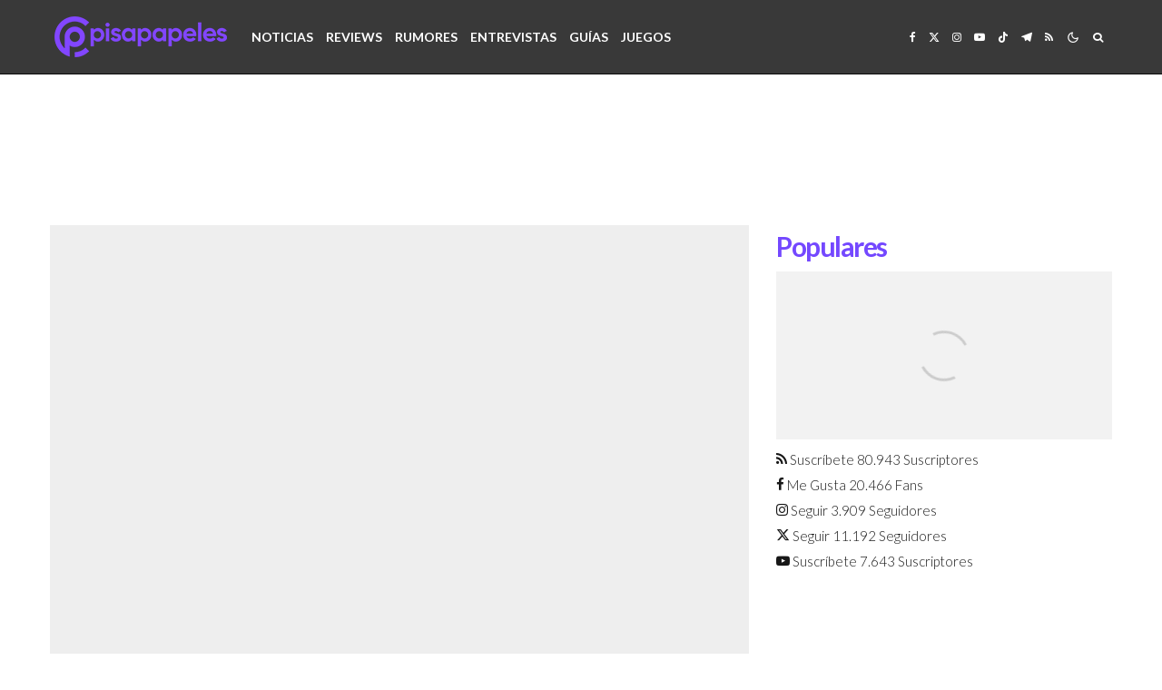

--- FILE ---
content_type: text/html; charset=UTF-8
request_url: https://pisapapeles.net/filtran-especificaciones-vivo-v5-v5-plus/
body_size: 58569
content:
<!DOCTYPE html><html
lang=es><head> <script>var countVars = {}
		countVars.disqusShortname = "pisapapelesnet";</script> <script>// gtag('event', 'post_view', {
			// 	'author': 'Fabrizio Ballarino',
			// 	'category': 'Rumores'
			// });</script> <meta
charset="UTF-8"><meta
name="viewport" content="width=device-width, initial-scale=1 maximum-scale=1.0, user-scalable=no"><link rel=profile href="https://gmpg.org/xfn/11"><meta
name="theme-color" content="#7448ff"><meta
name='robots' content='index, follow, max-image-preview:large, max-snippet:-1, max-video-preview:-1'><title>Se filtran fotos del envoltorio y especificaciones de los Vivo V5 y V5 Plus</title><meta
name="description" content="Los Vivo V5 y V5 Plus serían dos terminales dedicados a la gama media con materiales premium y una monstruosa cámara frontal de 20MP."><link
rel=canonical href=https://pisapapeles.net/filtran-especificaciones-vivo-v5-v5-plus/ ><meta
property="og:locale" content="es_LA"><meta
property="og:type" content="article"><meta
property="og:title" content="Se filtran fotos del envoltorio y especificaciones de los Vivo V5 y V5 Plus"><meta
property="og:description" content="Los Vivo V5 y V5 Plus serían dos terminales dedicados a la gama media con materiales premium y una monstruosa cámara frontal de 20MP."><meta
property="og:url" content="https://pisapapeles.net/filtran-especificaciones-vivo-v5-v5-plus/"><meta
property="og:site_name" content="Pisapapeles"><meta
property="article:publisher" content="http://facebook.com/pisapapeles"><meta
property="article:author" content="https://www.facebook.com/fabriballarino"><meta
property="article:published_time" content="2016-11-14T19:00:58+00:00"><meta
property="og:image" content="https://static.pisapapeles.net/uploads/2016/11/Vivo-V5-y-V5-Plus-portada.jpg"><meta
property="og:image:width" content="750"><meta
property="og:image:height" content="533"><meta
property="og:image:type" content="image/jpeg"><meta
name="author" content="Fabrizio Ballarino"><meta
name="twitter:card" content="summary_large_image"><meta
name="twitter:creator" content="@https://twitter.com/fabriballarino"><meta
name="twitter:site" content="@pisapapeles"> <script type=application/ld+json class=yoast-schema-graph>{"@context":"https://schema.org","@graph":[{"@type":"NewsArticle","@id":"https://pisapapeles.net/filtran-especificaciones-vivo-v5-v5-plus/#article","isPartOf":{"@id":"https://pisapapeles.net/filtran-especificaciones-vivo-v5-v5-plus/"},"author":{"name":"Fabrizio Ballarino","@id":"https://pisapapeles.net/#/schema/person/1d97433b0d068d76b7972ccadb02b92e"},"headline":"Se filtran fotos del envoltorio y especificaciones de los Vivo V5 y V5 Plus","datePublished":"2016-11-14T19:00:58+00:00","mainEntityOfPage":{"@id":"https://pisapapeles.net/filtran-especificaciones-vivo-v5-v5-plus/"},"wordCount":879,"commentCount":2,"publisher":{"@id":"https://pisapapeles.net/#organization"},"image":{"@id":"https://pisapapeles.net/filtran-especificaciones-vivo-v5-v5-plus/#primaryimage"},"thumbnailUrl":"https://static2.pisapapeles.net/uploads/2016/11/Vivo-V5-y-V5-Plus-portada.jpg","keywords":["Filtración","filtraciones","Rumor","Rumores","Smartphone.","Smartphones","vivo","Vivo V5","Vivo V5 Plus"],"articleSection":["Rumores"],"inLanguage":"es","potentialAction":[{"@type":"CommentAction","name":"Comment","target":["https://pisapapeles.net/filtran-especificaciones-vivo-v5-v5-plus/#respond"]}]},{"@type":["WebPage","ItemPage"],"@id":"https://pisapapeles.net/filtran-especificaciones-vivo-v5-v5-plus/","url":"https://pisapapeles.net/filtran-especificaciones-vivo-v5-v5-plus/","name":"Se filtran fotos del envoltorio y especificaciones de los Vivo V5 y V5 Plus","isPartOf":{"@id":"https://pisapapeles.net/#website"},"primaryImageOfPage":{"@id":"https://pisapapeles.net/filtran-especificaciones-vivo-v5-v5-plus/#primaryimage"},"image":{"@id":"https://pisapapeles.net/filtran-especificaciones-vivo-v5-v5-plus/#primaryimage"},"thumbnailUrl":"https://static2.pisapapeles.net/uploads/2016/11/Vivo-V5-y-V5-Plus-portada.jpg","datePublished":"2016-11-14T19:00:58+00:00","description":"Los Vivo V5 y V5 Plus serían dos terminales dedicados a la gama media con materiales premium y una monstruosa cámara frontal de 20MP.","breadcrumb":{"@id":"https://pisapapeles.net/filtran-especificaciones-vivo-v5-v5-plus/#breadcrumb"},"inLanguage":"es","potentialAction":[{"@type":"ReadAction","target":["https://pisapapeles.net/filtran-especificaciones-vivo-v5-v5-plus/"]}]},{"@type":"ImageObject","inLanguage":"es","@id":"https://pisapapeles.net/filtran-especificaciones-vivo-v5-v5-plus/#primaryimage","url":"https://static2.pisapapeles.net/uploads/2016/11/Vivo-V5-y-V5-Plus-portada.jpg","contentUrl":"https://static2.pisapapeles.net/uploads/2016/11/Vivo-V5-y-V5-Plus-portada.jpg","width":750,"height":533},{"@type":"BreadcrumbList","@id":"https://pisapapeles.net/filtran-especificaciones-vivo-v5-v5-plus/#breadcrumb","itemListElement":[{"@type":"ListItem","position":1,"name":"Home","item":"https://pisapapeles.net/"},{"@type":"ListItem","position":2,"name":"Se filtran fotos del envoltorio y especificaciones de los Vivo V5 y V5 Plus"}]},{"@type":"WebSite","@id":"https://pisapapeles.net/#website","url":"https://pisapapeles.net/","name":"Pisapapeles","description":"Inteligencia en movimiento","publisher":{"@id":"https://pisapapeles.net/#organization"},"potentialAction":[{"@type":"SearchAction","target":{"@type":"EntryPoint","urlTemplate":"https://pisapapeles.net/?s={search_term_string}"},"query-input":{"@type":"PropertyValueSpecification","valueRequired":true,"valueName":"search_term_string"}}],"inLanguage":"es"},{"@type":"Organization","@id":"https://pisapapeles.net/#organization","name":"Pisapapeles","url":"https://pisapapeles.net/","logo":{"@type":"ImageObject","inLanguage":"es","@id":"https://pisapapeles.net/#/schema/logo/image/","url":"https://static2.pisapapeles.net/uploads/2020/08/logopp.png","contentUrl":"https://static2.pisapapeles.net/uploads/2020/08/logopp.png","width":640,"height":360,"caption":"Pisapapeles"},"image":{"@id":"https://pisapapeles.net/#/schema/logo/image/"},"sameAs":["http://facebook.com/pisapapeles","https://x.com/pisapapeles","https://www.instagram.com/pisapapeles/","https://www.linkedin.com/company/pisapapeles-net","https://www.youtube.com/user/pisapapelestv"]},{"@type":"Person","@id":"https://pisapapeles.net/#/schema/person/1d97433b0d068d76b7972ccadb02b92e","name":"Fabrizio Ballarino","image":{"@type":"ImageObject","inLanguage":"es","@id":"https://pisapapeles.net/#/schema/person/image/","url":"https://static2.pisapapeles.net/uploads/2020/06/nuevaimageneditadamenorpeso.jpg","contentUrl":"https://static2.pisapapeles.net/uploads/2020/06/nuevaimageneditadamenorpeso.jpg","caption":"Fabrizio Ballarino"},"description":"Licenciado en Comunicación Social. Apasionado en particular por la tecnología en general. Curioso. Cinéfilo. Soy de Argentina. Solo puedo orientar en consultas sobre operadores de mi país.","sameAs":["https://www.facebook.com/fabriballarino","https://www.instagram.com/fabriballarino/","https://www.linkedin.com/in/fabriballarino/","https://x.com/https://twitter.com/fabriballarino","https://www.youtube.com/@restecnologico"],"url":"https://pisapapeles.net/author/fabriballarino/"}]}</script> <link
rel=amphtml href=https://pisapapeles.net/filtran-especificaciones-vivo-v5-v5-plus/amp/ ><meta
name="generator" content="AMP for WP 1.1.11"><link
rel=dns-prefetch href=//stats.wp.com><link
rel=dns-prefetch href=//fonts.googleapis.com><link
rel=dns-prefetch href=//static2.pisapapeles.net><link
rel=dns-prefetch href=//www.googletagmanager.com><link
rel=alternate type=application/rss+xml title="Pisapapeles &raquo; Feed" href=https://pisapapeles.net/feed/ ><link
rel=alternate title="oEmbed (JSON)" type=application/json+oembed href="https://pisapapeles.net/wp-json/oembed/1.0/embed?url=https%3A%2F%2Fpisapapeles.net%2Ffiltran-especificaciones-vivo-v5-v5-plus%2F"><link
rel=alternate title="oEmbed (XML)" type=text/xml+oembed href="https://pisapapeles.net/wp-json/oembed/1.0/embed?url=https%3A%2F%2Fpisapapeles.net%2Ffiltran-especificaciones-vivo-v5-v5-plus%2F&#038;format=xml"><style id=wp-img-auto-sizes-contain-inline-css>img:is([sizes=auto i],[sizes^="auto," i]){contain-intrinsic-size:3000px 1500px}
/*# sourceURL=wp-img-auto-sizes-contain-inline-css */</style><style id=wp-emoji-styles-inline-css>img.wp-smiley, img.emoji {
		display: inline !important;
		border: none !important;
		box-shadow: none !important;
		height: 1em !important;
		width: 1em !important;
		margin: 0 0.07em !important;
		vertical-align: -0.1em !important;
		background: none !important;
		padding: 0 !important;
	}
/*# sourceURL=wp-emoji-styles-inline-css */</style><style id=wp-block-library-inline-css>/*<![CDATA[*/:root{--wp-block-synced-color:#7a00df;--wp-block-synced-color--rgb:122,0,223;--wp-bound-block-color:var(--wp-block-synced-color);--wp-editor-canvas-background:#ddd;--wp-admin-theme-color:#007cba;--wp-admin-theme-color--rgb:0,124,186;--wp-admin-theme-color-darker-10:#006ba1;--wp-admin-theme-color-darker-10--rgb:0,107,160.5;--wp-admin-theme-color-darker-20:#005a87;--wp-admin-theme-color-darker-20--rgb:0,90,135;--wp-admin-border-width-focus:2px}@media (min-resolution:192dpi){:root{--wp-admin-border-width-focus:1.5px}}.wp-element-button{cursor:pointer}:root .has-very-light-gray-background-color{background-color:#eee}:root .has-very-dark-gray-background-color{background-color:#313131}:root .has-very-light-gray-color{color:#eee}:root .has-very-dark-gray-color{color:#313131}:root .has-vivid-green-cyan-to-vivid-cyan-blue-gradient-background{background:linear-gradient(135deg,#00d084,#0693e3)}:root .has-purple-crush-gradient-background{background:linear-gradient(135deg,#34e2e4,#4721fb 50%,#ab1dfe)}:root .has-hazy-dawn-gradient-background{background:linear-gradient(135deg,#faaca8,#dad0ec)}:root .has-subdued-olive-gradient-background{background:linear-gradient(135deg,#fafae1,#67a671)}:root .has-atomic-cream-gradient-background{background:linear-gradient(135deg,#fdd79a,#004a59)}:root .has-nightshade-gradient-background{background:linear-gradient(135deg,#330968,#31cdcf)}:root .has-midnight-gradient-background{background:linear-gradient(135deg,#020381,#2874fc)}:root{--wp--preset--font-size--normal:16px;--wp--preset--font-size--huge:42px}.has-regular-font-size{font-size:1em}.has-larger-font-size{font-size:2.625em}.has-normal-font-size{font-size:var(--wp--preset--font-size--normal)}.has-huge-font-size{font-size:var(--wp--preset--font-size--huge)}.has-text-align-center{text-align:center}.has-text-align-left{text-align:left}.has-text-align-right{text-align:right}.has-fit-text{white-space:nowrap!important}#end-resizable-editor-section{display:none}.aligncenter{clear:both}.items-justified-left{justify-content:flex-start}.items-justified-center{justify-content:center}.items-justified-right{justify-content:flex-end}.items-justified-space-between{justify-content:space-between}.screen-reader-text{border:0;clip-path:inset(50%);height:1px;margin:-1px;overflow:hidden;padding:0;position:absolute;width:1px;word-wrap:normal!important}.screen-reader-text:focus{background-color:#ddd;clip-path:none;color:#444;display:block;font-size:1em;height:auto;left:5px;line-height:normal;padding:15px 23px 14px;text-decoration:none;top:5px;width:auto;z-index:100000}html :where(.has-border-color){border-style:solid}html :where([style*=border-top-color]){border-top-style:solid}html :where([style*=border-right-color]){border-right-style:solid}html :where([style*=border-bottom-color]){border-bottom-style:solid}html :where([style*=border-left-color]){border-left-style:solid}html :where([style*=border-width]){border-style:solid}html :where([style*=border-top-width]){border-top-style:solid}html :where([style*=border-right-width]){border-right-style:solid}html :where([style*=border-bottom-width]){border-bottom-style:solid}html :where([style*=border-left-width]){border-left-style:solid}html :where(img[class*=wp-image-]){height:auto;max-width:100%}:where(figure){margin:0 0 1em}html :where(.is-position-sticky){--wp-admin--admin-bar--position-offset:var(--wp-admin--admin-bar--height,0px)}@media screen and (max-width:600px){html :where(.is-position-sticky){--wp-admin--admin-bar--position-offset:0px}}

/*# sourceURL=wp-block-library-inline-css *//*]]>*/</style><style id=global-styles-inline-css>/*<![CDATA[*/:root{--wp--preset--aspect-ratio--square: 1;--wp--preset--aspect-ratio--4-3: 4/3;--wp--preset--aspect-ratio--3-4: 3/4;--wp--preset--aspect-ratio--3-2: 3/2;--wp--preset--aspect-ratio--2-3: 2/3;--wp--preset--aspect-ratio--16-9: 16/9;--wp--preset--aspect-ratio--9-16: 9/16;--wp--preset--color--black: #000000;--wp--preset--color--cyan-bluish-gray: #abb8c3;--wp--preset--color--white: #ffffff;--wp--preset--color--pale-pink: #f78da7;--wp--preset--color--vivid-red: #cf2e2e;--wp--preset--color--luminous-vivid-orange: #ff6900;--wp--preset--color--luminous-vivid-amber: #fcb900;--wp--preset--color--light-green-cyan: #7bdcb5;--wp--preset--color--vivid-green-cyan: #00d084;--wp--preset--color--pale-cyan-blue: #8ed1fc;--wp--preset--color--vivid-cyan-blue: #0693e3;--wp--preset--color--vivid-purple: #9b51e0;--wp--preset--gradient--vivid-cyan-blue-to-vivid-purple: linear-gradient(135deg,rgb(6,147,227) 0%,rgb(155,81,224) 100%);--wp--preset--gradient--light-green-cyan-to-vivid-green-cyan: linear-gradient(135deg,rgb(122,220,180) 0%,rgb(0,208,130) 100%);--wp--preset--gradient--luminous-vivid-amber-to-luminous-vivid-orange: linear-gradient(135deg,rgb(252,185,0) 0%,rgb(255,105,0) 100%);--wp--preset--gradient--luminous-vivid-orange-to-vivid-red: linear-gradient(135deg,rgb(255,105,0) 0%,rgb(207,46,46) 100%);--wp--preset--gradient--very-light-gray-to-cyan-bluish-gray: linear-gradient(135deg,rgb(238,238,238) 0%,rgb(169,184,195) 100%);--wp--preset--gradient--cool-to-warm-spectrum: linear-gradient(135deg,rgb(74,234,220) 0%,rgb(151,120,209) 20%,rgb(207,42,186) 40%,rgb(238,44,130) 60%,rgb(251,105,98) 80%,rgb(254,248,76) 100%);--wp--preset--gradient--blush-light-purple: linear-gradient(135deg,rgb(255,206,236) 0%,rgb(152,150,240) 100%);--wp--preset--gradient--blush-bordeaux: linear-gradient(135deg,rgb(254,205,165) 0%,rgb(254,45,45) 50%,rgb(107,0,62) 100%);--wp--preset--gradient--luminous-dusk: linear-gradient(135deg,rgb(255,203,112) 0%,rgb(199,81,192) 50%,rgb(65,88,208) 100%);--wp--preset--gradient--pale-ocean: linear-gradient(135deg,rgb(255,245,203) 0%,rgb(182,227,212) 50%,rgb(51,167,181) 100%);--wp--preset--gradient--electric-grass: linear-gradient(135deg,rgb(202,248,128) 0%,rgb(113,206,126) 100%);--wp--preset--gradient--midnight: linear-gradient(135deg,rgb(2,3,129) 0%,rgb(40,116,252) 100%);--wp--preset--font-size--small: 13px;--wp--preset--font-size--medium: 20px;--wp--preset--font-size--large: 36px;--wp--preset--font-size--x-large: 42px;--wp--preset--spacing--20: 0.44rem;--wp--preset--spacing--30: 0.67rem;--wp--preset--spacing--40: 1rem;--wp--preset--spacing--50: 1.5rem;--wp--preset--spacing--60: 2.25rem;--wp--preset--spacing--70: 3.38rem;--wp--preset--spacing--80: 5.06rem;--wp--preset--shadow--natural: 6px 6px 9px rgba(0, 0, 0, 0.2);--wp--preset--shadow--deep: 12px 12px 50px rgba(0, 0, 0, 0.4);--wp--preset--shadow--sharp: 6px 6px 0px rgba(0, 0, 0, 0.2);--wp--preset--shadow--outlined: 6px 6px 0px -3px rgb(255, 255, 255), 6px 6px rgb(0, 0, 0);--wp--preset--shadow--crisp: 6px 6px 0px rgb(0, 0, 0);}:where(.is-layout-flex){gap: 0.5em;}:where(.is-layout-grid){gap: 0.5em;}body .is-layout-flex{display: flex;}.is-layout-flex{flex-wrap: wrap;align-items: center;}.is-layout-flex > :is(*, div){margin: 0;}body .is-layout-grid{display: grid;}.is-layout-grid > :is(*, div){margin: 0;}:where(.wp-block-columns.is-layout-flex){gap: 2em;}:where(.wp-block-columns.is-layout-grid){gap: 2em;}:where(.wp-block-post-template.is-layout-flex){gap: 1.25em;}:where(.wp-block-post-template.is-layout-grid){gap: 1.25em;}.has-black-color{color: var(--wp--preset--color--black) !important;}.has-cyan-bluish-gray-color{color: var(--wp--preset--color--cyan-bluish-gray) !important;}.has-white-color{color: var(--wp--preset--color--white) !important;}.has-pale-pink-color{color: var(--wp--preset--color--pale-pink) !important;}.has-vivid-red-color{color: var(--wp--preset--color--vivid-red) !important;}.has-luminous-vivid-orange-color{color: var(--wp--preset--color--luminous-vivid-orange) !important;}.has-luminous-vivid-amber-color{color: var(--wp--preset--color--luminous-vivid-amber) !important;}.has-light-green-cyan-color{color: var(--wp--preset--color--light-green-cyan) !important;}.has-vivid-green-cyan-color{color: var(--wp--preset--color--vivid-green-cyan) !important;}.has-pale-cyan-blue-color{color: var(--wp--preset--color--pale-cyan-blue) !important;}.has-vivid-cyan-blue-color{color: var(--wp--preset--color--vivid-cyan-blue) !important;}.has-vivid-purple-color{color: var(--wp--preset--color--vivid-purple) !important;}.has-black-background-color{background-color: var(--wp--preset--color--black) !important;}.has-cyan-bluish-gray-background-color{background-color: var(--wp--preset--color--cyan-bluish-gray) !important;}.has-white-background-color{background-color: var(--wp--preset--color--white) !important;}.has-pale-pink-background-color{background-color: var(--wp--preset--color--pale-pink) !important;}.has-vivid-red-background-color{background-color: var(--wp--preset--color--vivid-red) !important;}.has-luminous-vivid-orange-background-color{background-color: var(--wp--preset--color--luminous-vivid-orange) !important;}.has-luminous-vivid-amber-background-color{background-color: var(--wp--preset--color--luminous-vivid-amber) !important;}.has-light-green-cyan-background-color{background-color: var(--wp--preset--color--light-green-cyan) !important;}.has-vivid-green-cyan-background-color{background-color: var(--wp--preset--color--vivid-green-cyan) !important;}.has-pale-cyan-blue-background-color{background-color: var(--wp--preset--color--pale-cyan-blue) !important;}.has-vivid-cyan-blue-background-color{background-color: var(--wp--preset--color--vivid-cyan-blue) !important;}.has-vivid-purple-background-color{background-color: var(--wp--preset--color--vivid-purple) !important;}.has-black-border-color{border-color: var(--wp--preset--color--black) !important;}.has-cyan-bluish-gray-border-color{border-color: var(--wp--preset--color--cyan-bluish-gray) !important;}.has-white-border-color{border-color: var(--wp--preset--color--white) !important;}.has-pale-pink-border-color{border-color: var(--wp--preset--color--pale-pink) !important;}.has-vivid-red-border-color{border-color: var(--wp--preset--color--vivid-red) !important;}.has-luminous-vivid-orange-border-color{border-color: var(--wp--preset--color--luminous-vivid-orange) !important;}.has-luminous-vivid-amber-border-color{border-color: var(--wp--preset--color--luminous-vivid-amber) !important;}.has-light-green-cyan-border-color{border-color: var(--wp--preset--color--light-green-cyan) !important;}.has-vivid-green-cyan-border-color{border-color: var(--wp--preset--color--vivid-green-cyan) !important;}.has-pale-cyan-blue-border-color{border-color: var(--wp--preset--color--pale-cyan-blue) !important;}.has-vivid-cyan-blue-border-color{border-color: var(--wp--preset--color--vivid-cyan-blue) !important;}.has-vivid-purple-border-color{border-color: var(--wp--preset--color--vivid-purple) !important;}.has-vivid-cyan-blue-to-vivid-purple-gradient-background{background: var(--wp--preset--gradient--vivid-cyan-blue-to-vivid-purple) !important;}.has-light-green-cyan-to-vivid-green-cyan-gradient-background{background: var(--wp--preset--gradient--light-green-cyan-to-vivid-green-cyan) !important;}.has-luminous-vivid-amber-to-luminous-vivid-orange-gradient-background{background: var(--wp--preset--gradient--luminous-vivid-amber-to-luminous-vivid-orange) !important;}.has-luminous-vivid-orange-to-vivid-red-gradient-background{background: var(--wp--preset--gradient--luminous-vivid-orange-to-vivid-red) !important;}.has-very-light-gray-to-cyan-bluish-gray-gradient-background{background: var(--wp--preset--gradient--very-light-gray-to-cyan-bluish-gray) !important;}.has-cool-to-warm-spectrum-gradient-background{background: var(--wp--preset--gradient--cool-to-warm-spectrum) !important;}.has-blush-light-purple-gradient-background{background: var(--wp--preset--gradient--blush-light-purple) !important;}.has-blush-bordeaux-gradient-background{background: var(--wp--preset--gradient--blush-bordeaux) !important;}.has-luminous-dusk-gradient-background{background: var(--wp--preset--gradient--luminous-dusk) !important;}.has-pale-ocean-gradient-background{background: var(--wp--preset--gradient--pale-ocean) !important;}.has-electric-grass-gradient-background{background: var(--wp--preset--gradient--electric-grass) !important;}.has-midnight-gradient-background{background: var(--wp--preset--gradient--midnight) !important;}.has-small-font-size{font-size: var(--wp--preset--font-size--small) !important;}.has-medium-font-size{font-size: var(--wp--preset--font-size--medium) !important;}.has-large-font-size{font-size: var(--wp--preset--font-size--large) !important;}.has-x-large-font-size{font-size: var(--wp--preset--font-size--x-large) !important;}
/*# sourceURL=global-styles-inline-css *//*]]>*/</style><style id=classic-theme-styles-inline-css>/*! This file is auto-generated */
.wp-block-button__link{color:#fff;background-color:#32373c;border-radius:9999px;box-shadow:none;text-decoration:none;padding:calc(.667em + 2px) calc(1.333em + 2px);font-size:1.125em}.wp-block-file__button{background:#32373c;color:#fff;text-decoration:none}
/*# sourceURL=/wp-includes/css/classic-themes.min.css */</style><link
rel=stylesheet id=gn-frontend-gnfollow-style-css href='https://pisapapeles.net/wp-content/plugins/gn-publisher/assets/css/gn-frontend-gnfollow.min.css' type=text/css media=all><link
rel=stylesheet id=lets-info-up-css href='https://pisapapeles.net/wp-content/plugins/lets-info-up/frontend/css/style.min.css' type=text/css media=all><link
rel=stylesheet id=zeen-style-css href='https://pisapapeles.net/wp-content/themes/zeen/assets/css/style.min.css' type=text/css media=all><style id=zeen-style-inline-css>/*<![CDATA[*/.content-bg, .block-skin-5:not(.skin-inner), .block-skin-5.skin-inner > .tipi-row-inner-style, .article-layout-skin-1.title-cut-bl .hero-wrap .meta:before, .article-layout-skin-1.title-cut-bc .hero-wrap .meta:before, .article-layout-skin-1.title-cut-bl .hero-wrap .share-it:before, .article-layout-skin-1.title-cut-bc .hero-wrap .share-it:before, .standard-archive .page-header, .skin-dark .flickity-viewport, .zeen__var__options label { background: #ffffff;}a.zeen-pin-it{position: absolute}.background.mask {background-color: transparent}.side-author__wrap .mask a {display:inline-block;height:70px}.timed-pup,.modal-wrap {position:fixed;visibility:hidden}.to-top__fixed .to-top a{background-color:#000000; color: #fff}.site-inner { background-color: #fff; }.splitter svg g { fill: #fff; }.inline-post .block article .title { font-size: 20px;}.fontfam-1 { font-family: 'Sarala',sans-serif!important;}input,input[type="number"],.body-f1, .quotes-f1 blockquote, .quotes-f1 q, .by-f1 .byline, .sub-f1 .subtitle, .wh-f1 .widget-title, .headings-f1 h1, .headings-f1 h2, .headings-f1 h3, .headings-f1 h4, .headings-f1 h5, .headings-f1 h6, .font-1, div.jvectormap-tip {font-family:'Sarala',sans-serif;font-weight: 700;font-style: normal;}.fontfam-2 { font-family:'Lato',sans-serif!important; }input[type=submit], button, .tipi-button,.button,.wpcf7-submit,.button__back__home,.body-f2, .quotes-f2 blockquote, .quotes-f2 q, .by-f2 .byline, .sub-f2 .subtitle, .wh-f2 .widget-title, .headings-f2 h1, .headings-f2 h2, .headings-f2 h3, .headings-f2 h4, .headings-f2 h5, .headings-f2 h6, .font-2 {font-family:'Lato',sans-serif;font-weight: 300;font-style: normal;}.fontfam-3 { font-family:'Lato',sans-serif!important;}.body-f3, .quotes-f3 blockquote, .quotes-f3 q, .by-f3 .byline, .sub-f3 .subtitle, .wh-f3 .widget-title, .headings-f3 h1, .headings-f3 h2, .headings-f3 h3, .headings-f3 h4, .headings-f3 h5, .headings-f3 h6, .font-3 {font-family:'Lato',sans-serif;font-style: normal;font-weight: 300;}.tipi-row, .tipi-builder-on .contents-wrap > p { max-width: 1230px ; }.slider-columns--3 article { width: 360px }.slider-columns--2 article { width: 555px }.slider-columns--4 article { width: 262.5px }.single .site-content .tipi-row { max-width: 1230px ; }.single-product .site-content .tipi-row { max-width: 1230px ; }.date--secondary { color: #f8d92f; }.date--main { color: #f8d92f; }.global-accent-border { border-color: #7448ff; }.trending-accent-border { border-color: #fc7753; }.trending-accent-bg { border-color: #fc7753; }.wpcf7-submit, .tipi-button.block-loader { background: #171717; }.wpcf7-submit:hover, .tipi-button.block-loader:hover { background: #111; }.tipi-button.block-loader { color: #fff!important; }.wpcf7-submit { background: #18181e; }.wpcf7-submit:hover { background: #111; }.global-accent-bg, .icon-base-2:hover .icon-bg, #progress { background-color: #7448ff; }.global-accent-text, .mm-submenu-2 .mm-51 .menu-wrap > .sub-menu > li > a { color: #7448ff; }body { color:#171717;}.excerpt { color:#171717;}.mode--alt--b .excerpt, .block-skin-2 .excerpt, .block-skin-2 .preview-classic .custom-button__fill-2 { color:#888!important;}.read-more-wrap { color:#767676;}.logo-fallback a { color:#000!important;}.site-mob-header .logo-fallback a { color:#000!important;}blockquote:not(.comment-excerpt) { color:#171717;}.mode--alt--b blockquote:not(.comment-excerpt), .mode--alt--b .block-skin-0.block-wrap-quote .block-wrap-quote blockquote:not(.comment-excerpt), .mode--alt--b .block-skin-0.block-wrap-quote .block-wrap-quote blockquote:not(.comment-excerpt) span { color:#fff!important;}.byline, .byline a { color:#171717;}.mode--alt--b .block-wrap-classic .byline, .mode--alt--b .block-wrap-classic .byline a, .mode--alt--b .block-wrap-thumbnail .byline, .mode--alt--b .block-wrap-thumbnail .byline a, .block-skin-2 .byline a, .block-skin-2 .byline { color:#888;}.preview-classic .meta .title, .preview-thumbnail .meta .title,.preview-56 .meta .title{ color:#171717;}h1, h2, h3, h4, h5, h6, .block-title { color:#171717;}.sidebar-widget  .widget-title { color:#7448ff!important;}.link-color-wrap a, .woocommerce-Tabs-panel--description a { color: #fc7753; }.mode--alt--b .link-color-wrap a, .mode--alt--b .woocommerce-Tabs-panel--description a { color: #fc7753; }.copyright, .site-footer .bg-area-inner .copyright a { color: #ffffff; }.link-color-wrap a:hover { color: #fc7753; }.mode--alt--b .link-color-wrap a:hover { color: #fc7753; }body{line-height:1.66}input[type=submit], button, .tipi-button,.button,.wpcf7-submit,.button__back__home{letter-spacing:0.03em}.sub-menu a:not(.tipi-button){letter-spacing:0.1em}.widget-title{letter-spacing:0.15em}html, body{font-size:15px}.byline{font-size:12px}input[type=submit], button, .tipi-button,.button,.wpcf7-submit,.button__back__home{font-size:11px}.excerpt{font-size:15px}.logo-fallback, .secondary-wrap .logo-fallback a{font-size:22px}.logo span{font-size:12px}.breadcrumbs{font-size:10px}.hero-meta.tipi-s-typo .title{font-size:20px}.hero-meta.tipi-s-typo .subtitle{font-size:15px}.hero-meta.tipi-m-typo .title{font-size:20px}.hero-meta.tipi-m-typo .subtitle{font-size:15px}.hero-meta.tipi-xl-typo .title{font-size:20px}.hero-meta.tipi-xl-typo .subtitle{font-size:15px}.block-html-content h1, .single-content .entry-content h1{font-size:20px}.block-html-content h2, .single-content .entry-content h2{font-size:20px}.block-html-content h3, .single-content .entry-content h3{font-size:20px}.block-html-content h4, .single-content .entry-content h4{font-size:20px}.block-html-content h5, .single-content .entry-content h5{font-size:18px}.footer-block-links{font-size:8px}blockquote, q{font-size:20px}.site-footer .copyright{font-size:12px}.footer-navigation{font-size:12px}.site-footer .menu-icons{font-size:12px}.block-title, .page-title{font-size:24px}.block-subtitle{font-size:18px}.block-col-self .preview-2 .title{font-size:22px}.block-wrap-classic .tipi-m-typo .title-wrap .title{font-size:22px}.tipi-s-typo .title, .ppl-s-3 .tipi-s-typo .title, .zeen-col--wide .ppl-s-3 .tipi-s-typo .title, .preview-1 .title, .preview-21:not(.tipi-xs-typo) .title{font-size:22px}.tipi-xs-typo .title, .tipi-basket-wrap .basket-item .title{font-size:15px}.meta .read-more-wrap{font-size:11px}.widget-title{font-size:12px}.split-1:not(.preview-thumbnail) .mask{-webkit-flex: 0 0 calc( 34% - 15px);
					-ms-flex: 0 0 calc( 34% - 15px);
					flex: 0 0 calc( 34% - 15px);
					width: calc( 34% - 15px);}.preview-thumbnail .mask{-webkit-flex: 0 0 65px;
					-ms-flex: 0 0 65px;
					flex: 0 0 65px;
					width: 65px;}.footer-lower-area{padding-top:40px}.footer-lower-area{padding-bottom:40px}.footer-upper-area{padding-bottom:40px}.footer-upper-area{padding-top:40px}.footer-widget-wrap{padding-bottom:40px}.footer-widget-wrap{padding-top:40px}.tipi-button-cta-header{font-size:12px}.tipi-button.block-loader, .wpcf7-submit, .mc4wp-form-fields button { font-weight: 700;}.main-navigation .horizontal-menu, .main-navigation .menu-item, .main-navigation .menu-icon .menu-icon--text,  .main-navigation .tipi-i-search span { font-weight: 700;}.secondary-wrap .menu-secondary li, .secondary-wrap .menu-item, .secondary-wrap .menu-icon .menu-icon--text {font-weight: 700;}.footer-lower-area, .footer-lower-area .menu-item, .footer-lower-area .menu-icon span {font-weight: 700;}.widget-title {font-weight: 700!important;}input[type=submit], button, .tipi-button,.button,.wpcf7-submit,.button__back__home{ text-transform: uppercase; }.entry-title{ text-transform: uppercase; }.logo-fallback{ text-transform: none; }.block-wrap-slider .title-wrap .title{ text-transform: uppercase; }.block-wrap-grid .title-wrap .title, .tile-design-4 .meta .title-wrap .title{ text-transform: none; }.block-wrap-classic .title-wrap .title{ text-transform: none; }.block-title{ text-transform: uppercase; }.meta .excerpt .read-more{ text-transform: uppercase; }.preview-grid .read-more{ text-transform: uppercase; }.block-subtitle{ text-transform: none; }.byline{ text-transform: none; }.widget-title{ text-transform: none; }.main-navigation .menu-item, .main-navigation .menu-icon .menu-icon--text{ text-transform: uppercase; }.secondary-navigation, .secondary-wrap .menu-icon .menu-icon--text{ text-transform: uppercase; }.footer-lower-area .menu-item, .footer-lower-area .menu-icon span{ text-transform: uppercase; }.sub-menu a:not(.tipi-button){ text-transform: none; }.site-mob-header .menu-item, .site-mob-header .menu-icon span{ text-transform: uppercase; }.single-content .entry-content h1, .single-content .entry-content h2, .single-content .entry-content h3, .single-content .entry-content h4, .single-content .entry-content h5, .single-content .entry-content h6, .meta__full h1, .meta__full h2, .meta__full h3, .meta__full h4, .meta__full h5, .bbp__thread__title{ text-transform: none; }.mm-submenu-2 .mm-11 .menu-wrap > *, .mm-submenu-2 .mm-31 .menu-wrap > *, .mm-submenu-2 .mm-21 .menu-wrap > *, .mm-submenu-2 .mm-51 .menu-wrap > *  { border-top: 5px solid transparent; }.separation-border { margin-bottom: 5px; }.load-more-wrap-1 { padding-top: 5px; }.block-wrap-classic .inf-spacer + .block:not(.block-62) { margin-top: 5px; }.separation-border-style { border-bottom: 1px #efe9f4 solid;padding-bottom:10px;}#colophon .bg-area-inner { border-top: 1px  solid;}.separation-border-v { background: #eee;}.separation-border-v { height: calc( 100% -  5px - 1px); }@media only screen and (max-width: 480px) {.separation-border-style { padding-bottom: 15px; }.separation-border { margin-bottom: 15px;}}.sidebar-wrap .sidebar { padding-right: 0px; padding-left: 0px; padding-top:0px; padding-bottom:0px; }.sidebar-left .sidebar-wrap .sidebar { padding-right: 0px; padding-left: 0px; }@media only screen and (min-width: 481px) {}@media only screen and (max-width: 859px) {.mobile__design--side .mask {
		width: calc( 34% - 15px);
	}}@media only screen and (min-width: 860px) {input[type=submit], button, .tipi-button,.button,.wpcf7-submit,.button__back__home{letter-spacing:0.09em}.hero-meta.tipi-s-typo .title{font-size:30px}.hero-meta.tipi-s-typo .subtitle{font-size:18px}.hero-meta.tipi-m-typo .title{font-size:30px}.hero-meta.tipi-m-typo .subtitle{font-size:18px}.hero-meta.tipi-xl-typo .title{font-size:30px}.hero-meta.tipi-xl-typo .subtitle{font-size:18px}.block-html-content h1, .single-content .entry-content h1{font-size:30px}.block-html-content h2, .single-content .entry-content h2{font-size:30px}.block-html-content h3, .single-content .entry-content h3{font-size:24px}.block-html-content h4, .single-content .entry-content h4{font-size:24px}blockquote, q{font-size:25px}.main-navigation, .main-navigation .menu-icon--text{font-size:12px}.sub-menu a:not(.tipi-button){font-size:12px}.main-navigation .menu-icon, .main-navigation .trending-icon-solo{font-size:12px}.secondary-wrap-v .standard-drop>a,.secondary-wrap, .secondary-wrap a, .secondary-wrap .menu-icon--text{font-size:11px}.secondary-wrap .menu-icon, .secondary-wrap .menu-icon a, .secondary-wrap .trending-icon-solo{font-size:13px}.layout-side-info .details{width:130px;float:left}.title-contrast .hero-wrap { height: calc( 100vh - 80px ); }.tipi-s-typo .title, .ppl-s-3 .tipi-s-typo .title, .zeen-col--wide .ppl-s-3 .tipi-s-typo .title, .preview-1 .title, .preview-21:not(.tipi-xs-typo) .title  { line-height: 1.3333;}.zeen-col--narrow .block-wrap-classic .tipi-m-typo .title-wrap .title { font-size: 18px; }.mode--alt--b .footer-widget-area:not(.footer-widget-area-1) + .footer-lower-area { border-top:1px #171717 solid ; }.footer-widget-wrap { border-right:1px #171717 solid ; }.footer-widget-wrap .widget_search form, .footer-widget-wrap select { border-color:#171717; }.footer-widget-wrap .zeen-widget { border-bottom:1px #171717 solid ; }.footer-widget-wrap .zeen-widget .preview-thumbnail { border-bottom-color: #171717;}.secondary-wrap .menu-padding, .secondary-wrap .ul-padding > li > a {
			padding-top: 0px;
			padding-bottom: 0px;
		}}@media only screen and (min-width: 1240px) {.hero-l .single-content {padding-top: 45px}.align-fs .contents-wrap .video-wrap, .align-fs-center .aligncenter.size-full, .align-fs-center .wp-caption.aligncenter .size-full, .align-fs-center .tiled-gallery, .align-fs .alignwide { width: 1170px; }.align-fs .contents-wrap .video-wrap { height: 658px; }.has-bg .align-fs .contents-wrap .video-wrap, .has-bg .align-fs .alignwide, .has-bg .align-fs-center .aligncenter.size-full, .has-bg .align-fs-center .wp-caption.aligncenter .size-full, .has-bg .align-fs-center .tiled-gallery { width: 1230px; }.has-bg .align-fs .contents-wrap .video-wrap { height: 691px; }body{line-height:1.5}.logo-fallback, .secondary-wrap .logo-fallback a{font-size:30px}.hero-meta.tipi-s-typo .title{font-size:44px}.hero-meta.tipi-m-typo .title{font-size:44px}.hero-meta.tipi-xl-typo .title{font-size:50px}.block-html-content h1, .single-content .entry-content h1{font-size:43px}.block-html-content h2, .single-content .entry-content h2{font-size:25px}.block-html-content h4, .single-content .entry-content h4{font-size:20px}.main-navigation, .main-navigation .menu-icon--text{font-size:14px}.secondary-wrap-v .standard-drop>a,.secondary-wrap, .secondary-wrap a, .secondary-wrap .menu-icon--text{font-size:14px}.block-title, .page-title{font-size:36px}.block-subtitle{font-size:20px}.block-col-self .preview-2 .title{font-size:36px}.block-wrap-classic .tipi-m-typo .title-wrap .title{font-size:30px}.tipi-s-typo .title, .ppl-s-3 .tipi-s-typo .title, .zeen-col--wide .ppl-s-3 .tipi-s-typo .title, .preview-1 .title, .preview-21:not(.tipi-xs-typo) .title{font-size:20px}.tipi-xs-typo .title, .tipi-basket-wrap .basket-item .title{font-size:16px}.widget-title{font-size:18px}.split-1:not(.preview-thumbnail) .mask{-webkit-flex: 0 0 calc( 33% - 15px);
					-ms-flex: 0 0 calc( 33% - 15px);
					flex: 0 0 calc( 33% - 15px);
					width: calc( 33% - 15px);}.footer-lower-area{padding-top:29px}.footer-lower-area{padding-bottom:14px}.footer-upper-area{padding-bottom:50px}.footer-upper-area{padding-top:50px}.footer-widget-wrap{padding-top:82px}}.main-menu-bar-color-1 .current-menu-item > a, .main-menu-bar-color-1 .menu-main-menu > .dropper.active:not(.current-menu-item) > a { background-color: #111;}.site-header a { color: #ffffff; }.site-skin-3.content-subscribe, .site-skin-3.content-subscribe .subtitle, .site-skin-3.content-subscribe input, .site-skin-3.content-subscribe h2 { color: #fff; } .site-skin-3.content-subscribe input[type="email"] { border-color: #fff; }.mob-menu-wrap a { color: #fff; }.mob-menu-wrap .mobile-navigation .mobile-search-wrap .search { border-color: #fff; }.footer-widget-wrap .widget_search form { border-color:#171717; }.content-area .zeen-widget { padding:30px 0px 30px; }.grid-meta-bg .mask:before { content: ""; background-image: linear-gradient(to top, #0a0a0a 0%, rgba(10,10,10,0) 100%); }.grid-image-2.loop-0 .mask-overlay { background-image: linear-gradient(130deg, #7448ff 0%, #171717 80%); }.grid-image-2.loop-1 .mask-overlay { background-image: linear-gradient(130deg, #7448ff 0%, #171717 80%); }.grid-image-2.loop-2 .mask-overlay { background-image: linear-gradient(130deg, #7448ff 0%, #171717 80%); }.grid-image-2.loop-3 .mask-overlay { background-image: linear-gradient(130deg, #7448ff 0%, #171717 80%); }.grid-image-2.loop-4 .mask-overlay { background-image: linear-gradient(130deg, #7448ff 0%, #171717 80%); }.grid-image-2.loop-5 .mask-overlay { background-image: linear-gradient(130deg, #7448ff 0%, #171717 80%); }.with-fi.preview-grid,.with-fi.preview-grid .byline,.with-fi.preview-grid .subtitle, .with-fi.preview-grid a { color: #fff; }.preview-grid .mask-overlay { opacity: 0.2 ; }@media (pointer: fine) {.preview-grid:hover .mask-overlay { opacity: 0.4 ; }}.slider-image-1 .mask-overlay { background-color: #1a1d1e ; }.with-fi.preview-slider-overlay,.with-fi.preview-slider-overlay .byline,.with-fi.preview-slider-overlay .subtitle, .with-fi.preview-slider-overlay a { color: #fff; }.preview-slider-overlay .mask-overlay { opacity: 0.2 ; }@media (pointer: fine) {.preview-slider-overlay:hover .mask-overlay { opacity: 0.6 ; }}.site-footer .bg-area-inner, .site-footer .bg-area-inner .woo-product-rating span, .site-footer .bg-area-inner .stack-design-3 .meta { background-color: #0c0c0c; }.site-footer .bg-area-inner .background { background-image: none; opacity: 1; }.footer-lower-area { color: #fff; }.to-top-2 a { border-color: #fff; }.to-top-2 i:after { background: #fff; }.site-footer .bg-area-inner,.site-footer .bg-area-inner .byline,.site-footer .bg-area-inner a,.site-footer .bg-area-inner .widget_search form *,.site-footer .bg-area-inner h3,.site-footer .bg-area-inner .widget-title { color:#fff; }.site-footer .bg-area-inner .tipi-spin.tipi-row-inner-style:before { border-color:#fff; }.site-footer .footer-widget-bg-area, .site-footer .footer-widget-bg-area .woo-product-rating span, .site-footer .footer-widget-bg-area .stack-design-3 .meta { background-color: #0c0c0c; }.site-footer .footer-widget-bg-area .background { background-image: none; opacity: 1; }.site-footer .footer-widget-bg-area .block-skin-0 .tipi-arrow { color:#dddede; border-color:#dddede; }.site-footer .footer-widget-bg-area .block-skin-0 .tipi-arrow i:after{ background:#dddede; }.site-footer .footer-widget-bg-area,.site-footer .footer-widget-bg-area .byline,.site-footer .footer-widget-bg-area a,.site-footer .footer-widget-bg-area .widget_search form *,.site-footer .footer-widget-bg-area h3,.site-footer .footer-widget-bg-area .widget-title { color:#dddede; }.site-footer .footer-widget-bg-area .tipi-spin.tipi-row-inner-style:before { border-color:#dddede; }.content-subscribe .bg-area, .content-subscribe .bg-area .woo-product-rating span, .content-subscribe .bg-area .stack-design-3 .meta { background-color: #272727; }.content-subscribe .bg-area .background { background-image: none; opacity: 1; }.content-subscribe .bg-area,.content-subscribe .bg-area .byline,.content-subscribe .bg-area a,.content-subscribe .bg-area .widget_search form *,.content-subscribe .bg-area h3,.content-subscribe .bg-area .widget-title { color:#fff; }.content-subscribe .bg-area .tipi-spin.tipi-row-inner-style:before { border-color:#fff; }.mob-menu-wrap .bg-area, .mob-menu-wrap .bg-area .woo-product-rating span, .mob-menu-wrap .bg-area .stack-design-3 .meta { background-color: #171717; }.mob-menu-wrap .bg-area .background { background-image: none; opacity: 1; }.mob-menu-wrap .bg-area,.mob-menu-wrap .bg-area .byline,.mob-menu-wrap .bg-area a,.mob-menu-wrap .bg-area .widget_search form *,.mob-menu-wrap .bg-area h3,.mob-menu-wrap .bg-area .widget-title { color:#fff; }.mob-menu-wrap .bg-area .tipi-spin.tipi-row-inner-style:before { border-color:#fff; }.content-subscribe-block,.content-subscribe-block .byline,.content-subscribe-block a,.content-subscribe-block .widget_search form *,.content-subscribe-block h3,.content-subscribe-block .widget-title { color:#fff; }.content-subscribe-block .tipi-spin.tipi-row-inner-style:before { border-color:#fff; }.main-navigation, .main-navigation .menu-icon--text { color: #ffffff; }.main-navigation .horizontal-menu>li>a { padding-left: 7px; padding-right: 7px; }.main-navigation .menu-bg-area { background-image: linear-gradient(130deg, #171717 0%, #171717 80%);  }.main-navigation-border { border-bottom:1px #0a0a0a solid ; }.main-navigation-border .drop-search { border-top:1px #0a0a0a solid ; }#progress {bottom: 0;height: 1px; }.sticky-menu-2:not(.active) #progress  { bottom: -1px;  }#progress { background-color: #7448ff; }.main-navigation .horizontal-menu .drop, .main-navigation .horizontal-menu > li > a, .date--main {
			padding-top: 30px;
			padding-bottom: 30px;
		}.site-mob-header .menu-icon { font-size: 13px; }.secondary-wrap-v .standard-drop>a,.secondary-wrap, .secondary-wrap a, .secondary-wrap .menu-icon--text { color: #fff; }.secondary-wrap .menu-secondary > li > a, .secondary-icons li > a { padding-left: 7px; padding-right: 7px; }.mc4wp-form-fields input[type=submit], .mc4wp-form-fields button, #subscribe-submit input[type=submit], .subscribe-wrap input[type=submit] {color: #fff;background-color: #121212;}.site-mob-header:not(.site-mob-header-11) .header-padding .logo-main-wrap, .site-mob-header:not(.site-mob-header-11) .header-padding .icons-wrap a, .site-mob-header-11 .header-padding {
		padding-top: 10px;
		padding-bottom: 10px;
	}.site-header .header-padding {
		padding-top:0px;
		padding-bottom:0px;
	}@media only screen and (min-width: 860px){.tipi-m-0 {display: none}}
/*# sourceURL=zeen-style-inline-css *//*]]>*/</style><link
rel=stylesheet id=zeen-dark-mode-css href='https://pisapapeles.net/wp-content/themes/zeen/assets/css/dark.min.css' type=text/css media=all><link
rel=stylesheet id=zeen-fonts-css href='https://fonts.googleapis.com/css?family=Sarala%3A700%2Citalic%2C400%7CLato%3A300%2C700%2C400&#038;subset=latin&#038;display=swap' type=text/css media=all><style id=zeen-logo-inline-css>@media only screen and (min-width: 1020px) {.logo-footer .logo-img{display:inline-flex;width: 190px; height:45px;}}@media only screen and (max-width: 1199px) {.logo-mobile .logo-img{display:inline-flex;width: 110px; height:26px;}}
/*# sourceURL=zeen-logo-inline-css */</style><link
rel=stylesheet id=lets-social-count-css href='https://pisapapeles.net/wp-content/plugins/lets-social-count/assets/css/style.min.css' type=text/css media=all> <script src="https://pisapapeles.net/wp-includes/js/jquery/jquery.min.js" id=jquery-core-js></script> <script src="https://pisapapeles.net/wp-includes/js/jquery/jquery-migrate.min.js" id=jquery-migrate-js></script> <link
rel=https://api.w.org/ href=https://pisapapeles.net/wp-json/ ><link
rel=alternate title=JSON type=application/json href=https://pisapapeles.net/wp-json/wp/v2/posts/42941><link
rel=EditURI type=application/rsd+xml title=RSD href=https://pisapapeles.net/xmlrpc.php?rsd><meta
name="generator" content="Site Kit by Google 1.170.0"><style>img#wpstats{display:none}</style><link
rel=preload type=font/woff2 as=font href=https://pisapapeles.net/wp-content/themes/zeen/assets/css/tipi/tipi.woff2?9oa0lg crossorigin=anonymous><link
rel=dns-prefetch href=//fonts.googleapis.com><link
rel=preconnect href=https://fonts.gstatic.com/ crossorigin=anonymous><link
rel=preload as=image href=https://static2.pisapapeles.net/uploads/2016/11/Vivo-V5-y-V5-Plus-portada.jpg imagesrcset="https://static2.pisapapeles.net/uploads/2016/11/Vivo-V5-y-V5-Plus-portada.jpg 750w, https://static2.pisapapeles.net/uploads/2016/11/Vivo-V5-y-V5-Plus-portada-300x213.jpg 300w" imagesizes="(max-width: 750px) 100vw, 750px"><meta
name="google-adsense-platform-account" content="ca-host-pub-2644536267352236"><meta
name="google-adsense-platform-domain" content="sitekit.withgoogle.com"><meta
name="twitter:card" content="summary"><meta
name="twitter:url" content="https://pisapapeles.net/filtran-especificaciones-vivo-v5-v5-plus/"><meta
name="twitter:title" content="Se filtran fotos del envoltorio y especificaciones de los Vivo V5 y V5 Plus"><meta
name="twitter:description" content="Los Vivo V5 y V5 Plus serían dos terminales dedicados a la gama media con materiales premium y una monstruosa cámara frontal de 20MP."><meta
name="twitter:image" content="https://static2.pisapapeles.net/uploads/2016/11/Vivo-V5-y-V5-Plus-portada.jpg"><meta
name="twitter:image:width" content="750"><meta
name="twitter:image:height" content="533"><link
rel=icon href=https://static2.pisapapeles.net/uploads/2019/03/cropped-cropped-logosoloblanco512x512v2-32x32.png sizes=32x32><link
rel=icon href=https://static2.pisapapeles.net/uploads/2019/03/cropped-cropped-logosoloblanco512x512v2-192x192.png sizes=192x192><link
rel=apple-touch-icon href=https://static2.pisapapeles.net/uploads/2019/03/cropped-cropped-logosoloblanco512x512v2-180x180.png><meta
name="msapplication-TileImage" content="https://static2.pisapapeles.net/uploads/2019/03/cropped-cropped-logosoloblanco512x512v2-270x270.png"><style id=wp-custom-css>.has-text-align-right {
	text-align: right!important;
}

.has-small-font-size {
	font-size: 13px!important;
}

.full01 {margin-top: -25px;}
@media (min-width:768px) { .full01 { margin-top:0px; margin-bottom: 10px; text-align: center;} }
@media only screen and (max-width: 480px)
.entry-content .aligncenter {
  text-align: center !important;
}

.entry-content .aligncenter {
  text-align: center !important;
}





.single-content .entry-content h2 {
	font-style: italic;
  font-weight: bold;
  color: #7448ff;
}

.meta .title a{
	text-transform: none;
}

.entry-title {
	text-transform: none;
}

.preview-25 .preview-mini-wrap .title a{
	white-space: normal;
}

.entry-content-wrap p {
	text-align: justify;
	font-size: 18px;
	line-height: 1.5;
}

.link-color-wrap a {
	text-decoration: underline;
}

.content-area .zeen-widget {
	padding: 5px 0px 0px;
}

.share-it-bold .share-button-tg {
  background: #0088cc;
}

.entry-content ul {
	margin-left: 0px;
}

.slick-dots {
	left: 0px;
}

.wp-block-gallery.is-cropped .blocks-gallery-item img {
	height: auto;
	max-height: 500px;
	width: auto;
	margin: auto;
	flex: 0;
}

.wp-block-gallery .blocks-gallery-item:last-child {
	background: #e6e6e6;
}

.slick-dots li.slick-active button:before {
	color: #fc7753;
}

.slick-dots li button:before {
	color: #7448ff;
	opacity: 1;
}

.slick-prev{
	left: 15px;
}

.slick-next {
	right: 15px
}

.preview-25 .preview-mini-wrap .meta {
	margin-right: 15px;
}

.ad {
	align-content: center;
	text-align: center;
}

.lets-info-up-skin-2 .lets-info-up-pretitle {
	color: #fc7753;
}

#disqus_thread{
	/*background: #666;*/
	padding: 10px;
}

.slick-dots li{
	margin: -1em;
}

.slick-dots .slick-active button {
	box-shadow: 0 0 0 0px white;
	-webkit-box-shadow: 0 0 0 0px white;
}

.twitter-tweet{
	margin: 0 auto;
}

.share-it.share-it-before{
	margin-bottom: 20px;
}



@media only screen and (min-width: 1240px){
	.site-main .share-it-1 .share-button{
		width: 50px;
		border-radius:2px;
		margin: 2px;
	}
	
	.share-it{
	justify-content: flex-start;
}
}

.site-main .share-it-1 .share-button{
	min-width: 40px
}

@media only screen and (max-width: 480px){
	.share-it:not(.share-it-text):not(.share-it-11) .share-button{
	width:50px;
	border-radius:2px;
	margin: 2px;
	}
	
	.share-it{
	justify-content: center;
}
}

.ad-height{
	max-height:90px;
}

.full-01{
	text-align: center;
}

.footer-widget-wrap{
	padding-top: 0px;
	padding-bottom: 0px;
}

.partner-img{
	max-width:150px;
}

.partners{
	display: flex;
  align-items: center;
  justify-content: space-evenly;

}

.widget-title{
	margin-bottom:0px;
}

:root {
    color-scheme: light dark;
}

.sidebar-widget .widget-title {
	color: #7448ff!important;
    margin-bottom: 10px;
    font-size: 2rem;
    letter-spacing: -0.1rem!important;
}

.slick-list .draggable{
	height: auto;
}

@media only screen and (min-width: 768px){
.tipi-xs-typo .title {
    font-size: 15px;
}
}

.mode__wrap {
	padding: 0 0px 0 0 !important;
}

.mode__wrap .mode__inner__wrap{
	height: 14px;
}

.mode__wrap .mode__inner__wrap i {
    font-size: 14px;
}

.block-css-31428 article{
	flex: 0 0 calc(100% - 15px)
}

.main-navigation .menu-bg-area {
	background-image: linear-gradient(130deg, #171717d9 0%, #171717d9 80%);
	backdrop-filter: saturate(350%) blur(20px);
	-webkit-backdrop-filter: saturate(350%) blur(20px);
}

.small-separator {
	width: 11em;
}

ins.adsbygoogle a {
    display: none !important;
}

ins.adsbygoogle[data-ad-status="unfilled"] a {
    display: block;
}

.topad {
	max-height:120px!important;
	height: 120px!important;
}</style><style>/*<![CDATA[*/.ai-viewports                 {--ai: 1;}
.ai-viewport-3                { display: none !important;}
.ai-viewport-2                { display: none !important;}
.ai-viewport-1                { display: inherit !important;}
.ai-viewport-0                { display: none !important;}
@media (min-width: 1440px) and (max-width: 1879px) {
.ai-viewport-1                { display: none !important;}
.ai-viewport-2                { display: inherit !important;}
}
@media (max-width: 1439px) {
.ai-viewport-1                { display: none !important;}
.ai-viewport-3                { display: inherit !important;}
}/*]]>*/</style><body
class="wp-singular post-template-default single single-post postid-42941 single-format-standard wp-theme-zeen wp-child-theme-zeen-child headings-f1 body-f2 sub-f1 quotes-f1 by-f3 wh-f2 block-titles-big mob-menu-on-tab menu-no-color-hover grids-spacing-0 mob-fi-tall modal-skin-2 excerpt-mob-off avatar-mob-off classic-lt-41 dark-mode--footer-off skin-light zeen-sb-sticky-off read-more-fade single-sticky-spin footer-widgets-text-white site-mob-menu-a-1 site-mob-menu-4 mm-submenu-2 main-menu-logo-1 body-header-style-51 body-header-style-50s body-hero-s byline-font-2"><div
id=page class=site><div
id=mob-line class=tipi-m-0></div><header
id=mobhead class="site-header-block site-mob-header tipi-m-0 site-mob-header-1 site-mob-menu-4 sticky-menu-mob sticky-menu-1 sticky-top site-skin-2 site-img-1"><div
class="bg-area header-padding tipi-row tipi-vertical-c"><ul
class="menu-left icons-wrap tipi-vertical-c">
<li
class="menu-icon menu-icon-style-1 menu-icon-search"><a
href=# class="tipi-i-search modal-tr tipi-tip tipi-tip-move" data-title=Buscar data-type=search></a></li></ul><div
class="logo-main-wrap logo-mob-wrap"><div
class="logo logo-mobile"><a
href=https://pisapapeles.net data-pin-nopin=true><span
class=logo-img><img
src=https://static2.pisapapeles.net/uploads/2019/03/logopp110x26.png alt srcset="https://static2.pisapapeles.net/uploads/2019/03/360x84.png 2x" width=110 height=26></span></a></div></div><ul
class="menu-right icons-wrap tipi-vertical-c">
<li
class="menu-icon menu-icon-style-1 menu-icon-mode">	<a
href=# class=mode__wrap>
<span
class="mode__inner__wrap tipi-vertical-c tipi-tip tipi-tip-move" data-title="Modo de lectura">
<i
class="tipi-i-sun tipi-all-c"></i>
<i
class="tipi-i-moon tipi-all-c"></i>
</span>
</a>
</li>
<li
class="menu-icon menu-icon-mobile-slide"><a
href=# class=mob-tr-open data-target=slide-menu><i
class=tipi-i-menu-mob aria-hidden=true></i></a></li></ul><div
class="background mask"></div></div></header><div
class=site-inner><div
id=header-line></div><nav
id=site-navigation class="main-navigation main-navigation-1 tipi-xs-0 clearfix logo-always-vis main-menu-skin-3 main-menu-width-1 main-menu-bar-color-2 mm-skin-2 mm-submenu-2 mm-ani-1 sticky-menu-dt sticky-menu sticky-menu-1 sticky-top"><div
class="main-navigation-border menu-bg-area"><div
class="nav-grid clearfix tipi-row"><div
class="tipi-flex sticky-part sticky-p1"><div
class="logo-menu-wrap tipi-vertical-c"><div
class="logo logo-main-menu"><a
href=https://pisapapeles.net data-pin-nopin=true><span
class=logo-img><img
src=https://static2.pisapapeles.net/uploads/2019/03/logopp190x45.png alt srcset="https://static2.pisapapeles.net/uploads/2019/03/logopp380x89.png 2x" width=190 height=45></span></a></div></div><ul
id=menu-main-menu class="menu-main-menu horizontal-menu tipi-flex font-3">
<li
id=menu-item-5053 class="menu-item menu-item-type-taxonomy menu-item-object-category dropper drop-it mm-art mm-wrap-11 mm-wrap mm-color mm-sb-left menu-item-5053"><a
href=https://pisapapeles.net/category/noticias/ data-ppp=3 data-tid=80  data-term=category>Noticias</a><div
class="menu mm-11 tipi-row" data-mm=11><div
class="menu-wrap menu-wrap-more-10 tipi-flex"><div
id=block-wrap-5053 class="block-wrap-native block-wrap block-wrap-61 block-css-5053 block-wrap-classic columns__m--1 elements-design-1 block-skin-0 filter-wrap-2 tipi-box tipi-row ppl-m-3 ppl-s-3 clearfix" data-id=5053 data-base=0><div
class="tipi-row-inner-style clearfix"><div
class="tipi-row-inner-box contents sticky--wrap"><div
class="block-title-wrap module-block-title clearfix  block-title-1 with-load-more"><div
class="block-title-area clearfix"><div
class="block-title font-1">Noticias</div></div><div
class="filters tipi-flex font-2"><div
class="load-more-wrap load-more-size-2 load-more-wrap-2">		<a
href=# data-id=5053 class="tipi-arrow tipi-arrow-s tipi-arrow-l block-loader block-more block-more-1 no-more" data-dir=1><i
class=tipi-i-angle-left aria-hidden=true></i></a>
<a
href=# data-id=5053 class="tipi-arrow tipi-arrow-s tipi-arrow-r block-loader block-more block-more-2" data-dir=2><i
class=tipi-i-angle-right aria-hidden=true></i></a></div></div></div><div
class="block block-61 tipi-flex preview-review-bot"><article
class="tipi-xs-12 elements-location-2 clearfix with-fi ani-base tipi-s-typo stack-1 stack-design-1 separation-border-style loop-0 preview-classic preview__img-shape-l preview-61 img-color-hover-base img-color-hover-1 elements-design-1 post-258794 post type-post status-publish format-standard has-post-thumbnail hentry category-noticias tag-galaxy-s27-ultra tag-noticias tag-samsung tag-smartphones" style=--animation-order:0><div
class="preview-mini-wrap clearfix"><div
class=mask><a
href=https://pisapapeles.net/el-galaxy-s27-ultra-contara-con-un-snapdragon-8-elite-gen-6-pro-hecho-por-samsung/ class=mask-img><img
width=2560 height=1920 src=https://static2.pisapapeles.net/uploads/2025/03/SAMSUNG-GALAXY-S25-ULTRA-5-scaled.jpeg class="attachment-zeen-370-247 size-zeen-370-247 zeen-lazy-load-base zeen-lazy-load-mm wp-post-image" alt decoding=async fetchpriority=high loading=lazy></a></div><div
class=meta><div
class=title-wrap><h3 class="title"><a
href=https://pisapapeles.net/el-galaxy-s27-ultra-contara-con-un-snapdragon-8-elite-gen-6-pro-hecho-por-samsung/ >El Galaxy S27 Ultra contará con un Snapdragon 8 Elite Gen 6 Pro hecho por Samsung.</a></h3></div></div></div></article><article
class="tipi-xs-12 elements-location-2 clearfix with-fi ani-base tipi-s-typo stack-1 stack-design-1 separation-border-style loop-1 preview-classic preview__img-shape-l preview-61 img-color-hover-base img-color-hover-1 elements-design-1 post-258829 post type-post status-publish format-standard has-post-thumbnail hentry category-noticias tag-destacado tag-gemini tag-google tag-google-lens tag-google-maps tag-street-view" style=--animation-order:1><div
class="preview-mini-wrap clearfix"><div
class=mask><a
href=https://pisapapeles.net/como-usar-google-para-recorrer-el-dia-del-patrimonio-hoy-sabado-31-de-enero/ class=mask-img><img
width=2451 height=1563 src=https://static2.pisapapeles.net/uploads/2026/01/Dia-del-Patriminio-_.jpg class="attachment-zeen-370-247 size-zeen-370-247 zeen-lazy-load-base zeen-lazy-load-mm wp-post-image" alt decoding=async loading=lazy></a></div><div
class=meta><div
class=title-wrap><h3 class="title"><a
href=https://pisapapeles.net/como-usar-google-para-recorrer-el-dia-del-patrimonio-hoy-sabado-31-de-enero/ >¿Cómo usar Google para recorrer el Día del Patrimonio hoy sábado 31 de enero?</a></h3></div></div></div></article><article
class="tipi-xs-12 elements-location-2 clearfix with-fi ani-base tipi-s-typo stack-1 stack-design-1 separation-border-style loop-2 preview-classic preview__img-shape-l preview-61 img-color-hover-base img-color-hover-1 elements-design-1 post-258823 post type-post status-publish format-standard has-post-thumbnail hentry category-noticias tag-android tag-chile tag-clima-de-google tag-direccion-meteorologica-de-chile tag-dmc tag-iphone tag-widget" style=--animation-order:2><div
class="preview-mini-wrap clearfix"><div
class=mask><a
href=https://pisapapeles.net/clima-de-google-ahora-muestra-las-alertas-emitidas-por-la-direccion-meteorologica-de-chile-en-dispositivos-android/ class=mask-img><img
width=1079 height=657 src=https://static2.pisapapeles.net/uploads/2026/01/Screenshot_20260125_155852_One-UI-Home.jpg class="attachment-zeen-370-247 size-zeen-370-247 zeen-lazy-load-base zeen-lazy-load-mm wp-post-image" alt="Clima de Google" decoding=async loading=lazy></a></div><div
class=meta><div
class=title-wrap><h3 class="title"><a
href=https://pisapapeles.net/clima-de-google-ahora-muestra-las-alertas-emitidas-por-la-direccion-meteorologica-de-chile-en-dispositivos-android/ >Clima de Google ahora muestra las alertas emitidas por la Dirección Meteorológica de Chile en dispositivos Android</a></h3></div></div></div></article></div></div></div></div></div></div></li>
<li
id=menu-item-5058 class="menu-item menu-item-type-taxonomy menu-item-object-category dropper drop-it mm-art mm-wrap-11 mm-wrap mm-color mm-sb-left menu-item-5058"><a
href=https://pisapapeles.net/category/reviews/ data-ppp=3 data-tid=17  data-term=category>Reviews</a><div
class="menu mm-11 tipi-row" data-mm=11><div
class="menu-wrap menu-wrap-more-10 tipi-flex"><div
id=block-wrap-5058 class="block-wrap-native block-wrap block-wrap-61 block-css-5058 block-wrap-classic columns__m--1 elements-design-1 block-skin-0 filter-wrap-2 tipi-box tipi-row ppl-m-3 ppl-s-3 clearfix" data-id=5058 data-base=0><div
class="tipi-row-inner-style clearfix"><div
class="tipi-row-inner-box contents sticky--wrap"><div
class="block-title-wrap module-block-title clearfix  block-title-1 with-load-more"><div
class="block-title-area clearfix"><div
class="block-title font-1">Reviews</div><div
class="block-subtitle font-1"><p>Dispositivos que han pasado por nuestras manos. Aquí podrás encontrar todo lo nuevo en tecnología móvil. ¿Tienes dudas? Estás en el lugar indicado.</p></div></div><div
class="filters tipi-flex font-2"><div
class="load-more-wrap load-more-size-2 load-more-wrap-2">		<a
href=# data-id=5058 class="tipi-arrow tipi-arrow-s tipi-arrow-l block-loader block-more block-more-1 no-more" data-dir=1><i
class=tipi-i-angle-left aria-hidden=true></i></a>
<a
href=# data-id=5058 class="tipi-arrow tipi-arrow-s tipi-arrow-r block-loader block-more block-more-2" data-dir=2><i
class=tipi-i-angle-right aria-hidden=true></i></a></div></div></div><div
class="block block-61 tipi-flex preview-review-bot"><article
class="tipi-xs-12 elements-location-2 clearfix with-fi ani-base tipi-s-typo stack-1 stack-design-1 separation-border-style loop-0 preview-classic preview__img-shape-l preview-61 img-color-hover-base img-color-hover-1 elements-design-1 post-258700 post type-post status-publish format-standard has-post-thumbnail hentry category-reviews tag-destacado tag-huawei tag-huawei-be3 tag-huawei-be3-wi-fi tag-review tag-wi-fi tag-wi-fi-7" style=--animation-order:0><div
class="preview-mini-wrap clearfix"><div
class=mask><a
href=https://pisapapeles.net/review-router-huawei-be3-wi-fi-7/ class=mask-img><img
width=2560 height=1920 src=https://static2.pisapapeles.net/uploads/2026/01/HUAWEI-BE3-WI-FI-7-PISAPAPELES.NET-01-scaled.jpg class="attachment-zeen-370-247 size-zeen-370-247 zeen-lazy-load-base zeen-lazy-load-mm wp-post-image" alt=BE3 decoding=async loading=lazy></a></div><div
class=meta><div
class=title-wrap><h3 class="title"><a
href=https://pisapapeles.net/review-router-huawei-be3-wi-fi-7/ >Review router Huawei BE3 Wi-Fi 7</a></h3></div></div></div></article><article
class="tipi-xs-12 elements-location-2 clearfix with-fi ani-base tipi-s-typo stack-1 stack-design-1 separation-border-style loop-1 preview-classic preview__img-shape-l preview-61 img-color-hover-base img-color-hover-1 elements-design-1 post-258044 post type-post status-publish format-standard has-post-thumbnail hentry category-juegos category-reviews tag-animal-crossing-new-horizons-2 tag-consolas tag-destacado tag-nintendo tag-nintendo-switch-2 tag-norrss tag-reviews" style=--animation-order:1><div
class="preview-mini-wrap clearfix"><div
class=mask><a
href=https://pisapapeles.net/review-animal-crossing-new-horizons-nintendo-switch-2/ class=mask-img><img
width=1200 height=675 src=https://static2.pisapapeles.net/uploads/2026/01/G-0BVzWWgAA_ihI.jpg class="attachment-zeen-370-247 size-zeen-370-247 zeen-lazy-load-base zeen-lazy-load-mm wp-post-image" alt decoding=async loading=lazy></a></div><div
class=meta><div
class=title-wrap><h3 class="title"><a
href=https://pisapapeles.net/review-animal-crossing-new-horizons-nintendo-switch-2/ >Review Animal Crossing: New Horizons (Nintendo Switch 2)</a></h3></div></div></div></article><article
class="tipi-xs-12 elements-location-2 clearfix with-fi ani-base tipi-s-typo stack-1 stack-design-1 separation-border-style loop-2 preview-classic preview__img-shape-l preview-61 img-color-hover-base img-color-hover-1 elements-design-1 post-258049 post type-post status-publish format-standard has-post-thumbnail hentry category-reviews tag-destacado tag-redmi tag-redmi-note-15-pro-5g tag-review tag-xiaomi" style=--animation-order:2><div
class="preview-mini-wrap clearfix"><div
class=mask><a
href=https://pisapapeles.net/review-redmi-note-15-pro-5g/ class=mask-img><img
width=2560 height=1920 src=https://static2.pisapapeles.net/uploads/2026/01/REDMI-NOTE-15-PRO-5G-PISAPAPELES.NET-01-scaled.jpg class="attachment-zeen-370-247 size-zeen-370-247 zeen-lazy-load-base zeen-lazy-load-mm wp-post-image" alt=Redmi decoding=async loading=lazy></a></div><div
class=meta><div
class=title-wrap><h3 class="title"><a
href=https://pisapapeles.net/review-redmi-note-15-pro-5g/ >Review Redmi Note 15 Pro+ 5G</a></h3></div></div></div></article></div></div></div></div></div></div></li>
<li
id=menu-item-5054 class="menu-item menu-item-type-taxonomy menu-item-object-category current-post-ancestor current-menu-parent current-post-parent dropper drop-it mm-art mm-wrap-11 mm-wrap mm-color mm-sb-left menu-item-5054"><a
href=https://pisapapeles.net/category/rumores/ data-ppp=3 data-tid=16  data-term=category>Rumores</a><div
class="menu mm-11 tipi-row" data-mm=11><div
class="menu-wrap menu-wrap-more-10 tipi-flex"><div
id=block-wrap-5054 class="block-wrap-native block-wrap block-wrap-61 block-css-5054 block-wrap-classic columns__m--1 elements-design-1 block-skin-0 filter-wrap-2 tipi-box tipi-row ppl-m-3 ppl-s-3 clearfix" data-id=5054 data-base=0><div
class="tipi-row-inner-style clearfix"><div
class="tipi-row-inner-box contents sticky--wrap"><div
class="block-title-wrap module-block-title clearfix  block-title-1 with-load-more"><div
class="block-title-area clearfix"><div
class="block-title font-1">Rumores</div><div
class="block-subtitle font-1"><p>Rumores del mundo móvil. Nada está confirmado.</p></div></div><div
class="filters tipi-flex font-2"><div
class="load-more-wrap load-more-size-2 load-more-wrap-2">		<a
href=# data-id=5054 class="tipi-arrow tipi-arrow-s tipi-arrow-l block-loader block-more block-more-1 no-more" data-dir=1><i
class=tipi-i-angle-left aria-hidden=true></i></a>
<a
href=# data-id=5054 class="tipi-arrow tipi-arrow-s tipi-arrow-r block-loader block-more block-more-2" data-dir=2><i
class=tipi-i-angle-right aria-hidden=true></i></a></div></div></div><div
class="block block-61 tipi-flex preview-review-bot"><article
class="tipi-xs-12 elements-location-2 clearfix with-fi ani-base tipi-s-typo stack-1 stack-design-1 separation-border-style loop-0 preview-classic preview__img-shape-l preview-61 img-color-hover-base img-color-hover-1 elements-design-1 post-258504 post type-post status-publish format-standard has-post-thumbnail hentry category-rumores tag-apple tag-intel tag-rumores-2" style=--animation-order:0><div
class="preview-mini-wrap clearfix"><div
class=mask><a
href=https://pisapapeles.net/apple-estaria-negociando-con-intel-para-fabricar-sus-chips-a21-a22-y-m-de-gama-baja/ class=mask-img><img
width=2560 height=1429 src=https://static2.pisapapeles.net/uploads/2026/01/apple-intel-inside-scaled.png class="attachment-zeen-370-247 size-zeen-370-247 zeen-lazy-load-base zeen-lazy-load-mm wp-post-image" alt decoding=async loading=lazy></a></div><div
class=meta><div
class=title-wrap><h3 class="title"><a
href=https://pisapapeles.net/apple-estaria-negociando-con-intel-para-fabricar-sus-chips-a21-a22-y-m-de-gama-baja/ >Apple estaría negociando con Intel para fabricar sus chips A21, A22 y M de gama baja</a></h3></div></div></div></article><article
class="tipi-xs-12 elements-location-2 clearfix with-fi ani-base tipi-s-typo stack-1 stack-design-1 separation-border-style loop-1 preview-classic preview__img-shape-l preview-61 img-color-hover-base img-color-hover-1 elements-design-1 post-258539 post type-post status-publish format-standard has-post-thumbnail hentry category-rumores tag-galaxy-buds-4 tag-galaxy-buds-4-pro tag-samsung" style=--animation-order:1><div
class="preview-mini-wrap clearfix"><div
class=mask><a
href=https://pisapapeles.net/los-galaxy-buds-4-ya-tienen-todas-sus-certificaciones-por-lo-que-su-lanzamiento-estaria-cerca/ class=mask-img><img
width=988 height=580 src=https://static2.pisapapeles.net/uploads/2025/09/Samsung-Galaxy-Buds-3-Pro.png class="attachment-zeen-370-247 size-zeen-370-247 zeen-lazy-load-base zeen-lazy-load-mm wp-post-image" alt="Galaxy Buds 4 Pro" decoding=async loading=lazy></a></div><div
class=meta><div
class=title-wrap><h3 class="title"><a
href=https://pisapapeles.net/los-galaxy-buds-4-ya-tienen-todas-sus-certificaciones-por-lo-que-su-lanzamiento-estaria-cerca/ >Los Galaxy Buds 4 ya tienen todas sus certificaciones por lo que su lanzamiento estaría cerca</a></h3></div></div></div></article><article
class="tipi-xs-12 elements-location-2 clearfix with-fi ani-base tipi-s-typo stack-1 stack-design-1 separation-border-style loop-2 preview-classic preview__img-shape-l preview-61 img-color-hover-base img-color-hover-1 elements-design-1 post-258414 post type-post status-publish format-standard has-post-thumbnail hentry category-rumores tag-consolas tag-nintendo tag-nintendo-switch-2 tag-nintendo-switch-2-lite tag-rumores-2" style=--animation-order:2><div
class="preview-mini-wrap clearfix"><div
class=mask><a
href=https://pisapapeles.net/una-nintendo-switch-2-lite-podria-lanzarse-en-febrero-a-usd-350-segun-ex-empleados-de-nintendo/ class=mask-img><img
width=644 height=362 src=https://static2.pisapapeles.net/uploads/2026/01/RSPRSSCTB5JQZEET6NM5QV7SCU.jpg class="attachment-zeen-370-247 size-zeen-370-247 zeen-lazy-load-base zeen-lazy-load-mm wp-post-image" alt decoding=async loading=lazy></a></div><div
class=meta><div
class=title-wrap><h3 class="title"><a
href=https://pisapapeles.net/una-nintendo-switch-2-lite-podria-lanzarse-en-febrero-a-usd-350-segun-ex-empleados-de-nintendo/ >Una Nintendo Switch 2 Lite podría lanzarse en febrero a USD $350, según ex empleados de Nintendo</a></h3></div></div></div></article></div></div></div></div></div></div></li>
<li
id=menu-item-249128 class="menu-item menu-item-type-taxonomy menu-item-object-category dropper drop-it mm-art mm-wrap-11 mm-wrap mm-color mm-sb-left menu-item-249128"><a
href=https://pisapapeles.net/category/entrevistas/ data-ppp=3 data-tid=21193  data-term=category>Entrevistas</a><div
class="menu mm-11 tipi-row" data-mm=11><div
class="menu-wrap menu-wrap-more-10 tipi-flex"><div
id=block-wrap-249128 class="block-wrap-native block-wrap block-wrap-61 block-css-249128 block-wrap-classic columns__m--1 elements-design-1 block-skin-0 filter-wrap-2 tipi-box tipi-row ppl-m-3 ppl-s-3 clearfix" data-id=249128 data-base=0><div
class="tipi-row-inner-style clearfix"><div
class="tipi-row-inner-box contents sticky--wrap"><div
class="block-title-wrap module-block-title clearfix  block-title-1 with-load-more"><div
class="block-title-area clearfix"><div
class="block-title font-1">Entrevistas</div><div
class="block-subtitle font-1"><p>Entrevistas a personas notables dentro del mundo de la tecnología</p></div></div><div
class="filters tipi-flex font-2"><div
class="load-more-wrap load-more-size-2 load-more-wrap-2">		<a
href=# data-id=249128 class="tipi-arrow tipi-arrow-s tipi-arrow-l block-loader block-more block-more-1 no-more" data-dir=1><i
class=tipi-i-angle-left aria-hidden=true></i></a>
<a
href=# data-id=249128 class="tipi-arrow tipi-arrow-s tipi-arrow-r block-loader block-more block-more-2" data-dir=2><i
class=tipi-i-angle-right aria-hidden=true></i></a></div></div></div><div
class="block block-61 tipi-flex preview-review-bot"><article
class="tipi-xs-12 elements-location-2 clearfix with-fi ani-base tipi-s-typo stack-1 stack-design-1 separation-border-style loop-0 preview-classic preview__img-shape-l preview-61 img-color-hover-base img-color-hover-1 elements-design-1 post-258199 post type-post status-publish format-standard has-post-thumbnail hentry category-entrevistas tag-destacado tag-entrevista tag-juegos tag-league-of-legends tag-riot-games tag-teamfight-tactics tag-teamfight-tactics-lore-legends tag-tft tag-videojuegos" style=--animation-order:0><div
class="preview-mini-wrap clearfix"><div
class=mask><a
href=https://pisapapeles.net/gamaliel-soriano-de-riot-games-para-nosotros-la-metrica-perfecta-es-el-tiempo-que-los-jugadores-deciden-dedicarle-a-nuestros-juegos/ class=mask-img><img
width=1920 height=1080 src=https://static2.pisapapeles.net/uploads/2026/01/Gamaliel-Soriano-de-Riot-Games.jpg class="attachment-zeen-370-247 size-zeen-370-247 zeen-lazy-load-base zeen-lazy-load-mm wp-post-image" alt="Gamaliel Soriano de Riot Games" decoding=async loading=lazy></a></div><div
class=meta><div
class=title-wrap><h3 class="title"><a
href=https://pisapapeles.net/gamaliel-soriano-de-riot-games-para-nosotros-la-metrica-perfecta-es-el-tiempo-que-los-jugadores-deciden-dedicarle-a-nuestros-juegos/ >Gamaliel Soriano de Riot Games: «Para nosotros la métrica perfecta es el tiempo que los jugadores deciden dedicarle a nuestros juegos»</a></h3></div></div></div></article><article
class="tipi-xs-12 elements-location-2 clearfix with-fi ani-base tipi-s-typo stack-1 stack-design-1 separation-border-style loop-1 preview-classic preview__img-shape-l preview-61 img-color-hover-base img-color-hover-1 elements-design-1 post-255479 post type-post status-publish format-standard has-post-thumbnail hentry category-entrevistas tag-adm tag-cenia tag-destacado tag-entrevista tag-hiram-monroy tag-ia" style=--animation-order:1><div
class="preview-mini-wrap clearfix"><div
class=mask><a
href=https://pisapapeles.net/hiram-monroy-de-amd-la-colaboracion-es-el-habilitador-central-de-la-ia/ class=mask-img><img
width=1280 height=720 src=https://static2.pisapapeles.net/uploads/2025/12/Hiram-Monroy-AMD.jpg class="attachment-zeen-370-247 size-zeen-370-247 zeen-lazy-load-base zeen-lazy-load-mm wp-post-image" alt="Hiram Monroy - AMD" decoding=async loading=lazy></a></div><div
class=meta><div
class=title-wrap><h3 class="title"><a
href=https://pisapapeles.net/hiram-monroy-de-amd-la-colaboracion-es-el-habilitador-central-de-la-ia/ >Hiram Monroy de AMD: «La colaboración es el habilitador central de la IA»</a></h3></div></div></div></article><article
class="tipi-xs-12 elements-location-2 clearfix with-fi ani-base tipi-s-typo stack-1 stack-design-1 separation-border-style loop-2 preview-classic preview__img-shape-l preview-61 img-color-hover-base img-color-hover-1 elements-design-1 post-255112 post type-post status-publish format-standard has-post-thumbnail hentry category-entrevistas tag-amd tag-amd-epyc tag-cenia tag-cpu tag-data-center tag-entrevistas tag-hpc tag-ia tag-lisa-su tag-nicolas-canovas tag-oracle" style=--animation-order:2><div
class="preview-mini-wrap clearfix"><div
class=mask><a
href=https://pisapapeles.net/nicolas-canovas-de-amd-la-ia-no-es-una-carrera-de-100-metros-es-un-ironman-y-apenas-estamos-empezando/ class=mask-img><img
width=1920 height=1080 src=https://static2.pisapapeles.net/uploads/2025/11/Nicolas-Canovas-AMD-2.jpg class="attachment-zeen-370-247 size-zeen-370-247 zeen-lazy-load-base zeen-lazy-load-mm wp-post-image" alt decoding=async loading=lazy></a></div><div
class=meta><div
class=title-wrap><h3 class="title"><a
href=https://pisapapeles.net/nicolas-canovas-de-amd-la-ia-no-es-una-carrera-de-100-metros-es-un-ironman-y-apenas-estamos-empezando/ >Nicolás Cánovas de AMD: “La IA no es una carrera de 100 metros, es un Ironman y apenas estamos empezando”</a></h3></div></div></div></article></div></div></div></div></div></div></li>
<li
id=menu-item-20233 class="menu-item menu-item-type-taxonomy menu-item-object-category dropper drop-it mm-art mm-wrap-11 mm-wrap mm-color mm-sb-left menu-item-20233"><a
href=https://pisapapeles.net/category/guias/ data-ppp=3 data-tid=1994  data-term=category>Guías</a><div
class="menu mm-11 tipi-row" data-mm=11><div
class="menu-wrap menu-wrap-more-10 tipi-flex"><div
id=block-wrap-20233 class="block-wrap-native block-wrap block-wrap-61 block-css-20233 block-wrap-classic columns__m--1 elements-design-1 block-skin-0 filter-wrap-2 tipi-box tipi-row ppl-m-3 ppl-s-3 clearfix" data-id=20233 data-base=0><div
class="tipi-row-inner-style clearfix"><div
class="tipi-row-inner-box contents sticky--wrap"><div
class="block-title-wrap module-block-title clearfix  block-title-1 with-load-more"><div
class="block-title-area clearfix"><div
class="block-title font-1">Guías</div></div><div
class="filters tipi-flex font-2"><div
class="load-more-wrap load-more-size-2 load-more-wrap-2">		<a
href=# data-id=20233 class="tipi-arrow tipi-arrow-s tipi-arrow-l block-loader block-more block-more-1 no-more" data-dir=1><i
class=tipi-i-angle-left aria-hidden=true></i></a>
<a
href=# data-id=20233 class="tipi-arrow tipi-arrow-s tipi-arrow-r block-loader block-more block-more-2" data-dir=2><i
class=tipi-i-angle-right aria-hidden=true></i></a></div></div></div><div
class="block block-61 tipi-flex preview-review-bot"><article
class="tipi-xs-12 elements-location-2 clearfix with-fi ani-base tipi-s-typo stack-1 stack-design-1 separation-border-style loop-0 preview-classic preview__img-shape-l preview-61 img-color-hover-base img-color-hover-1 elements-design-1 post-256895 post type-post status-publish format-standard has-post-thumbnail hentry category-guias tag-ces-2026 tag-ces2026 tag-guias tag-samces2026 tag-samsung" style=--animation-order:0><div
class="preview-mini-wrap clearfix"><div
class=mask><a
href=https://pisapapeles.net/que-esperar-de-samsung-en-ces2026-y-que-presentara-para-consumidores/ class=mask-img><img
width=1280 height=720 src=https://static2.pisapapeles.net/uploads/2025/12/maxresdefault-2.jpg class="attachment-zeen-370-247 size-zeen-370-247 zeen-lazy-load-base zeen-lazy-load-mm wp-post-image" alt decoding=async loading=lazy></a></div><div
class=meta><div
class=title-wrap><h3 class="title"><a
href=https://pisapapeles.net/que-esperar-de-samsung-en-ces2026-y-que-presentara-para-consumidores/ >¿Qué esperar de Samsung en #CES2026 y qué presentará para consumidores?</a></h3></div></div></div></article><article
class="tipi-xs-12 elements-location-2 clearfix with-fi ani-base tipi-s-typo stack-1 stack-design-1 separation-border-style loop-1 preview-classic preview__img-shape-l preview-61 img-color-hover-base img-color-hover-1 elements-design-1 post-253678 post type-post status-publish format-standard has-post-thumbnail hentry category-guias tag-music-frame tag-q-symphony tag-samsung tag-smartthings" style=--animation-order:1><div
class="preview-mini-wrap clearfix"><div
class=mask><a
href=https://pisapapeles.net/que-es-q-symphony-y-como-puedes-usarlo-en-tu-televisor-y-barra-de-sonido-samsung/ class=mask-img><img
width=1000 height=600 src=https://static2.pisapapeles.net/uploads/2025/10/Q-Symphony-1000.png class="attachment-zeen-370-247 size-zeen-370-247 zeen-lazy-load-base zeen-lazy-load-mm wp-post-image" alt=Samsung decoding=async loading=lazy></a></div><div
class=meta><div
class=title-wrap><h3 class="title"><a
href=https://pisapapeles.net/que-es-q-symphony-y-como-puedes-usarlo-en-tu-televisor-y-barra-de-sonido-samsung/ >Qué es Q-Symphony y cómo puedes usarlo en tu televisor y barra de sonido Samsung</a></h3></div></div></div></article><article
class="tipi-xs-12 elements-location-2 clearfix with-fi ani-base tipi-s-typo stack-1 stack-design-1 separation-border-style loop-2 preview-classic preview__img-shape-l preview-61 img-color-hover-base img-color-hover-1 elements-design-1 post-253388 post type-post status-publish format-standard has-post-thumbnail hentry category-guias tag-guias tag-honor tag-magicos-10" style=--animation-order:2><div
class="preview-mini-wrap clearfix"><div
class=mask><a
href=https://pisapapeles.net/cuando-me-toca-magicos-10-de-honor-estos-son-los-dispositivos-compatible/ class=mask-img><img
width=842 height=509 src=https://static2.pisapapeles.net/uploads/2025/10/honormagicOS10.jpg class="attachment-zeen-370-247 size-zeen-370-247 zeen-lazy-load-base zeen-lazy-load-mm wp-post-image" alt decoding=async loading=lazy></a></div><div
class=meta><div
class=title-wrap><h3 class="title"><a
href=https://pisapapeles.net/cuando-me-toca-magicos-10-de-honor-estos-son-los-dispositivos-compatible/ >¿Cuándo me toca MagicOS 10 de HONOR? Estos son los dispositivos compatible</a></h3></div></div></div></article></div></div></div></div></div></div></li>
<li
id=menu-item-122083 class="menu-item menu-item-type-taxonomy menu-item-object-category dropper drop-it mm-art mm-wrap-11 mm-wrap mm-color mm-sb-left menu-item-122083"><a
href=https://pisapapeles.net/category/juegos/ data-ppp=3 data-tid=10353  data-term=category>Juegos</a><div
class="menu mm-11 tipi-row" data-mm=11><div
class="menu-wrap menu-wrap-more-10 tipi-flex"><div
id=block-wrap-122083 class="block-wrap-native block-wrap block-wrap-61 block-css-122083 block-wrap-classic columns__m--1 elements-design-1 block-skin-0 filter-wrap-2 tipi-box tipi-row ppl-m-3 ppl-s-3 clearfix" data-id=122083 data-base=0><div
class="tipi-row-inner-style clearfix"><div
class="tipi-row-inner-box contents sticky--wrap"><div
class="block-title-wrap module-block-title clearfix  block-title-1 with-load-more"><div
class="block-title-area clearfix"><div
class="block-title font-1">Juegos</div><div
class="block-subtitle font-1"><p>¿Te gusta jugar? Aquí podrás revisar reviews, noticias y más.</p></div></div><div
class="filters tipi-flex font-2"><div
class="load-more-wrap load-more-size-2 load-more-wrap-2">		<a
href=# data-id=122083 class="tipi-arrow tipi-arrow-s tipi-arrow-l block-loader block-more block-more-1 no-more" data-dir=1><i
class=tipi-i-angle-left aria-hidden=true></i></a>
<a
href=# data-id=122083 class="tipi-arrow tipi-arrow-s tipi-arrow-r block-loader block-more block-more-2" data-dir=2><i
class=tipi-i-angle-right aria-hidden=true></i></a></div></div></div><div
class="block block-61 tipi-flex preview-review-bot"><article
class="tipi-xs-12 elements-location-2 clearfix with-fi ani-base tipi-s-typo stack-1 stack-design-1 separation-border-style loop-0 preview-classic preview__img-shape-l preview-61 img-color-hover-base img-color-hover-1 elements-design-1 post-258301 post type-post status-publish format-standard has-post-thumbnail hentry category-juegos category-noticias tag-juegos tag-nintendo tag-nintendo-switch-2 tag-noticias" style=--animation-order:0><div
class="preview-mini-wrap clearfix"><div
class=mask><a
href=https://pisapapeles.net/analistas-creen-que-la-nintendo-switch-2-podria-subir-de-precio-debido-a-la-crisis-de-memorias/ class=mask-img><img
width=1200 height=636 src=https://static2.pisapapeles.net/uploads/2025/05/Switch-2-14-1-scaled-1.jpg class="attachment-zeen-370-247 size-zeen-370-247 zeen-lazy-load-base zeen-lazy-load-mm wp-post-image" alt decoding=async loading=lazy></a></div><div
class=meta><div
class=title-wrap><h3 class="title"><a
href=https://pisapapeles.net/analistas-creen-que-la-nintendo-switch-2-podria-subir-de-precio-debido-a-la-crisis-de-memorias/ >Analistas creen que la Nintendo Switch 2 podría subir de precio debido a la crisis de memorias</a></h3></div></div></div></article><article
class="tipi-xs-12 elements-location-2 clearfix with-fi ani-base tipi-s-typo stack-1 stack-design-1 separation-border-style loop-1 preview-classic preview__img-shape-l preview-61 img-color-hover-base img-color-hover-1 elements-design-1 post-258366 post type-post status-publish format-standard has-post-thumbnail hentry category-juegos tag-desfile-de-ensueno tag-juegos tag-pokemon-tcg-pocket" style=--animation-order:1><div
class="preview-mini-wrap clearfix"><div
class=mask><a
href=https://pisapapeles.net/desfile-de-ensueno-la-nueva-expansion-de-pokemon-tcg-pocket-ha-sido-anunciada/ class=mask-img><img
width=578 height=325 src=https://static2.pisapapeles.net/uploads/2026/01/pokemon-tcg-pocket-169-en.jpg class="attachment-zeen-370-247 size-zeen-370-247 zeen-lazy-load-base zeen-lazy-load-mm wp-post-image" alt decoding=async loading=lazy></a></div><div
class=meta><div
class=title-wrap><h3 class="title"><a
href=https://pisapapeles.net/desfile-de-ensueno-la-nueva-expansion-de-pokemon-tcg-pocket-ha-sido-anunciada/ >Desfile de Ensueño: la nueva expansión de Pokémon TCG Pocket ha sido anunciada</a></h3></div></div></div></article><article
class="tipi-xs-12 elements-location-2 clearfix with-fi ani-base tipi-s-typo stack-1 stack-design-1 separation-border-style loop-2 preview-classic preview__img-shape-l preview-61 img-color-hover-base img-color-hover-1 elements-design-1 post-258044 post type-post status-publish format-standard has-post-thumbnail hentry category-juegos category-reviews tag-animal-crossing-new-horizons-2 tag-consolas tag-destacado tag-nintendo tag-nintendo-switch-2 tag-norrss tag-reviews" style=--animation-order:2><div
class="preview-mini-wrap clearfix"><div
class=mask><a
href=https://pisapapeles.net/review-animal-crossing-new-horizons-nintendo-switch-2/ class=mask-img><img
width=1200 height=675 src=https://static2.pisapapeles.net/uploads/2026/01/G-0BVzWWgAA_ihI.jpg class="attachment-zeen-370-247 size-zeen-370-247 zeen-lazy-load-base zeen-lazy-load-mm wp-post-image" alt decoding=async loading=lazy></a></div><div
class=meta><div
class=title-wrap><h3 class="title"><a
href=https://pisapapeles.net/review-animal-crossing-new-horizons-nintendo-switch-2/ >Review Animal Crossing: New Horizons (Nintendo Switch 2)</a></h3></div></div></div></article></div></div></div></div></div></div></li></ul><ul
class="horizontal-menu font-3 menu-icons tipi-flex-eq-height">
<li
class="menu-icon menu-icon-style-2 menu-icon-fb"><a
href=https://facebook.com/pisapapeles data-title=Facebook class=tipi-i-facebook rel="noopener nofollow" aria-label=Facebook target=_blank></a></li><li
class="menu-icon menu-icon-style-2 menu-icon-tw"><a
href=https://twitter.com/pisapapeles data-title=X class=tipi-i-x rel="noopener nofollow" aria-label=X target=_blank></a></li><li
class="menu-icon menu-icon-style-2 menu-icon-insta"><a
href=https://instagram.com/pisapapeles data-title=Instagram class=tipi-i-instagram rel="noopener nofollow" aria-label=Instagram target=_blank></a></li><li
class="menu-icon menu-icon-style-2 menu-icon-yt"><a
href=https://youtube.com/pisapapelestv data-title=YouTube class=tipi-i-youtube-play rel="noopener nofollow" aria-label=YouTube target=_blank></a></li><li
class="menu-icon menu-icon-style-2 menu-icon-tt"><a
href=https://tiktok.com/@pisapapeles_net data-title=TikTok class=tipi-i-tiktok rel="noopener nofollow" aria-label=TikTok target=_blank></a></li><li
class="menu-icon menu-icon-style-2 menu-icon-telegram"><a
href=https://t.me/pisapapeles data-title=Telegram class=tipi-i-telegram rel="noopener nofollow" aria-label=Telegram target=_blank></a></li><li
class="menu-icon menu-icon-style-2 menu-icon-rss"><a
href=https://pisapapeles.net/feed/ data-title=RSS class=tipi-i-rss rel="noopener nofollow" aria-label=RSS target=_blank></a></li><li
class="menu-icon menu-icon-style-1 menu-icon-mode">	<a
href=# class=mode__wrap>
<span
class="mode__inner__wrap tipi-vertical-c tipi-tip tipi-tip-move" data-title="Modo de lectura">
<i
class="tipi-i-sun tipi-all-c"></i>
<i
class="tipi-i-moon tipi-all-c"></i>
</span>
</a>
</li><li
class="menu-icon drop-search-wrap menu-icon-search"><a
href=# class="tipi-i-search modal-tr" data-type=search-drop></a><div
class="drop-search search-form-wrap widget_search clearfix"><form
method=get class="search tipi-flex" action=https://pisapapeles.net/ >
<input
type=search class="search-field font-b" placeholder=Buscar value name=s autocomplete=off aria-label="search form">
<button
class="tipi-i-search-thin search-submit" type=submit value aria-label=search></button></form></div></li></ul></div><div
id=sticky-p2 class="sticky-part sticky-p2"><div
class="sticky-p2-inner tipi-vertical-c"><div
class=title-wrap><span
class="pre-title reading">Leyendo</span><div
class=title id=sticky-title>Se filtran fotos del envoltorio y especificaciones de los Vivo V5 y V5 Plus</div></div><div
id=sticky-p2-share class="share-it tipi-vertical-c"><a
href="https://www.facebook.com/sharer/sharer.php?u=https%3A%2F%2Fpisapapeles.net%2Ffiltran-especificaciones-vivo-v5-v5-plus%2F" class=" share-button share-button-fb" rel="noopener nofollow" aria-label=Compartir data-title=Compartir target=_blank><span
class="share-button-content tipi-vertical-c"><i
class=tipi-i-facebook></i><span
class="social-tip font-base font-1">Compartir</span></span></a><a
href="https://twitter.com/intent/tweet?via=pisapapeles&#038;text=Se%20filtran%20fotos%20del%20envoltorio%20y%20especificaciones%20de%20los%20Vivo%20V5%20y%20V5%20Plus%20-%20https%3A%2F%2Fpisapapeles.net%2Ffiltran-especificaciones-vivo-v5-v5-plus%2F" class=" share-button share-button-tw" rel="noopener nofollow" aria-label=Compartir data-title=Compartir target=_blank><span
class="share-button-content tipi-vertical-c"><i
class=tipi-i-x></i><span
class="social-tip font-base font-1">Compartir</span></span></a>	<a
href=# class=mode__wrap>
<span
class="mode__inner__wrap tipi-vertical-c tipi-tip tipi-tip-move" data-title="Modo de lectura">
<i
class="tipi-i-sun tipi-all-c"></i>
<i
class="tipi-i-moon tipi-all-c"></i>
</span>
</a></div></div></div></div>
<span
id=progress class></span></div></nav><div
id=content class="site-content clearfix"><div
id=primary class=content-area><div
class="post-wrap clearfix article-layout-skin-1 title-beneath hero-s sidebar-on sidebar-right post-42941 post type-post status-publish format-standard has-post-thumbnail hentry category-rumores tag-filtracion tag-filtraciones tag-rumor tag-rumores-2 tag-smartphone tag-smartphones tag-vivo tag-vivo-v5 tag-vivo-v5-plus"><div
class="single-content contents-wrap tipi-row content-bg clearfix article-layout-1"> <script>addEventListener("DOMContentLoaded", (event) => {
				console.log("DOMContentLoaded");
				zaraz.track("article_view", {
					"author": "Fabrizio Ballarino",
					"category": "Rumores"
				});
			})</script> <div
class="tipi-cols clearfix sticky--wrap"><div
class='code-block code-block-1' style='margin: 8px auto; text-align: center; display: block; clear: both; max-height:120px;'><div
class=topad> <script async src="https://pagead2.googlesyndication.com/pagead/js/adsbygoogle.js?client=ca-pub-1690514382882874"
     crossorigin=anonymous></script> 
<ins
class=adsbygoogle
style="display:block; height:120px; max-height:120px;"
data-ad-client=ca-pub-1690514382882874
data-ad-slot=5392737183
data-full-width-responsive=true> <a
href=https://news.google.com/publications/CAAqBwgKMNT40gEwipU1 target=_blank><img
src=https://static2.pisapapeles.net/uploads/2024/11/gnbut.png loading=lazy alt="Síguenos en Google News" style=height:70px;></a></ins> <script>(adsbygoogle = window.adsbygoogle || []).push({});</script> </div></div><main
class="site-main tipi-xs-12 main-block-wrap block-wrap tipi-col clearfix tipi-l-8"><article><div
class="hero-wrap clearfix hero-1 no-par"><div
class=hero><img
width=750 height=533 src=https://static2.pisapapeles.net/uploads/2016/11/Vivo-V5-y-V5-Plus-portada.jpg class="flipboard-image wp-post-image" alt decoding=async srcset="https://static2.pisapapeles.net/uploads/2016/11/Vivo-V5-y-V5-Plus-portada.jpg 750w, https://static2.pisapapeles.net/uploads/2016/11/Vivo-V5-y-V5-Plus-portada-300x213.jpg 300w" sizes="(max-width: 750px) 100vw, 750px"></div></div><div
class="meta-wrap hero-meta tipi-s-typo elements-design-1 clearfix"><div
class="meta meta-no-sub"><div
class="byline byline-2 byline-cats-design-1"><span
class="byline-part author"><a
class="url fn n" href=https://pisapapeles.net/author/fabriballarino/ >Fabrizio Ballarino</a></span><span
class="byline-part separator separator-cats">&middot;</span><div
class="byline-part cats"><a
href=https://pisapapeles.net/category/rumores/ class=cat>Rumores</a></div><span
class="byline-part separator separator-date">&middot;</span><span
class="byline-part date"><time
class="entry-date published dateCreated flipboard-date" datetime=2016-11-14T16:00:58-03:00>14/11/2016</time></span><span
class="byline-part separator separator-comments">&middot;</span><span
class="byline-part comments"><a
href=https://pisapapeles.net/filtran-especificaciones-vivo-v5-v5-plus/#comments class=zeen-comments-count><span
class=dsq-postid data-dsqidentifier="42941 https://pisapapeles.net/?p=42941">2 Comentarios</span></a></span></div><div
class=title-wrap><h1 class="entry-title title flipboard-title">Se filtran fotos del envoltorio y especificaciones de los Vivo V5 y V5 Plus</h1></div></div></div><div
class="entry-content-wrap clearfix"><div
class="share-it share-it-1 share-it-bold share-it-count-0 share-it-before tipi-flex"><a
href="https://www.facebook.com/sharer/sharer.php?u=https%3A%2F%2Fpisapapeles.net%2Ffiltran-especificaciones-vivo-v5-v5-plus%2F" class="tipi-tip tipi-tip-move share-button share-button-fb" rel="noopener nofollow" aria-label=Compartir data-title=Compartir target=_blank><span
class="share-button-content tipi-vertical-c"><i
class=tipi-i-facebook></i></span></a><a
href="https://twitter.com/intent/tweet?via=pisapapeles&#038;text=Se%20filtran%20fotos%20del%20envoltorio%20y%20especificaciones%20de%20los%20Vivo%20V5%20y%20V5%20Plus%20-%20https%3A%2F%2Fpisapapeles.net%2Ffiltran-especificaciones-vivo-v5-v5-plus%2F" class="tipi-tip tipi-tip-move share-button share-button-tw" rel="noopener nofollow" aria-label=Compartir data-title=Compartir target=_blank><span
class="share-button-content tipi-vertical-c"><i
class=tipi-i-x></i></span></a><a
href="mailto:?body=https%3A%2F%2Fpisapapeles.net%2Ffiltran-especificaciones-vivo-v5-v5-plus%2F" class="tipi-tip tipi-tip-move share-button share-button-em" rel="noopener nofollow" aria-label=Email data-title=Email target=_blank><span
class="share-button-content tipi-vertical-c"><i
class=tipi-i-mail></i></span></a><a
href="whatsapp://send?text=Se filtran fotos del envoltorio y especificaciones de los Vivo V5 y V5 Plus – https%3A%2F%2Fpisapapeles.net%2Ffiltran-especificaciones-vivo-v5-v5-plus%2F" class="tipi-tip tipi-tip-move tipi-xl-0 share-button share-button-wa" rel="noopener nofollow" aria-label=Compartir data-title=Compartir><span
class="share-button-content tipi-vertical-c"><i
class=tipi-i-whatsapp></i></span></a><a
href="fb-messenger://share/?link=https%3A%2F%2Fpisapapeles.net%2Ffiltran-especificaciones-vivo-v5-v5-plus%2F&app_id=746552175903994" class="tipi-tip tipi-tip-move tipi-xl-0 share-button share-button-msg" rel="noopener nofollow" aria-label=Compartir data-title=Compartir><span
class="share-button-content tipi-vertical-c"><i
class=tipi-i-messenger></i></span></a></div><div
class="entry-content body-color clearfix link-color-wrap"><p>Las filtraciones son el pan nuestro de cada día, y si hay una empresa que nos está arrojando muchas migas en estos últimos días esa es la firma asiática del título. Si todo lo contado sobre los <a
href=https://pisapapeles.net/tag/vivo-x9/ target=_blank>Vivo X9</a> y <a
href=https://pisapapeles.net/tag/vivo-x9-plus/ target=_blank>X9 Plus</a> no te era suficiente, hoy te tenemos rumores sobre dos nuevos terminales que la organización china presentará en poco tiempo: los<strong> Vivo V5 y V5 Plus</strong>.</p><p>Resulta que por la web andan circulando algunas imágenes reales del envoltorio de ambos teléfonos y, de manera consecuente, varias de sus especificaciones técnicas.</p><div
class='code-block code-block-3' style='margin: 8px auto; text-align: center; display: block; clear: both;'> <script async src="https://pagead2.googlesyndication.com/pagead/js/adsbygoogle.js?client=ca-pub-1690514382882874"
     crossorigin=anonymous></script> <ins
class=adsbygoogle
style="display:block; text-align:center;"
data-ad-layout=in-article
data-ad-format=fluid
data-ad-client=ca-pub-1690514382882874
data-ad-slot=1139225189></ins> <script>(adsbygoogle = window.adsbygoogle || []).push({});</script></div><h2>Vivo V5</h2><p><img
decoding=async loading=lazy class="aligncenter wp-image-42943 size-full" src=https://static2.pisapapeles.net/uploads/2016/11/Vivo-V5-y-V5-Plus-01.jpg alt=vivo-v5-y-v5-plus-01 width=500 height=667 srcset="https://static2.pisapapeles.net/uploads/2016/11/Vivo-V5-y-V5-Plus-01.jpg 500w, https://static2.pisapapeles.net/uploads/2016/11/Vivo-V5-y-V5-Plus-01-225x300.jpg 225w" sizes="auto, (max-width: 500px) 100vw, 500px"><noscript><img
decoding=async class="aligncenter wp-image-42943 size-full" src=https://static2.pisapapeles.net/uploads/2016/11/Vivo-V5-y-V5-Plus-01.jpg alt=vivo-v5-y-v5-plus-01 width=500 height=667 srcset="https://static2.pisapapeles.net/uploads/2016/11/Vivo-V5-y-V5-Plus-01.jpg 500w, https://static2.pisapapeles.net/uploads/2016/11/Vivo-V5-y-V5-Plus-01-225x300.jpg 225w" sizes="(max-width: 500px) 100vw, 500px"></noscript></p><p>Comenzamos por <em>el normal</em>, es decir, el <strong>Vivo V5</strong> (a secas). En base a las fotografías del envoltorio, en lo referente a su parte frontal podemos apreciar el diseño y aspecto del equipo en sí. <strong>Su parte posterior está recubierta en metal</strong>, por lo tanto, los materiales <em>premium</em> dicen presente en este gama media.</p><p>Por delante, el botón físico central de <em>home</em> probablemente cumpla, de manera adicional, la función de <strong>lector de huellas dactilares</strong>.</p><p>En su zona superior, apreciamos el parlante y unos sensores. En ellos está el de proximidad y luz, pero, el que más llama la atención sin duda alguna es el de la <strong>cámara frontal de 20MP</strong>. No por nada tiene la leyenda <em>Perfect Selfie</em> en la ubicación inferior de la caja. No obstante, es importante darte la siguiente aclaración: los Vivo X9 y X9 Plus tendrían la misma resolución en la cámara delantera, pero estos últimos <a
href=https://pisapapeles.net/teaser-vivo-x9-y-x9-plus-doble-camara/ target=_blank>portarían doble lente</a>, mientras que <strong>el V5 y su variante Plus se quedarán con un solo sensor</strong>.</p><p><img
decoding=async loading=lazy class="aligncenter wp-image-42944 size-full" src=https://static2.pisapapeles.net/uploads/2016/11/Vivo-V5-y-V5-Plus-02.jpg alt=vivo-v5-y-v5-plus-02 width=500 height=667 srcset="https://static2.pisapapeles.net/uploads/2016/11/Vivo-V5-y-V5-Plus-02.jpg 500w, https://static2.pisapapeles.net/uploads/2016/11/Vivo-V5-y-V5-Plus-02-225x300.jpg 225w" sizes="auto, (max-width: 500px) 100vw, 500px"><noscript><img
decoding=async class="aligncenter wp-image-42944 size-full" src=https://static2.pisapapeles.net/uploads/2016/11/Vivo-V5-y-V5-Plus-02.jpg alt=vivo-v5-y-v5-plus-02 width=500 height=667 srcset="https://static2.pisapapeles.net/uploads/2016/11/Vivo-V5-y-V5-Plus-02.jpg 500w, https://static2.pisapapeles.net/uploads/2016/11/Vivo-V5-y-V5-Plus-02-225x300.jpg 225w" sizes="(max-width: 500px) 100vw, 500px"></noscript></p><p>Luego, tenemos la captura de la parte trasera de su <em>packaging</em>, en donde quedan al descubierto su <em>hardware</em> y demás datos.</p><p>El Vivo V5 tendrá unas dimensiones de 153,8 x75,5 x 7,55 milímetros; y un peso de 154 gramos.</p><p>Su pantalla es de <strong>5,5 pulgadas a resolución HD</strong>. No sabemos con exactitud en qué variará tanto este aspecto como los restantes con respecto a la versión Plus, pero probablemente sea en contar con un panel en calidad Full HD, como mínimo.</p><p><strong>Su procesador es de ocho núcleos con arquitectura de 64-bits</strong>. Si bien no figura de forma explícita marca y/o modelo, <strong>se estima en que sea el Qualcomm Snapdragon 652</strong> el misterioso SoC. Si esto terminara siendo certero, la GPU Adreno 510 sería su compañera.</p><p><img
decoding=async loading=lazy class="aligncenter wp-image-42950 size-full" src=https://static2.pisapapeles.net/uploads/2016/11/Vivo-smartphone.jpg alt=vivo-smartphone width=805 height=500 srcset="https://static2.pisapapeles.net/uploads/2016/11/Vivo-smartphone.jpg 805w, https://static2.pisapapeles.net/uploads/2016/11/Vivo-smartphone-300x186.jpg 300w" sizes="auto, (max-width: 805px) 100vw, 805px"><noscript><img
decoding=async class="aligncenter wp-image-42950 size-full" src=https://static2.pisapapeles.net/uploads/2016/11/Vivo-smartphone.jpg alt=vivo-smartphone width=805 height=500 srcset="https://static2.pisapapeles.net/uploads/2016/11/Vivo-smartphone.jpg 805w, https://static2.pisapapeles.net/uploads/2016/11/Vivo-smartphone-300x186.jpg 300w" sizes="(max-width: 805px) 100vw, 805px"></noscript></p><p>Porta <strong>4GB de RAM y 32GB de ROM</strong>. Si deseas, podrás ampliar la memoria interna por medio de una tarjeta MicroSD de hasta 128GB adicionales.</p><p>El apartado fotográfico está formado por su llamativa <strong>cámara frontal de 20MP, y una principal de 13MP</strong>. Sí, la secundaria contará con mayor resolución que la principal, no tendrás excusas para evitar sacarte <em>selfies</em>.</p><p>En cuanto a su <strong>conectividad</strong>, vemos las descripciones de 4G LTE, USB, Wi-Fi, Bluetooth y OTG. Quedan pendientes más detalles sobre estos, como la versión de Bluetooth y el tipo de conector de carga, entre otros. Además, le complementan el GPS y GLONASS. También acompañan el acelerómetro, y los sensores de brújula electrónica (<em>E-compass</em>), luz ambiental y proximidad.</p><p><img
decoding=async loading=lazy class="aligncenter wp-image-42951 size-full" src=https://static2.pisapapeles.net/uploads/2016/11/Vivo-HiFi-y-Smart.jpg alt=vivo-hifi-y-smart width=680 height=460 srcset="https://static2.pisapapeles.net/uploads/2016/11/Vivo-HiFi-y-Smart.jpg 680w, https://static2.pisapapeles.net/uploads/2016/11/Vivo-HiFi-y-Smart-300x203.jpg 300w" sizes="auto, (max-width: 680px) 100vw, 680px"><noscript><img
decoding=async class="aligncenter wp-image-42951 size-full" src=https://static2.pisapapeles.net/uploads/2016/11/Vivo-HiFi-y-Smart.jpg alt=vivo-hifi-y-smart width=680 height=460 srcset="https://static2.pisapapeles.net/uploads/2016/11/Vivo-HiFi-y-Smart.jpg 680w, https://static2.pisapapeles.net/uploads/2016/11/Vivo-HiFi-y-Smart-300x203.jpg 300w" sizes="(max-width: 680px) 100vw, 680px"></noscript></p><p>Como dato adicional, podemos comentarte la presencia de un <strong>chip de audio Hi-Fi AK4376</strong>.</p><p>La batería contará con <strong>3.000 mAh</strong>. Si consideramos el <em>display</em> y el procesador, es de esperarse una buena autonomía.</p><p>El sistema operativo será <strong>FunTouch OS 2.6</strong>, el cual estará basado en <strong>Android 6.0 Marhsmallow</strong>.</p><p>Si todo sale según lo rumoreado, el Vivo V5 estará disponible en <strong>color dorado y <em>rose gold</em> a un precio de</strong> INR $20.000, lo cual equivale a <strong>296 dólares, aproximadamente</strong>.</p><h2>Vivo V5 Plus</h2><figure
id=attachment_42953 aria-describedby=caption-attachment-42953 style="width: 622px" class="wp-caption aligncenter"><img
decoding=async loading=lazy class="wp-image-42953 size-full" src=https://static2.pisapapeles.net/uploads/2016/11/Vivo-logo-smartphone.jpg alt=vivo-logo-smartphone width=622 height=479 srcset="https://static2.pisapapeles.net/uploads/2016/11/Vivo-logo-smartphone.jpg 622w, https://static2.pisapapeles.net/uploads/2016/11/Vivo-logo-smartphone-300x231.jpg 300w" sizes="auto, (max-width: 622px) 100vw, 622px"><figcaption
id=caption-attachment-42953 class=wp-caption-text><noscript><img
decoding=async class="wp-image-42953 size-full" src=https://static2.pisapapeles.net/uploads/2016/11/Vivo-logo-smartphone.jpg alt=vivo-logo-smartphone width=622 height=479 srcset="https://static2.pisapapeles.net/uploads/2016/11/Vivo-logo-smartphone.jpg 622w, https://static2.pisapapeles.net/uploads/2016/11/Vivo-logo-smartphone-300x231.jpg 300w" sizes="(max-width: 622px) 100vw, 622px"></noscript> Imagen referencial.</figcaption></figure><p>Ahora pasamos al modelo de menores filtraciones. O sea, aquí solamente <strong>podemos comentarte 3 aspectos</strong> sobre este dispositivo con respecto a su hermano menor:</p><ul>
<li><strong>Tendrá la misma combinación de cámaras</strong> (13MP en la trasera y 20MP en la frontal).</li>
<li><strong>Correrá el mismo sistema operativo</strong>.</li>
<li><strong>Sus líneas de diseño/aspecto serán idénticas.</strong></li></ul><p>Sobre el resto de las especificaciones no podemos adelantarte nada aún. Una probabilidad sea que estos Vivo V5 y V5 Plus cuenten con el mismo <em>hardware</em> en su interior, diferenciándose así por medio del tamaño y/o calidad de su pantalla y la capacidad de batería. En otras palabras, <a
href=https://pisapapeles.net/vivo-x9-y-x9-plus-filtrados-renders/ target=_blank>una jugada similar a los X9 y X9 Plus</a>.</p><p><img
decoding=async loading=lazy class="aligncenter wp-image-42948 size-full" src=https://static2.pisapapeles.net/uploads/2016/11/Vivo-logo.jpg alt=vivo-logo width=2823 height=839 srcset="https://static2.pisapapeles.net/uploads/2016/11/Vivo-logo.jpg 2823w, https://static2.pisapapeles.net/uploads/2016/11/Vivo-logo-300x89.jpg 300w, https://static2.pisapapeles.net/uploads/2016/11/Vivo-logo-1024x304.jpg 1024w" sizes="auto, (max-width: 2823px) 100vw, 2823px"><noscript><img
decoding=async class="aligncenter wp-image-42948 size-full" src=https://static2.pisapapeles.net/uploads/2016/11/Vivo-logo.jpg alt=vivo-logo width=2823 height=839 srcset="https://static2.pisapapeles.net/uploads/2016/11/Vivo-logo.jpg 2823w, https://static2.pisapapeles.net/uploads/2016/11/Vivo-logo-300x89.jpg 300w, https://static2.pisapapeles.net/uploads/2016/11/Vivo-logo-1024x304.jpg 1024w" sizes="(max-width: 2823px) 100vw, 2823px"></noscript></p><p>Por el momento, eso es todo lo que tenemos para contarte sobre estos dos dispositivos del título. Por lo visto, los preparativos están bastante acelerados y los <em>smartphones</em> en sí ya estarían más que definidos. Tanto es así que <strong>se espera que los Vivo V5 y V5 Plus sean revelados el 15 de noviembre próximo</strong> (mañana), aunque sería algo raro por así decirlo, pues al día siguiente (16 de noviembre) también conoceremos a los X9 y X9 Plus. Creo que sería mejor organizar todo en un mismo evento, o ceder más tiempo entre la oficialización de una gama y la otra.</p><h6 style="text-align: right;"><strong>Fuenes: <a href="https://www.phonearena.com/news/Vivo-V5-specs-leak-both-V5-and-V5-Plus-to-feature-20MP-selfie-snapper_id87709" target=_blank>PhoneArena</a> &#8211; <a
href=http://www.gsmarena.com/vivo_v5_and_v5_plus_said_to_feature_a_whopping_20mp_selfie_camera-news-21602.php target=_blank>GSMArena</a></strong></h6><div
class='code-block code-block-2' style='margin: 8px auto; text-align: center; display: block; clear: both;'>
<a
href=https://news.google.com/publications/CAAqBwgKMNT40gEwipU1 target=_blank><img
src=https://static2.pisapapeles.net/uploads/2024/11/gnbut.png loading=lazy alt="Síguenos en Google News" style=height:70px;></a></div></div></div><footer
class=entry-footer><div
class="post-tags footer-block-links clearfix"><div
class=title>Etiquetas</div><div
class=block-elements><a
href=https://pisapapeles.net/tag/filtracion/ rel=tag>Filtración</a><a
href=https://pisapapeles.net/tag/filtraciones/ rel=tag>filtraciones</a><a
href=https://pisapapeles.net/tag/rumor/ rel=tag>Rumor</a><a
href=https://pisapapeles.net/tag/rumores-2/ rel=tag>Rumores</a><a
href=https://pisapapeles.net/tag/smartphone/ rel=tag>Smartphone.</a><a
href=https://pisapapeles.net/tag/smartphones/ rel=tag>Smartphones</a><a
href=https://pisapapeles.net/tag/vivo/ rel=tag>vivo</a><a
href=https://pisapapeles.net/tag/vivo-v5/ rel=tag>Vivo V5</a><a
href=https://pisapapeles.net/tag/vivo-v5-plus/ rel=tag>Vivo V5 Plus</a></div></div><div
class="share-it share-it-1 share-it-bold share-it-count-0 share-it-after tipi-flex"><a
href="https://www.facebook.com/sharer/sharer.php?u=https%3A%2F%2Fpisapapeles.net%2Ffiltran-especificaciones-vivo-v5-v5-plus%2F" class="tipi-tip tipi-tip-move share-button share-button-fb" rel="noopener nofollow" aria-label=Compartir data-title=Compartir target=_blank><span
class="share-button-content tipi-vertical-c"><i
class=tipi-i-facebook></i></span></a><a
href="https://twitter.com/intent/tweet?via=pisapapeles&#038;text=Se%20filtran%20fotos%20del%20envoltorio%20y%20especificaciones%20de%20los%20Vivo%20V5%20y%20V5%20Plus%20-%20https%3A%2F%2Fpisapapeles.net%2Ffiltran-especificaciones-vivo-v5-v5-plus%2F" class="tipi-tip tipi-tip-move share-button share-button-tw" rel="noopener nofollow" aria-label=Compartir data-title=Compartir target=_blank><span
class="share-button-content tipi-vertical-c"><i
class=tipi-i-x></i></span></a><a
href="mailto:?body=https%3A%2F%2Fpisapapeles.net%2Ffiltran-especificaciones-vivo-v5-v5-plus%2F" class="tipi-tip tipi-tip-move share-button share-button-em" rel="noopener nofollow" aria-label=Email data-title=Email target=_blank><span
class="share-button-content tipi-vertical-c"><i
class=tipi-i-mail></i></span></a><a
href="whatsapp://send?text=Se filtran fotos del envoltorio y especificaciones de los Vivo V5 y V5 Plus – https%3A%2F%2Fpisapapeles.net%2Ffiltran-especificaciones-vivo-v5-v5-plus%2F" class="tipi-tip tipi-tip-move tipi-xl-0 share-button share-button-wa" rel="noopener nofollow" aria-label=Compartir data-title=Compartir><span
class="share-button-content tipi-vertical-c"><i
class=tipi-i-whatsapp></i></span></a><a
href="fb-messenger://share/?link=https%3A%2F%2Fpisapapeles.net%2Ffiltran-especificaciones-vivo-v5-v5-plus%2F&app_id=746552175903994" class="tipi-tip tipi-tip-move tipi-xl-0 share-button share-button-msg" rel="noopener nofollow" aria-label=Compartir data-title=Compartir><span
class="share-button-content tipi-vertical-c"><i
class=tipi-i-messenger></i></span></a></div><div
class="user-page-box-1 user-box-skin-1 user-box-type-1 tipi-xs-12 user-page-box clearfix"><div
class=mask>
<a
href=https://pisapapeles.net/author/fabriballarino/ >
<img
loading=lazy src=https://static2.pisapapeles.net/uploads/2020/06/nuevaimageneditadamenorpeso-100x100.jpg width=60 height=60 alt="Fabrizio Ballarino" class="avatar avatar-60 wp-user-avatar wp-user-avatar-60 alignnone photo"><noscript><img
src=https://static2.pisapapeles.net/uploads/2020/06/nuevaimageneditadamenorpeso-100x100.jpg width=60 height=60 alt="Fabrizio Ballarino" class="avatar avatar-60 wp-user-avatar wp-user-avatar-60 alignnone photo"></noscript>		<span
class="overlay-arrow-r overlay-arrow"><i
class=tipi-i-long-right></i></span>
</a></div><div
class=meta><div
class=author-info-wrap><div
class="author-name font-1"><a
href=https://pisapapeles.net/author/fabriballarino/ >Fabrizio Ballarino</a></div></div><div
class=author-right-meta><div
class="author-bio body-color link-color-wrap">Licenciado en Comunicación Social. Apasionado en particular por la tecnología en general. Curioso. Cinéfilo. Soy de Argentina. Solo puedo orientar en consultas sobre operadores de mi país.</div><div
class=icons>
<a
href=mailto:fabriballarino@outlook.com class="author-icon tipi-tip tipi-tip-move" data-title=Email><i
class=tipi-i-mail></i></a>
<a
href=https://www.facebook.com/fabriballarino target=_blank rel="noopener nofollow" class="author-icon tipi-tip tipi-tip-move" data-title=Facebook><i
class=tipi-i-facebook></i></a><a
href=https://twitter.com/fabriballarino target=_blank rel="noopener nofollow" class="author-icon tipi-tip tipi-tip-move" data-title=X><i
class=tipi-i-x></i></a><a
href=https://www.instagram.com/fabriballarino/ target=_blank rel="noopener nofollow" class="author-icon tipi-tip tipi-tip-move" data-title=Instagram><i
class=tipi-i-instagram></i></a><a
href=https://www.linkedin.com/in/fabriballarino/ target=_blank rel="noopener nofollow" class="author-icon tipi-tip tipi-tip-move" data-title=LinkedIn><i
class=tipi-i-linkedin></i></a><a
href=https://www.youtube.com/@restecnologico target=_blank rel="noopener nofollow" class="author-icon tipi-tip tipi-tip-move" data-title=YouTube><i
class=tipi-i-youtube-play></i></a></div></div></div></div><div
class="comments__wrap comments__type-1"><div
id=disqus_thread></div></div></footer></article></main><div
class="block clearfix sidebar-wrap sb-wrap-skin-1 tipi-xs-12 tipi-l-4 tipi-col tipi-xs-0"><aside
class="sidebar widget-area bg-area site-img-1 sb-skin-1 widgets-title-skin-4 widgets-skin-4"><div
class=background></div><div
id=zeen_stylish_posts-2 class="sidebar-widget zeen-widget clearfix zeen_stylish_posts"><h3 class="widget-title title">Populares</h3><div
class=zeen-stylish-posts-wrap><div
id=block-wrap-16392 class="block-wrap-native block-wrap block-wrap-55 block-css-16392 block-wrap-slider block-wrap-tiles columns__m--1 elements-design-1 block-skin-0 tipi-box tile-design-wrap tile-design-wrap-2 clearfix" data-id=16392 data-base=0><div
class="tipi-row-inner-style clearfix"><div
class="tipi-row-inner-box contents sticky--wrap"><div
class="slider slider-art tipi-spin clearfix" data-ppp=1 data-layout=0 data-dir=0 data-s=55 data-effect=0><article
class="slide tipi-xs-12 clearfix with-fi ani-base tipi-s-typo loop-1 preview-55 preview-slider slider-overlay-1 img-color-hover-base img-color-hover-1 preview-slider-overlay slider-image-1 tile-design tile-design-2 elements-design-1 post-258402 post type-post status-publish format-standard has-post-thumbnail hentry category-noticias tag-airpods tag-apple tag-destacado tag-hyperos-3-1 tag-noticias tag-xiaomi"><div
class=mask><a
href=https://pisapapeles.net/la-nueva-version-de-hyperos-3-1-de-xiaomi-integra-soporte-e-integracion-completa-para-los-airpods/ class=mask-img><img
width=500 height=333 src=https://static2.pisapapeles.net/uploads/2026/01/500_333.jpg class="attachment-zeen-370-247 size-zeen-370-247 zeen-lazy-load-base zeen-lazy-load  wp-post-image" alt decoding=async loading=lazy></a><a
href=https://pisapapeles.net/la-nueva-version-de-hyperos-3-1-de-xiaomi-integra-soporte-e-integracion-completa-para-los-airpods/ class=mask-overlay aria-label="La nueva versión de HyperOS 3.1 de Xiaomi integra soporte e integración completa para los AirPods"></a></div><div
class=meta><div
class=title-wrap><h3 class="title"><a
href=https://pisapapeles.net/la-nueva-version-de-hyperos-3-1-de-xiaomi-integra-soporte-e-integracion-completa-para-los-airpods/ >La nueva versión de HyperOS 3.1 de Xiaomi integra soporte e integración completa para los AirPods</a></h3></div></div></article><article
class="slide tipi-xs-12 clearfix with-fi ani-base tipi-s-typo loop-2 preview-55 preview-slider slider-overlay-1 img-color-hover-base img-color-hover-1 preview-slider-overlay slider-image-1 tile-design tile-design-2 elements-design-1 post-258347 post type-post status-publish format-standard has-post-thumbnail hentry category-noticias tag-apple tag-apple-pay tag-chile tag-destacado tag-google tag-google-pay tag-mastercard tag-metro tag-metro-de-santiago tag-red-movilidad tag-transporte-publico tag-visa"><div
class=mask><a
href=https://pisapapeles.net/transporte-publico-de-santiago-se-podra-pagar-con-tarjetas-bancarias-mastercard-visa-y-billeteras-digitales/ class=mask-img><img
width=1920 height=987 src=https://static2.pisapapeles.net/uploads/2026/01/TRansporte-con-tarjetas-bancarias-foto-portada.jpg class="attachment-zeen-370-247 size-zeen-370-247 zeen-lazy-load-base zeen-lazy-load  wp-post-image" alt="Transporte con tarjetas bancarias foto portada" decoding=async loading=lazy></a><a
href=https://pisapapeles.net/transporte-publico-de-santiago-se-podra-pagar-con-tarjetas-bancarias-mastercard-visa-y-billeteras-digitales/ class=mask-overlay aria-label="[Actualizado] Transporte público de Santiago se podrá pagar con tarjetas bancarias Mastercard, Visa y billeteras digitales"></a></div><div
class=meta><div
class=title-wrap><h3 class="title"><a
href=https://pisapapeles.net/transporte-publico-de-santiago-se-podra-pagar-con-tarjetas-bancarias-mastercard-visa-y-billeteras-digitales/ >[Actualizado] Transporte público de Santiago se podrá pagar con tarjetas bancarias Mastercard, Visa y billeteras digitales</a></h3></div></div></article><article
class="slide tipi-xs-12 clearfix with-fi ani-base tipi-s-typo loop-3 preview-55 preview-slider slider-overlay-1 img-color-hover-base img-color-hover-1 preview-slider-overlay slider-image-1 tile-design tile-design-2 elements-design-1 post-258392 post type-post status-publish format-standard has-post-thumbnail hentry category-noticias tag-honor tag-mwc-2026 tag-noticias"><div
class=mask><a
href=https://pisapapeles.net/honor-anuncia-oficialmente-su-participacion-en-el-mwc-2026-con-el-robot-phone-y-el-magic-v6-en-la-mira/ class=mask-img><img
width=743 height=804 src=https://static2.pisapapeles.net/uploads/2025/07/Magic-V5-Honor-06.jpg class="attachment-zeen-370-247 size-zeen-370-247 zeen-lazy-load-base zeen-lazy-load  wp-post-image" alt="Magic V5 Honor 06" decoding=async loading=lazy></a><a
href=https://pisapapeles.net/honor-anuncia-oficialmente-su-participacion-en-el-mwc-2026-con-el-robot-phone-y-el-magic-v6-en-la-mira/ class=mask-overlay aria-label="HONOR anuncia oficialmente su participación en el MWC 2026 con el Robot Phone y el Magic V6 en la mira"></a></div><div
class=meta><div
class=title-wrap><h3 class="title"><a
href=https://pisapapeles.net/honor-anuncia-oficialmente-su-participacion-en-el-mwc-2026-con-el-robot-phone-y-el-magic-v6-en-la-mira/ >HONOR anuncia oficialmente su participación en el MWC 2026 con el Robot Phone y el Magic V6 en la mira</a></h3></div></div></article><article
class="slide tipi-xs-12 clearfix with-fi ani-base tipi-s-typo loop-4 preview-55 preview-slider slider-overlay-1 img-color-hover-base img-color-hover-1 preview-slider-overlay slider-image-1 tile-design tile-design-2 elements-design-1 post-258539 post type-post status-publish format-standard has-post-thumbnail hentry category-rumores tag-galaxy-buds-4 tag-galaxy-buds-4-pro tag-samsung"><div
class=mask><a
href=https://pisapapeles.net/los-galaxy-buds-4-ya-tienen-todas-sus-certificaciones-por-lo-que-su-lanzamiento-estaria-cerca/ class=mask-img><img
width=988 height=580 src=https://static2.pisapapeles.net/uploads/2025/09/Samsung-Galaxy-Buds-3-Pro.png class="attachment-zeen-370-247 size-zeen-370-247 zeen-lazy-load-base zeen-lazy-load  wp-post-image" alt="Galaxy Buds 4 Pro" decoding=async loading=lazy></a><a
href=https://pisapapeles.net/los-galaxy-buds-4-ya-tienen-todas-sus-certificaciones-por-lo-que-su-lanzamiento-estaria-cerca/ class=mask-overlay aria-label="Los Galaxy Buds 4 ya tienen todas sus certificaciones por lo que su lanzamiento estaría cerca"></a></div><div
class=meta><div
class=title-wrap><h3 class="title"><a
href=https://pisapapeles.net/los-galaxy-buds-4-ya-tienen-todas-sus-certificaciones-por-lo-que-su-lanzamiento-estaria-cerca/ >Los Galaxy Buds 4 ya tienen todas sus certificaciones por lo que su lanzamiento estaría cerca</a></h3></div></div></article><article
class="slide tipi-xs-12 clearfix with-fi ani-base tipi-s-typo loop-5 preview-55 preview-slider slider-overlay-1 img-color-hover-base img-color-hover-1 preview-slider-overlay slider-image-1 tile-design tile-design-2 elements-design-1 post-258230 post type-post status-publish format-standard has-post-thumbnail hentry category-noticias tag-motorola tag-motorola-razr-60-ultra tag-noticias tag-plegalbes tag-smartphones"><div
class=mask><a
href=https://pisapapeles.net/motorola-empieza-el-despliegue-del-razr-60-ultra-a-android-16-oficialmente/ class=mask-img><img
width=2560 height=1441 src=https://static2.pisapapeles.net/uploads/2025/04/Moto-Razr-60-Ultra-Pisapapeles-04.jpg class="attachment-zeen-370-247 size-zeen-370-247 zeen-lazy-load-base zeen-lazy-load  wp-post-image" alt decoding=async loading=lazy></a><a
href=https://pisapapeles.net/motorola-empieza-el-despliegue-del-razr-60-ultra-a-android-16-oficialmente/ class=mask-overlay aria-label="Motorola empieza el despliegue del Razr 60 Ultra a Android 16 oficialmente"></a></div><div
class=meta><div
class=title-wrap><h3 class="title"><a
href=https://pisapapeles.net/motorola-empieza-el-despliegue-del-razr-60-ultra-a-android-16-oficialmente/ >Motorola empieza el despliegue del Razr 60 Ultra a Android 16 oficialmente</a></h3></div></div></article><span
class="slider-arrow slider-arrow-prev slider-arrow-2"><i
class=tipi-i-angle-left></i></span><span
class="slider-arrow slider-arrow-next slider-arrow-2"><i
class=tipi-i-angle-right></i></span></div></div></div></div></div></div><div
id=lets_social_count-3 class="sidebar-widget zeen-widget clearfix lets_social_count"><ul
class="lets-social-count-wrap lets-social-count-3 clearfix">
<li
class="network-option network-rss">
<a
href=https://pisapapeles.net/feed/ target=_blank rel="noopener
"><span
class=icon-wrap><i
class="tipi-i-rss fa-rss"></i></span><span
class=icon-content><span
class=icon-action>
Suscríbete	</span><span
class=icon-count>
80.943	</span>
<span
class=icon-title>Suscriptores</span>		</span>
</a>
</li>
<li
class="network-option network-fb">
<a
href=https://facebook.com/pisapapeles target=_blank rel="noopener
"><span
class=icon-wrap><i
class="tipi-i-facebook lsc-facebook"></i></span><span
class=icon-content><span
class=icon-action>
Me Gusta	</span><span
class=icon-count>
20.466	</span>
<span
class=icon-title>Fans</span>		</span>
</a>
</li>
<li
class="network-option network-in">
<a
href=https://www.instagram.com/pisapapeles target=_blank rel="noopener
"><span
class=icon-wrap><i
class="tipi-i-instagram lsc-instagram"></i></span><span
class=icon-content><span
class=icon-action>
Seguir	</span><span
class=icon-count>
3.909	</span>
<span
class=icon-title>Seguidores</span>		</span>
</a>
</li>
<li
class="network-option network-tw">
<a
href="https://twitter.com/intent/follow?screen_name=pisapapeles" target=_blank rel="noopener
"><span
class=icon-wrap><i
class="tipi-i-x lsc-x"></i></span><span
class=icon-content><span
class=icon-action>
Seguir	</span><span
class=icon-count>
11.192	</span>
<span
class=icon-title>Seguidores</span>		</span>
</a>
</li>
<li
class="network-option network-yt">
<a href="https://www.youtube.com/pisapapelestv" target=_blank rel="noopener
"><span
class=icon-wrap><i
class="tipi-i-youtube-play lsc-youtube-play"></i></span><span
class=icon-content><span
class=icon-action>
Suscríbete	</span><span
class=icon-count>
7.643	</span>
<span
class=icon-title>Suscriptores</span>		</span>
</a>
</li></ul></div></aside></div></div></div></div>
<span
class=ipl data-title-prev="Se filtran fotos del envoltorio y especificaciones de los Vivo V5 y V5 Plus" data-next-hex=#7448ff data-prev-hex=#7448ff data-title-next="Samsung compra a la firma Harman por USD $8 mil millones" data-pid=42971 data-pidori=42941 data-prev=https://pisapapeles.net/filtran-especificaciones-vivo-v5-v5-plus/ data-next=https://pisapapeles.net/samsung-compra-harman-usd-8-mil-millones/ ></span></div><div
id=ipl-loader class="ipl-loader tipi-spin"></div></div><footer
id=colophon class="site-footer site-footer-4 site-img-1 widget-area-borders-1 footer-fs  widget-title-center footer__mob__cols-1 clearfix"><div
class=bg-area><div
class=bg-area-inner><div
class="footer-upper-area footer-area clearfix site-skin-3"><div
class=tipi-row><div
class="logo logo-footer"><a
href=https://pisapapeles.net data-pin-nopin=true><span
class=logo-img><img
src=https://static2.pisapapeles.net/uploads/2019/03/logoppblanco-1.png alt loading=lazy srcset="https://static2.pisapapeles.net/uploads/2019/03/logo2.png 2x" width=190 height=45></span></a></div><ul
class="horizontal-menu font-3 menu-icons tipi-flex-wrap">
<li
class="menu-icon menu-icon-subscribe"><a
href=# class=modal-tr data-type=subscribe><i
class=tipi-i-mail></i><span
class="menu-icon--text font-3">Suscribirse</span></a></li>
<li
class="menu-icon menu-icon-style-3 menu-icon-fb"><a
href=https://facebook.com/pisapapeles data-title=Facebook class=tipi-i-facebook rel="noopener nofollow" aria-label=Facebook target=_blank><span
class="menu-icon--text font-3">Facebook</span></a></li><li
class="menu-icon menu-icon-style-3 menu-icon-tw"><a
href=https://twitter.com/pisapapeles data-title=X class=tipi-i-x rel="noopener nofollow" aria-label=X target=_blank><span
class="menu-icon--text font-3">X</span></a></li><li
class="menu-icon menu-icon-style-3 menu-icon-insta"><a
href=https://instagram.com/pisapapeles data-title=Instagram class=tipi-i-instagram rel="noopener nofollow" aria-label=Instagram target=_blank><span
class="menu-icon--text font-3">Instagram</span></a></li><li
class="menu-icon menu-icon-style-3 menu-icon-yt"><a
href=https://youtube.com/pisapapelestv data-title=YouTube class=tipi-i-youtube-play rel="noopener nofollow" aria-label=YouTube target=_blank><span
class="menu-icon--text font-3">YouTube</span></a></li><li
class="menu-icon menu-icon-style-3 menu-icon-rss"><a
href=https://pisapapeles.net/feed/ data-title=RSS class=tipi-i-rss rel="noopener nofollow" aria-label=RSS target=_blank><span
class="menu-icon--text font-3">RSS</span></a></li><li
class="menu-icon menu-icon-style-1 menu-icon-mode">	<a
href=# class=mode__wrap>
<span
class="mode__inner__wrap tipi-vertical-c tipi-tip tipi-tip-move" data-title="Modo de lectura">
<i
class="tipi-i-sun tipi-all-c"></i>
<i
class="tipi-i-moon tipi-all-c"></i>
</span>
</a>
</li><li
class="menu-icon menu-icon-style-3 menu-icon-search"><a
href=# class="tipi-i-search modal-tr" data-title=Buscar data-type=search><span
class="menu-icon--text font-3">Buscar</span></a></li></ul></div></div><div
class="footer-widget-area footer-widget-bg-area footer-widgets tipi-xs-12 clearfix footer-widget-area-2 footer-widgets-skin-3 site-img-1"><div
class="footer-widget-bg-area-inner tipi-flex tipi-row"><div
class="tipi-xs-12 footer-widget-wrap footer-widget-wrap-1 clearfix"><aside
class="sidebar widget-area"><div
id=custom_html-7 class="widget_text footer-widget zeen-widget clearfix widget_custom_html"><h3 class="widget-title title">Partners</h3><div
class="textwidget custom-html-widget"><div
class=partners>
<a
href=http://agenciafranco.cl><img
class=partner-img src=https://static2.pisapapeles.net/uploads/2019/09/francoW.png alt=franco></a></div></div></div></aside></div><div
class="tipi-xs-12 footer-widget-wrap footer-widget-wrap-2 clearfix footer-widget-wrap-last"><aside
class="sidebar widget-area"><div
id=nav_menu-3 class="footer-widget zeen-widget clearfix widget_nav_menu"><h3 class="widget-title title">Menú</h3><div
class=menu-footer-container><ul
id=menu-footer class=menu><li
id=menu-item-254716 class="menu-item menu-item-type-post_type menu-item-object-page dropper standard-drop mm-art mm-wrap-2 mm-wrap menu-item-254716"><a
href=https://pisapapeles.net/test-de-velocidad/ >Prueba de velocidad</a></li>
<li
id=menu-item-127188 class="menu-item menu-item-type-post_type menu-item-object-page dropper standard-drop mm-art mm-wrap-2 mm-wrap menu-item-127188"><a
href=https://pisapapeles.net/media/ >Publicita con nosotros</a></li>
<li
id=menu-item-127189 class="menu-item menu-item-type-post_type menu-item-object-page dropper standard-drop mm-art mm-wrap-2 mm-wrap menu-item-127189"><a
href=https://pisapapeles.net/contacto/ >Contacto</a></li>
<li
id=menu-item-127191 class="menu-item menu-item-type-custom menu-item-object-custom dropper standard-drop mm-art mm-wrap-2 mm-wrap menu-item-127191"><a
href=#>Políticas de privacidad</a></li>
<li
id=menu-item-127190 class="menu-item menu-item-type-custom menu-item-object-custom dropper standard-drop mm-art mm-wrap-2 mm-wrap menu-item-127190"><a
href=#>Políticas de contenido</a></li></ul></div></div></aside></div></div><div
class="background mask"></div></div><div
class="footer-lower-area footer-area clearfix site-skin-3"><div
class="tipi-row tipi-flex tipi-xs-flex-full"><div
class><div
class="copyright font-2 copyright-l">Copyright © 2025 Pisapapeles Networks</div></div><div
class=tipi-flex-right><div
id=to-top-wrap class="to-top zeen-effect to-top-2 font-2"><a
href=# id=to-top-a class="tipi-arrow tipi-arrow-m tipi-arrow-t"><i
class="tipi-i-angle-up zeen-effect"></i></a></div></div></div></div><div
class="background mask"></div></div></div></footer></div></div><div
id=mob-menu-wrap class="mob-menu-wrap mobile-navigation-dd tipi-m-0 site-skin-3 site-img-1"><div
class=bg-area>
<a
href=# class="mob-tr-close tipi-close-icon"><i
class=tipi-i-close aria-hidden=true></i></a><div
class=content-wrap><div
class=content><div
class="logo logo-mobile-menu"><a
href=https://pisapapeles.net data-pin-nopin=true><span
class=logo-img><img
src=https://static2.pisapapeles.net/uploads/2019/03/logopp110x26.png alt loading=lazy srcset="https://static2.pisapapeles.net/uploads/2019/03/360x84.png 2x" width=110 height=26></span></a></div><nav
class="mobile-navigation mobile-navigation-1"><div
class="mobile-search-wrap font-2"><form
method=get class="search tipi-flex" action=https://pisapapeles.net/ >
<input
type=search class="search-field font-b" placeholder=Buscar value name=s autocomplete=off aria-label="search form">
<button
class="tipi-i-search-thin search-submit" type=submit value aria-label=search></button></form></div><ul
id=menu-mobile class="menu-mobile vertical-menu font-2"><li
class="menu-item menu-item-type-taxonomy menu-item-object-category dropper standard-drop mm-art mm-wrap-11 mm-wrap mm-color mm-sb-left menu-item-5053"><a
href=https://pisapapeles.net/category/noticias/ >Noticias</a></li>
<li
class="menu-item menu-item-type-taxonomy menu-item-object-category dropper standard-drop mm-art mm-wrap-11 mm-wrap mm-color mm-sb-left menu-item-5058"><a
href=https://pisapapeles.net/category/reviews/ >Reviews</a></li>
<li
class="menu-item menu-item-type-taxonomy menu-item-object-category current-post-ancestor current-menu-parent current-post-parent dropper standard-drop mm-art mm-wrap-11 mm-wrap mm-color mm-sb-left menu-item-5054"><a
href=https://pisapapeles.net/category/rumores/ >Rumores</a></li>
<li
class="menu-item menu-item-type-taxonomy menu-item-object-category dropper standard-drop mm-art mm-wrap-11 mm-wrap mm-color mm-sb-left menu-item-249128"><a
href=https://pisapapeles.net/category/entrevistas/ >Entrevistas</a></li>
<li
class="menu-item menu-item-type-taxonomy menu-item-object-category dropper standard-drop mm-art mm-wrap-11 mm-wrap mm-color mm-sb-left menu-item-20233"><a
href=https://pisapapeles.net/category/guias/ >Guías</a></li>
<li
class="menu-item menu-item-type-taxonomy menu-item-object-category dropper standard-drop mm-art mm-wrap-11 mm-wrap mm-color mm-sb-left menu-item-122083"><a
href=https://pisapapeles.net/category/juegos/ >Juegos</a></li></ul></nav><ul
class="menu-icons horizontal-menu">
<li
class="menu-icon menu-icon-subscribe"><a
href=# class=modal-tr data-type=subscribe><i
class=tipi-i-mail></i><span
class="menu-icon--text font-3">Suscribirse</span></a></li>
<li
class="menu-icon menu-icon-style-3 menu-icon-fb"><a
href=https://facebook.com/pisapapeles data-title=Facebook class=tipi-i-facebook rel="noopener nofollow" aria-label=Facebook target=_blank><span
class="menu-icon--text font-3">Facebook</span></a></li><li
class="menu-icon menu-icon-style-3 menu-icon-tw"><a
href=https://twitter.com/pisapapeles data-title=X class=tipi-i-x rel="noopener nofollow" aria-label=X target=_blank><span
class="menu-icon--text font-3">X</span></a></li><li
class="menu-icon menu-icon-style-3 menu-icon-insta"><a
href=https://instagram.com/pisapapeles data-title=Instagram class=tipi-i-instagram rel="noopener nofollow" aria-label=Instagram target=_blank><span
class="menu-icon--text font-3">Instagram</span></a></li><li
class="menu-icon menu-icon-style-3 menu-icon-yt"><a
href=https://youtube.com/pisapapelestv data-title=YouTube class=tipi-i-youtube-play rel="noopener nofollow" aria-label=YouTube target=_blank><span
class="menu-icon--text font-3">YouTube</span></a></li><li
class="menu-icon menu-icon-style-3 menu-icon-telegram"><a
href=https://t.me/pisapapeles data-title=Telegram class=tipi-i-telegram rel="noopener nofollow" aria-label=Telegram target=_blank><span
class="menu-icon--text font-3">Telegram</span></a></li><li
class="menu-icon menu-icon-style-3 menu-icon-rss"><a
href=https://pisapapeles.net/feed/ data-title=RSS class=tipi-i-rss rel="noopener nofollow" aria-label=RSS target=_blank><span
class="menu-icon--text font-3">RSS</span></a></li><li
class="menu-icon menu-icon-style-1 menu-icon-mode">	<a
href=# class=mode__wrap>
<span
class="mode__inner__wrap tipi-vertical-c tipi-tip tipi-tip-move" data-title="Modo de lectura">
<i
class="tipi-i-sun tipi-all-c"></i>
<i
class="tipi-i-moon tipi-all-c"></i>
</span>
</a>
</li></ul></div></div><div
class="background mask"></div></div></div><div
id=modal class="modal-wrap inactive dark-overlay" data-fid>
<span
class="tipi-overlay tipi-overlay-modal"></span><div
class="content tipi-vertical-c tipi-row"><div
class="content-search search-form-wrap content-block"><form
method=get class="search tipi-flex" action=https://pisapapeles.net/ >
<input
type=search class="search-field font-b" placeholder=Buscar value name=s autocomplete=off aria-label="search form">
<button
class="tipi-i-search-thin search-submit" type=submit value aria-label=search></button></form><div
class=search-hints>
<span
class=search-hint>
Presione ESC para cerrar	</span></div></div><div
class="content-subscribe content-subscribe-style content-subscribe-2 site-skin-3 site-img-1  content-block subscribe-wrap subscribe-button-1" data-t=15 data-type=sub data-d=1><div
class="tipi-modal-bg bg-area clearfix"><div
class=content-subscribe-inner><div
class=subscribe-titles><h2 class="title">Suscríbete</h2><div
class=subtitle>Recibe las noticias de Pisapapeles en tu correo, 3 veces por semana.</div></div><div
class=subscribe-form>
Vaya a Apariencia &gt; Personalizar &gt; Suscribirse Pop-up para configurar esto.</div></div><div
class="background mask"></div></div></div><div
class="content-latl content-block site-img-1 site-skin-2"></div><div
class="content-custom content-block"></div></div>
<a
href=# class="close tipi-x-wrap tipi-x-outer"><i
class=tipi-i-close></i></a></div>
<span
id=tipi-overlay class="tipi-overlay tipi-overlay-base tipi-overlay-dark"><a
href=# class="close tipi-x-wrap"><i
class=tipi-i-close></i></a></span>
<span
id=light-overlay class="tipi-overlay tipi-overlay-base tipi-overlay-light"></span> <script type=speculationrules>{"prefetch":[{"source":"document","where":{"and":[{"href_matches":"/*"},{"not":{"href_matches":["/wp-*.php","/wp-admin/*","/uploads/*","/wp-content/*","/wp-content/plugins/*","/wp-content/themes/zeen-child/*","/wp-content/themes/zeen/*","/*\\?(.+)"]}},{"not":{"selector_matches":"a[rel~=\"nofollow\"]"}},{"not":{"selector_matches":".no-prefetch, .no-prefetch a"}}]},"eagerness":"conservative"}]}</script> <script type=application/ld+json>{"@context": "http://schema.org",
	"@type": "WebPage",
	"name": "Pisapapeles",
	"description": "Inteligencia en movimiento","url": "https://pisapapeles.net/","datePublished": "2016-11-14T16:00:58-03:00","dateCreated": "2016-11-14T16:00:58-03:00","dateModified": "2016-11-14T15:56:24-03:00","sameAs": ["https://facebook.com/pisapapeles","https://twitter.com/pisapapeles"],"potentialAction": {
	"@type": "SearchAction",
	"target": "https://pisapapeles.net/?s=&#123;search_term&#125;",
	"query-input": "required name=search_term"}}</script><script src="https://pisapapeles.net/wp-content/plugins/zeen-engine/admin/js/flickity.pkgd.min.js" id=flickity-js></script> <script id=disqus_count-js-extra>var countVars = {"disqusShortname":"pisapapelesnet"};
//# sourceURL=disqus_count-js-extra</script> <script src="https://pisapapeles.net/wp-content/plugins/disqus-comment-system/public/js/comment_count.js" id=disqus_count-js></script> <script id=disqus_embed-js-extra>var embedVars = {"disqusConfig":{"integration":"wordpress 3.1.4 6.9"},"disqusIdentifier":"42941 https://pisapapeles.net/?p=42941","disqusShortname":"pisapapelesnet","disqusTitle":"Se filtran fotos del envoltorio y especificaciones de los Vivo V5 y V5 Plus","disqusUrl":"https://pisapapeles.net/filtran-especificaciones-vivo-v5-v5-plus/","postId":"42941"};
//# sourceURL=disqus_embed-js-extra</script> <script src="https://pisapapeles.net/wp-content/plugins/disqus-comment-system/public/js/comment_embed.js" id=disqus_embed-js></script> <script src="https://pisapapeles.net/wp-content/themes/zeen/assets/js/gsap/gsap.min.js" id=gsap-js></script> <script src="https://pisapapeles.net/wp-content/themes/zeen/assets/js/gsap/ScrollTrigger.min.js" id=scroll-trigger-js></script> <script src="https://pisapapeles.net/wp-content/themes/zeen/assets/js/js.cookie.min.js" id=js-cookie-js></script> <script src="https://pisapapeles.net/wp-content/themes/zeen/assets/js/menu-aim.min.js" id=menu-aim-js></script> <script id=zeen-functions-js-extra>var zeenJS = {"root":"https://pisapapeles.net/wp-json/codetipi-zeen/v1/","nonce":"53fb68bbba","qry":{"page":0,"name":"filtran-especificaciones-vivo-v5-v5-plus","error":"","m":"","p":0,"post_parent":"","subpost":"","subpost_id":"","attachment":"","attachment_id":0,"pagename":"","page_id":0,"second":"","minute":"","hour":"","day":0,"monthnum":0,"year":0,"w":0,"category_name":"","tag":"","cat":"","tag_id":"","author":"","author_name":"","feed":"","tb":"","paged":0,"meta_key":"","meta_value":"","preview":"","s":"","sentence":"","title":"","fields":"all","menu_order":"","embed":"","category__in":[],"category__not_in":[],"category__and":[],"post__in":[],"post__not_in":[],"post_name__in":[],"tag__in":[],"tag__not_in":[],"tag__and":[],"tag_slug__in":[],"tag_slug__and":[],"post_parent__in":[],"post_parent__not_in":[],"author__in":[],"author__not_in":[],"search_columns":[],"ignore_sticky_posts":false,"suppress_filters":false,"cache_results":true,"update_post_term_cache":true,"update_menu_item_cache":false,"lazy_load_term_meta":true,"update_post_meta_cache":true,"post_type":"","posts_per_page":10,"nopaging":false,"comments_per_page":"50","no_found_rows":false,"order":"DESC"},"args":{"siteUrl":"https://pisapapeles.net","wooStockFormat":false,"sDelay":5000,"galleryAutoplay":false,"subL":false,"lazy":true,"lazyNative":false,"iconSorter":"\u003Ci class=\"tipi-i-chevron-down\"\u003E\u003C/i\u003E","iplComs":false,"heroFade":0.075,"iplMob":true,"infUrlChange":true,"fbComs":false,"lightbox":false,"lightboxChoice":1,"archiveUrlChange":true,"stickyHeaderCustomize":false,"toolTipFont":2,"wooAjaxSinglebutton":1,"cookieDuration":90,"slidingBoxStartPoint":0,"browserMode":false,"searchPpp":3,"polyfill":"https://pisapapeles.net/wp-content/themes/zeen/assets/js/polyfill.min.js","iplCached":true,"path":"/","disqus":"pisapapelesnet","subCookie":true,"pluginsUrl":"https://pisapapeles.net/wp-content/plugins","frontpage":false,"ipl":[]},"i18n":{"embedError":"Se ha producido un problema con el c\u00f3digo que insertaste. Consulte la documentaci\u00f3n para obtener ayuda.","loadMore":"Cargar m\u00e1s","outOfStock":"Agotado","noMore":"Sin m\u00e1s contenido","share":"Compartir","pin":"Pin","tweet":"Tuitear"}};
//# sourceURL=zeen-functions-js-extra</script> <script src="https://pisapapeles.net/wp-content/themes/zeen/assets/js/functions.min.js" id=zeen-functions-js></script> <script id=zeen-functions-js-after>var zeen_5053 = {
		id: 5053,
		next: 2,
		prev: 0,
		target: 0,
		mnp: 0,
		preview: 61,
		is110: 0,
		counter: 0,
		counter_class: "",
		post_subtitle: "on",
		excerpt_off: 1,
		excerpt_length: 12,
		excerpt_full: 0,
		img_shape: 1,
		byline_off: 1,
		fi_off: 0,
		ppp: 3,
		args: {"cat":"80","post_type":{"post":"post","cool_timeline":"cool_timeline"},"posts_per_page":"3","ignore_sticky_posts":1}	};
	
	var zeen_5058 = {
		id: 5058,
		next: 2,
		prev: 0,
		target: 0,
		mnp: 0,
		preview: 61,
		is110: 0,
		counter: 0,
		counter_class: "",
		post_subtitle: "on",
		excerpt_off: 1,
		excerpt_length: 12,
		excerpt_full: 0,
		img_shape: 1,
		byline_off: 1,
		fi_off: 0,
		ppp: 3,
		args: {"cat":"17","post_type":{"post":"post","cool_timeline":"cool_timeline"},"posts_per_page":"3","ignore_sticky_posts":1}	};
	
	var zeen_5054 = {
		id: 5054,
		next: 2,
		prev: 0,
		target: 0,
		mnp: 0,
		preview: 61,
		is110: 0,
		counter: 0,
		counter_class: "",
		post_subtitle: "on",
		excerpt_off: 1,
		excerpt_length: 12,
		excerpt_full: 0,
		img_shape: 1,
		byline_off: 1,
		fi_off: 0,
		ppp: 3,
		args: {"cat":"16","post_type":{"post":"post","cool_timeline":"cool_timeline"},"posts_per_page":"3","ignore_sticky_posts":1}	};
	
	var zeen_249128 = {
		id: 249128,
		next: 2,
		prev: 0,
		target: 0,
		mnp: 0,
		preview: 61,
		is110: 0,
		counter: 0,
		counter_class: "",
		post_subtitle: "on",
		excerpt_off: 1,
		excerpt_length: 12,
		excerpt_full: 0,
		img_shape: 1,
		byline_off: 1,
		fi_off: 0,
		ppp: 3,
		args: {"cat":"21193","post_type":{"post":"post","cool_timeline":"cool_timeline"},"posts_per_page":"3","ignore_sticky_posts":1}	};
	
	var zeen_20233 = {
		id: 20233,
		next: 2,
		prev: 0,
		target: 0,
		mnp: 0,
		preview: 61,
		is110: 0,
		counter: 0,
		counter_class: "",
		post_subtitle: "on",
		excerpt_off: 1,
		excerpt_length: 12,
		excerpt_full: 0,
		img_shape: 1,
		byline_off: 1,
		fi_off: 0,
		ppp: 3,
		args: {"cat":"1994","post_type":{"post":"post","cool_timeline":"cool_timeline"},"posts_per_page":"3","ignore_sticky_posts":1}	};
	
	var zeen_122083 = {
		id: 122083,
		next: 2,
		prev: 0,
		target: 0,
		mnp: 0,
		preview: 61,
		is110: 0,
		counter: 0,
		counter_class: "",
		post_subtitle: "on",
		excerpt_off: 1,
		excerpt_length: 12,
		excerpt_full: 0,
		img_shape: 1,
		byline_off: 1,
		fi_off: 0,
		ppp: 3,
		args: {"cat":"10353","post_type":{"post":"post","cool_timeline":"cool_timeline"},"posts_per_page":"3","ignore_sticky_posts":1}	};
	
	var zeen_16392 = {
		id: 16392,
		next: 2,
		prev: 0,
		target: 0,
		mnp: 0,
		preview: 55,
		is110: 0,
		counter: 0,
		counter_class: "",
		post_subtitle: "",
		excerpt_off: 1,
		excerpt_length: 12,
		excerpt_full: 0,
		img_shape: 0,
		byline_off: 1,
		fi_off: 0,
		ppp: 5,
		args: {"posts_per_page":5,"tag__in":[],"cat":"","orderby":"trending","trending":{"name":"styling-posts-week516392","max":5,"num":7}}	};
	
//# sourceURL=zeen-functions-js-after</script> <script src="https://pisapapeles.net/wp-includes/js/comment-reply.min.js" id=comment-reply-js async=async data-wp-strategy=async fetchpriority=low></script> <script id=jetpack-stats-js-before>_stq = window._stq || [];
_stq.push([ "view", {"v":"ext","blog":"159266678","post":"42941","tz":"-3","srv":"pisapapeles.net","j":"1:15.4"} ]);
_stq.push([ "clickTrackerInit", "159266678", "42941" ]);
//# sourceURL=jetpack-stats-js-before</script> <script src=https://stats.wp.com/e-202605.js id=jetpack-stats-js defer=defer data-wp-strategy=defer></script> <script id=wp-emoji-settings type=application/json>
{"baseUrl":"https://s.w.org/images/core/emoji/17.0.2/72x72/","ext":".png","svgUrl":"https://s.w.org/images/core/emoji/17.0.2/svg/","svgExt":".svg","source":{"concatemoji":"https://pisapapeles.net/wp-includes/js/wp-emoji-release.min.js?ver=6.9"}}
</script> <script type=module>/*<![CDATA[*//*! This file is auto-generated */
const a=JSON.parse(document.getElementById("wp-emoji-settings").textContent),o=(window._wpemojiSettings=a,"wpEmojiSettingsSupports"),s=["flag","emoji"];function i(e){try{var t={supportTests:e,timestamp:(new Date).valueOf()};sessionStorage.setItem(o,JSON.stringify(t))}catch(e){}}function c(e,t,n){e.clearRect(0,0,e.canvas.width,e.canvas.height),e.fillText(t,0,0);t=new Uint32Array(e.getImageData(0,0,e.canvas.width,e.canvas.height).data);e.clearRect(0,0,e.canvas.width,e.canvas.height),e.fillText(n,0,0);const a=new Uint32Array(e.getImageData(0,0,e.canvas.width,e.canvas.height).data);return t.every((e,t)=>e===a[t])}function p(e,t){e.clearRect(0,0,e.canvas.width,e.canvas.height),e.fillText(t,0,0);var n=e.getImageData(16,16,1,1);for(let e=0;e<n.data.length;e++)if(0!==n.data[e])return!1;return!0}function u(e,t,n,a){switch(t){case"flag":return n(e,"\ud83c\udff3\ufe0f\u200d\u26a7\ufe0f","\ud83c\udff3\ufe0f\u200b\u26a7\ufe0f")?!1:!n(e,"\ud83c\udde8\ud83c\uddf6","\ud83c\udde8\u200b\ud83c\uddf6")&&!n(e,"\ud83c\udff4\udb40\udc67\udb40\udc62\udb40\udc65\udb40\udc6e\udb40\udc67\udb40\udc7f","\ud83c\udff4\u200b\udb40\udc67\u200b\udb40\udc62\u200b\udb40\udc65\u200b\udb40\udc6e\u200b\udb40\udc67\u200b\udb40\udc7f");case"emoji":return!a(e,"\ud83e\u1fac8")}return!1}function f(e,t,n,a){let r;const o=(r="undefined"!=typeof WorkerGlobalScope&&self instanceof WorkerGlobalScope?new OffscreenCanvas(300,150):document.createElement("canvas")).getContext("2d",{willReadFrequently:!0}),s=(o.textBaseline="top",o.font="600 32px Arial",{});return e.forEach(e=>{s[e]=t(o,e,n,a)}),s}function r(e){var t=document.createElement("script");t.src=e,t.defer=!0,document.head.appendChild(t)}a.supports={everything:!0,everythingExceptFlag:!0},new Promise(t=>{let n=function(){try{var e=JSON.parse(sessionStorage.getItem(o));if("object"==typeof e&&"number"==typeof e.timestamp&&(new Date).valueOf()<e.timestamp+604800&&"object"==typeof e.supportTests)return e.supportTests}catch(e){}return null}();if(!n){if("undefined"!=typeof Worker&&"undefined"!=typeof OffscreenCanvas&&"undefined"!=typeof URL&&URL.createObjectURL&&"undefined"!=typeof Blob)try{var e="postMessage("+f.toString()+"("+[JSON.stringify(s),u.toString(),c.toString(),p.toString()].join(",")+"));",a=new Blob([e],{type:"text/javascript"});const r=new Worker(URL.createObjectURL(a),{name:"wpTestEmojiSupports"});return void(r.onmessage=e=>{i(n=e.data),r.terminate(),t(n)})}catch(e){}i(n=f(s,u,c,p))}t(n)}).then(e=>{for(const n in e)a.supports[n]=e[n],a.supports.everything=a.supports.everything&&a.supports[n],"flag"!==n&&(a.supports.everythingExceptFlag=a.supports.everythingExceptFlag&&a.supports[n]);var t;a.supports.everythingExceptFlag=a.supports.everythingExceptFlag&&!a.supports.flag,a.supports.everything||((t=a.source||{}).concatemoji?r(t.concatemoji):t.wpemoji&&t.twemoji&&(r(t.twemoji),r(t.wpemoji)))});
//# sourceURL=https://pisapapeles.net/wp-includes/js/wp-emoji-loader.min.js/*]]>*/</script> <script>/*<![CDATA[*/function b2a(a){var b,c=0,l=0,f="",g=[];if(!a)return a;do{var e=a.charCodeAt(c++);var h=a.charCodeAt(c++);var k=a.charCodeAt(c++);var d=e<<16|h<<8|k;e=63&d>>18;h=63&d>>12;k=63&d>>6;d&=63;g[l++]="ABCDEFGHIJKLMNOPQRSTUVWXYZabcdefghijklmnopqrstuvwxyz0123456789+/=".charAt(e)+"ABCDEFGHIJKLMNOPQRSTUVWXYZabcdefghijklmnopqrstuvwxyz0123456789+/=".charAt(h)+"ABCDEFGHIJKLMNOPQRSTUVWXYZabcdefghijklmnopqrstuvwxyz0123456789+/=".charAt(k)+"ABCDEFGHIJKLMNOPQRSTUVWXYZabcdefghijklmnopqrstuvwxyz0123456789+/=".charAt(d)}while(c<
a.length);return f=g.join(""),b=a.length%3,(b?f.slice(0,b-3):f)+"===".slice(b||3)}function a2b(a){var b,c,l,f={},g=0,e=0,h="",k=String.fromCharCode,d=a.length;for(b=0;64>b;b++)f["ABCDEFGHIJKLMNOPQRSTUVWXYZabcdefghijklmnopqrstuvwxyz0123456789+/".charAt(b)]=b;for(c=0;d>c;c++)for(b=f[a.charAt(c)],g=(g<<6)+b,e+=6;8<=e;)((l=255&g>>>(e-=8))||d-2>c)&&(h+=k(l));return h}b64e=function(a){return btoa(encodeURIComponent(a).replace(/%([0-9A-F]{2})/g,function(b,a){return String.fromCharCode("0x"+a)}))};
b64d=function(a){return decodeURIComponent(atob(a).split("").map(function(a){return"%"+("00"+a.charCodeAt(0).toString(16)).slice(-2)}).join(""))};

ai_front = {"insertion_before":"ANTES","insertion_after":"DESPU\u00c9S","insertion_prepend":"ANEXAR CONTENIDO","insertion_append":"ADJUNTAR CONTENIDO","insertion_replace_content":"REEMPLAZAR EL CONTENIDO","insertion_replace_element":"REEMPLAZAR EL ELEMENTO","visible":"VISIBLE","hidden":"OCULTO","fallback":"RESPALDO","automatically_placed":"C\u00f3digo del anuncio colocado autom\u00e1ticamente por AdSense","cancel":"Cancelar","use":"Usar","add":"A\u00f1adir","parent":"Principal","cancel_element_selection":"Cancela selecci\u00f3n de elemento","select_parent_element":"Selcciona elemento padre","css_selector":"Selector CSS","use_current_selector":"Usa el selector actual","element":"ELEMENTO","path":"RUTA","selector":"SELECTOR"};

var ai_cookie_js=!0,ai_block_class_def="code-block";
/*
 js-cookie v3.0.5 | MIT  JavaScript Cookie v2.2.0
 https://github.com/js-cookie/js-cookie

 Copyright 2006, 2015 Klaus Hartl & Fagner Brack
 Released under the MIT license
*/
if("undefined"!==typeof ai_cookie_js){(function(a,f){"object"===typeof exports&&"undefined"!==typeof module?module.exports=f():"function"===typeof define&&define.amd?define(f):(a="undefined"!==typeof globalThis?globalThis:a||self,function(){var b=a.Cookies,c=a.Cookies=f();c.noConflict=function(){a.Cookies=b;return c}}())})(this,function(){function a(b){for(var c=1;c<arguments.length;c++){var g=arguments[c],e;for(e in g)b[e]=g[e]}return b}function f(b,c){function g(e,d,h){if("undefined"!==typeof document){h=
a({},c,h);"number"===typeof h.expires&&(h.expires=new Date(Date.now()+864E5*h.expires));h.expires&&(h.expires=h.expires.toUTCString());e=encodeURIComponent(e).replace(/%(2[346B]|5E|60|7C)/g,decodeURIComponent).replace(/[()]/g,escape);var l="",k;for(k in h)h[k]&&(l+="; "+k,!0!==h[k]&&(l+="="+h[k].split(";")[0]));return document.cookie=e+"="+b.write(d,e)+l}}return Object.create({set:g,get:function(e){if("undefined"!==typeof document&&(!arguments.length||e)){for(var d=document.cookie?document.cookie.split("; "):
[],h={},l=0;l<d.length;l++){var k=d[l].split("="),p=k.slice(1).join("=");try{var n=decodeURIComponent(k[0]);h[n]=b.read(p,n);if(e===n)break}catch(q){}}return e?h[e]:h}},remove:function(e,d){g(e,"",a({},d,{expires:-1}))},withAttributes:function(e){return f(this.converter,a({},this.attributes,e))},withConverter:function(e){return f(a({},this.converter,e),this.attributes)}},{attributes:{value:Object.freeze(c)},converter:{value:Object.freeze(b)}})}return f({read:function(b){'"'===b[0]&&(b=b.slice(1,-1));
return b.replace(/(%[\dA-F]{2})+/gi,decodeURIComponent)},write:function(b){return encodeURIComponent(b).replace(/%(2[346BF]|3[AC-F]|40|5[BDE]|60|7[BCD])/g,decodeURIComponent)}},{path:"/"})});AiCookies=Cookies.noConflict();function m(a){if(null==a)return a;'"'===a.charAt(0)&&(a=a.slice(1,-1));try{a=JSON.parse(a)}catch(f){}return a}ai_check_block=function(a){var f="undefined"!==typeof ai_debugging;if(null==a)return!0;var b=m(AiCookies.get("aiBLOCKS"));ai_debug_cookie_status="";null==b&&(b={});"undefined"!==
typeof ai_delay_showing_pageviews&&(b.hasOwnProperty(a)||(b[a]={}),b[a].hasOwnProperty("d")||(b[a].d=ai_delay_showing_pageviews,f&&console.log("AI CHECK block",a,"NO COOKIE DATA d, delayed for",ai_delay_showing_pageviews,"pageviews")));if(b.hasOwnProperty(a)){for(var c in b[a]){if("x"==c){var g="",e=document.querySelectorAll('span[data-ai-block="'+a+'"]')[0];"aiHash"in e.dataset&&(g=e.dataset.aiHash);e="";b[a].hasOwnProperty("h")&&(e=b[a].h);f&&console.log("AI CHECK block",a,"x cookie hash",e,"code hash",
g);var d=new Date;d=b[a][c]-Math.round(d.getTime()/1E3);if(0<d&&e==g)return ai_debug_cookie_status=b="closed for "+d+" s = "+Math.round(1E4*d/3600/24)/1E4+" days",f&&console.log("AI CHECK block",a,b),f&&console.log(""),!1;f&&console.log("AI CHECK block",a,"removing x");ai_set_cookie(a,"x","");b[a].hasOwnProperty("i")||b[a].hasOwnProperty("c")||ai_set_cookie(a,"h","")}else if("d"==c){if(0!=b[a][c])return ai_debug_cookie_status=b="delayed for "+b[a][c]+" pageviews",f&&console.log("AI CHECK block",a,
b),f&&console.log(""),!1}else if("i"==c){g="";e=document.querySelectorAll('span[data-ai-block="'+a+'"]')[0];"aiHash"in e.dataset&&(g=e.dataset.aiHash);e="";b[a].hasOwnProperty("h")&&(e=b[a].h);f&&console.log("AI CHECK block",a,"i cookie hash",e,"code hash",g);if(0==b[a][c]&&e==g)return ai_debug_cookie_status=b="max impressions reached",f&&console.log("AI CHECK block",a,b),f&&console.log(""),!1;if(0>b[a][c]&&e==g){d=new Date;d=-b[a][c]-Math.round(d.getTime()/1E3);if(0<d)return ai_debug_cookie_status=
b="max imp. reached ("+Math.round(1E4*d/24/3600)/1E4+" days = "+d+" s)",f&&console.log("AI CHECK block",a,b),f&&console.log(""),!1;f&&console.log("AI CHECK block",a,"removing i");ai_set_cookie(a,"i","");b[a].hasOwnProperty("c")||b[a].hasOwnProperty("x")||(f&&console.log("AI CHECK block",a,"cookie h removed"),ai_set_cookie(a,"h",""))}}if("ipt"==c&&0==b[a][c]&&(d=new Date,g=Math.round(d.getTime()/1E3),d=b[a].it-g,0<d))return ai_debug_cookie_status=b="max imp. per time reached ("+Math.round(1E4*d/24/
3600)/1E4+" days = "+d+" s)",f&&console.log("AI CHECK block",a,b),f&&console.log(""),!1;if("c"==c){g="";e=document.querySelectorAll('span[data-ai-block="'+a+'"]')[0];"aiHash"in e.dataset&&(g=e.dataset.aiHash);e="";b[a].hasOwnProperty("h")&&(e=b[a].h);f&&console.log("AI CHECK block",a,"c cookie hash",e,"code hash",g);if(0==b[a][c]&&e==g)return ai_debug_cookie_status=b="max clicks reached",f&&console.log("AI CHECK block",a,b),f&&console.log(""),!1;if(0>b[a][c]&&e==g){d=new Date;d=-b[a][c]-Math.round(d.getTime()/
1E3);if(0<d)return ai_debug_cookie_status=b="max clicks reached ("+Math.round(1E4*d/24/3600)/1E4+" days = "+d+" s)",f&&console.log("AI CHECK block",a,b),f&&console.log(""),!1;f&&console.log("AI CHECK block",a,"removing c");ai_set_cookie(a,"c","");b[a].hasOwnProperty("i")||b[a].hasOwnProperty("x")||(f&&console.log("AI CHECK block",a,"cookie h removed"),ai_set_cookie(a,"h",""))}}if("cpt"==c&&0==b[a][c]&&(d=new Date,g=Math.round(d.getTime()/1E3),d=b[a].ct-g,0<d))return ai_debug_cookie_status=b="max clicks per time reached ("+
Math.round(1E4*d/24/3600)/1E4+" days = "+d+" s)",f&&console.log("AI CHECK block",a,b),f&&console.log(""),!1}if(b.hasOwnProperty("G")&&b.G.hasOwnProperty("cpt")&&0==b.G.cpt&&(d=new Date,g=Math.round(d.getTime()/1E3),d=b.G.ct-g,0<d))return ai_debug_cookie_status=b="max global clicks per time reached ("+Math.round(1E4*d/24/3600)/1E4+" days = "+d+" s)",f&&console.log("AI CHECK GLOBAL",b),f&&console.log(""),!1}ai_debug_cookie_status="OK";f&&console.log("AI CHECK block",a,"OK");f&&console.log("");return!0};
ai_check_and_insert_block=function(a,f){var b="undefined"!==typeof ai_debugging;if(null==a)return!0;var c=document.getElementsByClassName(f);if(c.length){c=c[0];var g=c.closest("."+ai_block_class_def),e=ai_check_block(a);!e&&0!=parseInt(c.getAttribute("limits-fallback"))&&c.hasAttribute("data-fallback-code")&&(b&&console.log("AI CHECK FAILED, INSERTING FALLBACK BLOCK",c.getAttribute("limits-fallback")),c.setAttribute("data-code",c.getAttribute("data-fallback-code")),null!=g&&g.hasAttribute("data-ai")&&
c.hasAttribute("fallback-tracking")&&c.hasAttribute("fallback_level")&&g.setAttribute("data-ai-"+c.getAttribute("fallback_level"),c.getAttribute("fallback-tracking")),e=!0);c.removeAttribute("data-selector");e?(ai_insert_code(c),g&&(b=g.querySelectorAll(".ai-debug-block"),b.length&&(g.classList.remove("ai-list-block"),g.classList.remove("ai-list-block-ip"),g.classList.remove("ai-list-block-filter"),g.style.visibility="",g.classList.contains("ai-remove-position")&&(g.style.position="")))):(b=c.closest("div[data-ai]"),
null!=b&&"undefined"!=typeof b.getAttribute("data-ai")&&(e=JSON.parse(b64d(b.getAttribute("data-ai"))),"undefined"!==typeof e&&e.constructor===Array&&(e[1]="",b.setAttribute("data-ai",b64e(JSON.stringify(e))))),g&&(b=g.querySelectorAll(".ai-debug-block"),b.length&&(g.classList.remove("ai-list-block"),g.classList.remove("ai-list-block-ip"),g.classList.remove("ai-list-block-filter"),g.style.visibility="",g.classList.contains("ai-remove-position")&&(g.style.position=""))));c.classList.remove(f)}c=document.querySelectorAll("."+
f+"-dbg");g=0;for(b=c.length;g<b;g++)e=c[g],e.querySelector(".ai-status").textContent=ai_debug_cookie_status,e.querySelector(".ai-cookie-data").textContent=ai_get_cookie_text(a),e.classList.remove(f+"-dbg")};ai_load_cookie=function(){var a="undefined"!==typeof ai_debugging,f=m(AiCookies.get("aiBLOCKS"));null==f&&(f={},a&&console.log("AI COOKIE NOT PRESENT"));a&&console.log("AI COOKIE LOAD",f);return f};ai_set_cookie=function(a,f,b){var c="undefined"!==typeof ai_debugging;c&&console.log("AI COOKIE SET block:",
a,"property:",f,"value:",b);var g=ai_load_cookie();if(""===b){if(g.hasOwnProperty(a)){delete g[a][f];a:{f=g[a];for(e in f)if(f.hasOwnProperty(e)){var e=!1;break a}e=!0}e&&delete g[a]}}else g.hasOwnProperty(a)||(g[a]={}),g[a][f]=b;0===Object.keys(g).length&&g.constructor===Object?(AiCookies.remove("aiBLOCKS"),c&&console.log("AI COOKIE REMOVED")):AiCookies.set("aiBLOCKS",JSON.stringify(g),{expires:365,path:"/"});if(c)if(a=m(AiCookies.get("aiBLOCKS")),"undefined"!=typeof a){console.log("AI COOKIE NEW",
a);console.log("AI COOKIE DATA:");for(var d in a){for(var h in a[d])"x"==h?(c=new Date,c=a[d][h]-Math.round(c.getTime()/1E3),console.log("  BLOCK",d,"closed for",c,"s = ",Math.round(1E4*c/3600/24)/1E4,"days")):"d"==h?console.log("  BLOCK",d,"delayed for",a[d][h],"pageviews"):"e"==h?console.log("  BLOCK",d,"show every",a[d][h],"pageviews"):"i"==h?(e=a[d][h],0<=e?console.log("  BLOCK",d,a[d][h],"impressions until limit"):(c=new Date,c=-e-Math.round(c.getTime()/1E3),console.log("  BLOCK",d,"max impressions, closed for",
c,"s =",Math.round(1E4*c/3600/24)/1E4,"days"))):"ipt"==h?console.log("  BLOCK",d,a[d][h],"impressions until limit per time period"):"it"==h?(c=new Date,c=a[d][h]-Math.round(c.getTime()/1E3),console.log("  BLOCK",d,"impressions limit expiration in",c,"s =",Math.round(1E4*c/3600/24)/1E4,"days")):"c"==h?(e=a[d][h],0<=e?console.log("  BLOCK",d,e,"clicks until limit"):(c=new Date,c=-e-Math.round(c.getTime()/1E3),console.log("  BLOCK",d,"max clicks, closed for",c,"s =",Math.round(1E4*c/3600/24)/1E4,"days"))):
"cpt"==h?console.log("  BLOCK",d,a[d][h],"clicks until limit per time period"):"ct"==h?(c=new Date,c=a[d][h]-Math.round(c.getTime()/1E3),console.log("  BLOCK",d,"clicks limit expiration in ",c,"s =",Math.round(1E4*c/3600/24)/1E4,"days")):"h"==h?console.log("  BLOCK",d,"hash",a[d][h]):console.log("      ?:",d,":",h,a[d][h]);console.log("")}}else console.log("AI COOKIE NOT PRESENT");return g};ai_get_cookie_text=function(a){var f=m(AiCookies.get("aiBLOCKS"));null==f&&(f={});var b="";f.hasOwnProperty("G")&&
(b="G["+JSON.stringify(f.G).replace(/"/g,"").replace("{","").replace("}","")+"] ");var c="";f.hasOwnProperty(a)&&(c=JSON.stringify(f[a]).replace(/"/g,"").replace("{","").replace("}",""));return b+c}};
var ai_insertion_js=!0,ai_block_class_def="code-block";
if("undefined"!=typeof ai_insertion_js){ai_insert=function(a,h,l){if(-1!=h.indexOf(":eq("))if(window.jQuery&&window.jQuery.fn)var n=jQuery(h);else{console.error("AI INSERT USING jQuery QUERIES:",h,"- jQuery not found");return}else n=document.querySelectorAll(h);for(var u=0,y=n.length;u<y;u++){var d=n[u];selector_string=d.hasAttribute("id")?"#"+d.getAttribute("id"):d.hasAttribute("class")?"."+d.getAttribute("class").replace(RegExp(" ","g"),"."):"";var w=document.createElement("div");w.innerHTML=l;
var m=w.getElementsByClassName("ai-selector-counter")[0];null!=m&&(m.innerText=u+1);m=w.getElementsByClassName("ai-debug-name ai-main")[0];if(null!=m){var r=a.toUpperCase();"undefined"!=typeof ai_front&&("before"==a?r=ai_front.insertion_before:"after"==a?r=ai_front.insertion_after:"prepend"==a?r=ai_front.insertion_prepend:"append"==a?r=ai_front.insertion_append:"replace-content"==a?r=ai_front.insertion_replace_content:"replace-element"==a&&(r=ai_front.insertion_replace_element));-1==selector_string.indexOf(".ai-viewports")&&
(m.innerText=r+" "+h+" ("+d.tagName.toLowerCase()+selector_string+")")}m=document.createRange();try{var v=m.createContextualFragment(w.innerHTML)}catch(t){}"before"==a?d.parentNode.insertBefore(v,d):"after"==a?d.parentNode.insertBefore(v,d.nextSibling):"prepend"==a?d.insertBefore(v,d.firstChild):"append"==a?d.insertBefore(v,null):"replace-content"==a?(d.innerHTML="",d.insertBefore(v,null)):"replace-element"==a&&(d.parentNode.insertBefore(v,d),d.parentNode.removeChild(d));z()}};ai_insert_code=function(a){function h(m,
r){return null==m?!1:m.classList?m.classList.contains(r):-1<(" "+m.className+" ").indexOf(" "+r+" ")}function l(m,r){null!=m&&(m.classList?m.classList.add(r):m.className+=" "+r)}function n(m,r){null!=m&&(m.classList?m.classList.remove(r):m.className=m.className.replace(new RegExp("(^|\\b)"+r.split(" ").join("|")+"(\\b|$)","gi")," "))}if("undefined"!=typeof a){var u=!1;if(h(a,"no-visibility-check")||a.offsetWidth||a.offsetHeight||a.getClientRects().length){u=a.getAttribute("data-code");var y=a.getAttribute("data-insertion-position"),
d=a.getAttribute("data-selector");if(null!=u)if(null!=y&&null!=d){if(-1!=d.indexOf(":eq(")?window.jQuery&&window.jQuery.fn&&jQuery(d).length:document.querySelectorAll(d).length)ai_insert(y,d,b64d(u)),n(a,"ai-viewports")}else{y=document.createRange();try{var w=y.createContextualFragment(b64d(u))}catch(m){}a.parentNode.insertBefore(w,a.nextSibling);n(a,"ai-viewports")}u=!0}else w=a.previousElementSibling,h(w,"ai-debug-bar")&&h(w,"ai-debug-script")&&(n(w,"ai-debug-script"),l(w,"ai-debug-viewport-invisible")),
n(a,"ai-viewports");return u}};ai_insert_list_code=function(a){var h=document.getElementsByClassName(a)[0];if("undefined"!=typeof h){var l=ai_insert_code(h),n=h.closest("div."+ai_block_class_def);if(n){l||n.removeAttribute("data-ai");var u=n.querySelectorAll(".ai-debug-block");n&&u.length&&(n.classList.remove("ai-list-block"),n.classList.remove("ai-list-block-ip"),n.classList.remove("ai-list-block-filter"),n.style.visibility="",n.classList.contains("ai-remove-position")&&(n.style.position=""))}h.classList.remove(a);
l&&z()}};ai_insert_viewport_code=function(a){var h=document.getElementsByClassName(a)[0];if("undefined"!=typeof h){var l=ai_insert_code(h);h.classList.remove(a);l&&(a=h.closest("div."+ai_block_class_def),null!=a&&(l=h.getAttribute("style"),null!=l&&a.setAttribute("style",a.getAttribute("style")+" "+l)));setTimeout(function(){h.removeAttribute("style")},2);z()}};ai_insert_adsense_fallback_codes=function(a){a.style.display="none";var h=a.closest(".ai-fallback-adsense"),l=h.nextElementSibling;l.getAttribute("data-code")?
ai_insert_code(l)&&z():l.style.display="block";h.classList.contains("ai-empty-code")&&null!=a.closest("."+ai_block_class_def)&&(a=a.closest("."+ai_block_class_def).getElementsByClassName("code-block-label"),0!=a.length&&(a[0].style.display="none"))};ai_insert_code_by_class=function(a){var h=document.getElementsByClassName(a)[0];"undefined"!=typeof h&&(ai_insert_code(h),h.classList.remove(a))};ai_insert_client_code=function(a,h){var l=document.getElementsByClassName(a)[0];if("undefined"!=typeof l){var n=
l.getAttribute("data-code");null!=n&&ai_check_block()&&(l.setAttribute("data-code",n.substring(Math.floor(h/19))),ai_insert_code_by_class(a),l.remove())}};ai_process_elements_active=!1;function z(){ai_process_elements_active||setTimeout(function(){ai_process_elements_active=!1;"function"==typeof ai_process_rotations&&ai_process_rotations();"function"==typeof ai_process_lists&&ai_process_lists();"function"==typeof ai_process_ip_addresses&&ai_process_ip_addresses();"function"==typeof ai_process_filter_hooks&&
ai_process_filter_hooks();"function"==typeof ai_adb_process_blocks&&ai_adb_process_blocks();"function"==typeof ai_process_impressions&&1==ai_tracking_finished&&ai_process_impressions();"function"==typeof ai_install_click_trackers&&1==ai_tracking_finished&&ai_install_click_trackers();"function"==typeof ai_install_close_buttons&&ai_install_close_buttons(document);"function"==typeof ai_process_wait_for_interaction&&ai_process_wait_for_interaction();"function"==typeof ai_process_delayed_blocks&&ai_process_delayed_blocks()},
5);ai_process_elements_active=!0}const B=document.querySelector("body");(new MutationObserver(function(a,h){for(const l of a)"attributes"===l.type&&"data-ad-status"==l.attributeName&&"unfilled"==l.target.dataset.adStatus&&l.target.closest(".ai-fallback-adsense")&&ai_insert_adsense_fallback_codes(l.target)})).observe(B,{attributes:!0,childList:!1,subtree:!0});var Arrive=function(a,h,l){function n(t,c,e){d.addMethod(c,e,t.unbindEvent);d.addMethod(c,e,t.unbindEventWithSelectorOrCallback);d.addMethod(c,
e,t.unbindEventWithSelectorAndCallback)}function u(t){t.arrive=r.bindEvent;n(r,t,"unbindArrive");t.leave=v.bindEvent;n(v,t,"unbindLeave")}if(a.MutationObserver&&"undefined"!==typeof HTMLElement){var y=0,d=function(){var t=HTMLElement.prototype.matches||HTMLElement.prototype.webkitMatchesSelector||HTMLElement.prototype.mozMatchesSelector||HTMLElement.prototype.msMatchesSelector;return{matchesSelector:function(c,e){return c instanceof HTMLElement&&t.call(c,e)},addMethod:function(c,e,f){var b=c[e];c[e]=
function(){if(f.length==arguments.length)return f.apply(this,arguments);if("function"==typeof b)return b.apply(this,arguments)}},callCallbacks:function(c,e){e&&e.options.onceOnly&&1==e.firedElems.length&&(c=[c[0]]);for(var f=0,b;b=c[f];f++)b&&b.callback&&b.callback.call(b.elem,b.elem);e&&e.options.onceOnly&&1==e.firedElems.length&&e.me.unbindEventWithSelectorAndCallback.call(e.target,e.selector,e.callback)},checkChildNodesRecursively:function(c,e,f,b){for(var g=0,k;k=c[g];g++)f(k,e,b)&&b.push({callback:e.callback,
elem:k}),0<k.childNodes.length&&d.checkChildNodesRecursively(k.childNodes,e,f,b)},mergeArrays:function(c,e){var f={},b;for(b in c)c.hasOwnProperty(b)&&(f[b]=c[b]);for(b in e)e.hasOwnProperty(b)&&(f[b]=e[b]);return f},toElementsArray:function(c){"undefined"===typeof c||"number"===typeof c.length&&c!==a||(c=[c]);return c}}}(),w=function(){var t=function(){this._eventsBucket=[];this._beforeRemoving=this._beforeAdding=null};t.prototype.addEvent=function(c,e,f,b){c={target:c,selector:e,options:f,callback:b,
firedElems:[]};this._beforeAdding&&this._beforeAdding(c);this._eventsBucket.push(c);return c};t.prototype.removeEvent=function(c){for(var e=this._eventsBucket.length-1,f;f=this._eventsBucket[e];e--)c(f)&&(this._beforeRemoving&&this._beforeRemoving(f),(f=this._eventsBucket.splice(e,1))&&f.length&&(f[0].callback=null))};t.prototype.beforeAdding=function(c){this._beforeAdding=c};t.prototype.beforeRemoving=function(c){this._beforeRemoving=c};return t}(),m=function(t,c){var e=new w,f=this,b={fireOnAttributesModification:!1};
e.beforeAdding(function(g){var k=g.target;if(k===a.document||k===a)k=document.getElementsByTagName("html")[0];var p=new MutationObserver(function(x){c.call(this,x,g)});var q=t(g.options);p.observe(k,q);g.observer=p;g.me=f});e.beforeRemoving(function(g){g.observer.disconnect()});this.bindEvent=function(g,k,p){k=d.mergeArrays(b,k);for(var q=d.toElementsArray(this),x=0;x<q.length;x++)e.addEvent(q[x],g,k,p)};this.unbindEvent=function(){var g=d.toElementsArray(this);e.removeEvent(function(k){for(var p=
0;p<g.length;p++)if(this===l||k.target===g[p])return!0;return!1})};this.unbindEventWithSelectorOrCallback=function(g){var k=d.toElementsArray(this);e.removeEvent("function"===typeof g?function(p){for(var q=0;q<k.length;q++)if((this===l||p.target===k[q])&&p.callback===g)return!0;return!1}:function(p){for(var q=0;q<k.length;q++)if((this===l||p.target===k[q])&&p.selector===g)return!0;return!1})};this.unbindEventWithSelectorAndCallback=function(g,k){var p=d.toElementsArray(this);e.removeEvent(function(q){for(var x=
0;x<p.length;x++)if((this===l||q.target===p[x])&&q.selector===g&&q.callback===k)return!0;return!1})};return this},r=new function(){function t(f,b,g){return d.matchesSelector(f,b.selector)&&(f._id===l&&(f._id=y++),-1==b.firedElems.indexOf(f._id))?(b.firedElems.push(f._id),!0):!1}var c={fireOnAttributesModification:!1,onceOnly:!1,existing:!1};r=new m(function(f){var b={attributes:!1,childList:!0,subtree:!0};f.fireOnAttributesModification&&(b.attributes=!0);return b},function(f,b){f.forEach(function(g){var k=
g.addedNodes,p=g.target,q=[];null!==k&&0<k.length?d.checkChildNodesRecursively(k,b,t,q):"attributes"===g.type&&t(p,b,q)&&q.push({callback:b.callback,elem:p});d.callCallbacks(q,b)})});var e=r.bindEvent;r.bindEvent=function(f,b,g){"undefined"===typeof g?(g=b,b=c):b=d.mergeArrays(c,b);var k=d.toElementsArray(this);if(b.existing){for(var p=[],q=0;q<k.length;q++)for(var x=k[q].querySelectorAll(f),A=0;A<x.length;A++)p.push({callback:g,elem:x[A]});if(b.onceOnly&&p.length)return g.call(p[0].elem,p[0].elem);
setTimeout(d.callCallbacks,1,p)}e.call(this,f,b,g)};return r},v=new function(){function t(f,b){return d.matchesSelector(f,b.selector)}var c={};v=new m(function(){return{childList:!0,subtree:!0}},function(f,b){f.forEach(function(g){g=g.removedNodes;var k=[];null!==g&&0<g.length&&d.checkChildNodesRecursively(g,b,t,k);d.callCallbacks(k,b)})});var e=v.bindEvent;v.bindEvent=function(f,b,g){"undefined"===typeof g?(g=b,b=c):b=d.mergeArrays(c,b);e.call(this,f,b,g)};return v};h&&u(h.fn);u(HTMLElement.prototype);
u(NodeList.prototype);u(HTMLCollection.prototype);u(HTMLDocument.prototype);u(Window.prototype);h={};n(r,h,"unbindAllArrive");n(v,h,"unbindAllLeave");return h}}(window,"undefined"===typeof jQuery?null:jQuery,void 0)};
;!function(a,b){a(function(){"use strict";function a(a,b){return null!=a&&null!=b&&a.toLowerCase()===b.toLowerCase()}function c(a,b){var c,d,e=a.length;if(!e||!b)return!1;for(c=b.toLowerCase(),d=0;d<e;++d)if(c===a[d].toLowerCase())return!0;return!1}function d(a){for(var b in a)i.call(a,b)&&(a[b]=new RegExp(a[b],"i"))}function e(a){return(a||"").substr(0,500)}function f(a,b){this.ua=e(a),this._cache={},this.maxPhoneWidth=b||600}var g={};g.mobileDetectRules={phones:{iPhone:"\\biPhone\\b|\\biPod\\b",BlackBerry:"BlackBerry|\\bBB10\\b|rim[0-9]+|\\b(BBA100|BBB100|BBD100|BBE100|BBF100|STH100)\\b-[0-9]+",Pixel:"; \\bPixel\\b",HTC:"HTC|HTC.*(Sensation|Evo|Vision|Explorer|6800|8100|8900|A7272|S510e|C110e|Legend|Desire|T8282)|APX515CKT|Qtek9090|APA9292KT|HD_mini|Sensation.*Z710e|PG86100|Z715e|Desire.*(A8181|HD)|ADR6200|ADR6400L|ADR6425|001HT|Inspire 4G|Android.*\\bEVO\\b|T-Mobile G1|Z520m|Android [0-9.]+; Pixel",Nexus:"Nexus One|Nexus S|Galaxy.*Nexus|Android.*Nexus.*Mobile|Nexus 4|Nexus 5|Nexus 5X|Nexus 6",Dell:"Dell[;]? (Streak|Aero|Venue|Venue Pro|Flash|Smoke|Mini 3iX)|XCD28|XCD35|\\b001DL\\b|\\b101DL\\b|\\bGS01\\b",Motorola:"Motorola|DROIDX|DROID BIONIC|\\bDroid\\b.*Build|Android.*Xoom|HRI39|MOT-|A1260|A1680|A555|A853|A855|A953|A955|A956|Motorola.*ELECTRIFY|Motorola.*i1|i867|i940|MB200|MB300|MB501|MB502|MB508|MB511|MB520|MB525|MB526|MB611|MB612|MB632|MB810|MB855|MB860|MB861|MB865|MB870|ME501|ME502|ME511|ME525|ME600|ME632|ME722|ME811|ME860|ME863|ME865|MT620|MT710|MT716|MT720|MT810|MT870|MT917|Motorola.*TITANIUM|WX435|WX445|XT300|XT301|XT311|XT316|XT317|XT319|XT320|XT390|XT502|XT530|XT531|XT532|XT535|XT603|XT610|XT611|XT615|XT681|XT701|XT702|XT711|XT720|XT800|XT806|XT860|XT862|XT875|XT882|XT883|XT894|XT901|XT907|XT909|XT910|XT912|XT928|XT926|XT915|XT919|XT925|XT1021|\\bMoto E\\b|XT1068|XT1092|XT1052",Samsung:"\\bSamsung\\b|SM-G950F|SM-G955F|SM-G9250|GT-19300|SGH-I337|BGT-S5230|GT-B2100|GT-B2700|GT-B2710|GT-B3210|GT-B3310|GT-B3410|GT-B3730|GT-B3740|GT-B5510|GT-B5512|GT-B5722|GT-B6520|GT-B7300|GT-B7320|GT-B7330|GT-B7350|GT-B7510|GT-B7722|GT-B7800|GT-C3010|GT-C3011|GT-C3060|GT-C3200|GT-C3212|GT-C3212I|GT-C3262|GT-C3222|GT-C3300|GT-C3300K|GT-C3303|GT-C3303K|GT-C3310|GT-C3322|GT-C3330|GT-C3350|GT-C3500|GT-C3510|GT-C3530|GT-C3630|GT-C3780|GT-C5010|GT-C5212|GT-C6620|GT-C6625|GT-C6712|GT-E1050|GT-E1070|GT-E1075|GT-E1080|GT-E1081|GT-E1085|GT-E1087|GT-E1100|GT-E1107|GT-E1110|GT-E1120|GT-E1125|GT-E1130|GT-E1160|GT-E1170|GT-E1175|GT-E1180|GT-E1182|GT-E1200|GT-E1210|GT-E1225|GT-E1230|GT-E1390|GT-E2100|GT-E2120|GT-E2121|GT-E2152|GT-E2220|GT-E2222|GT-E2230|GT-E2232|GT-E2250|GT-E2370|GT-E2550|GT-E2652|GT-E3210|GT-E3213|GT-I5500|GT-I5503|GT-I5700|GT-I5800|GT-I5801|GT-I6410|GT-I6420|GT-I7110|GT-I7410|GT-I7500|GT-I8000|GT-I8150|GT-I8160|GT-I8190|GT-I8320|GT-I8330|GT-I8350|GT-I8530|GT-I8700|GT-I8703|GT-I8910|GT-I9000|GT-I9001|GT-I9003|GT-I9010|GT-I9020|GT-I9023|GT-I9070|GT-I9082|GT-I9100|GT-I9103|GT-I9220|GT-I9250|GT-I9300|GT-I9305|GT-I9500|GT-I9505|GT-M3510|GT-M5650|GT-M7500|GT-M7600|GT-M7603|GT-M8800|GT-M8910|GT-N7000|GT-S3110|GT-S3310|GT-S3350|GT-S3353|GT-S3370|GT-S3650|GT-S3653|GT-S3770|GT-S3850|GT-S5210|GT-S5220|GT-S5229|GT-S5230|GT-S5233|GT-S5250|GT-S5253|GT-S5260|GT-S5263|GT-S5270|GT-S5300|GT-S5330|GT-S5350|GT-S5360|GT-S5363|GT-S5369|GT-S5380|GT-S5380D|GT-S5560|GT-S5570|GT-S5600|GT-S5603|GT-S5610|GT-S5620|GT-S5660|GT-S5670|GT-S5690|GT-S5750|GT-S5780|GT-S5830|GT-S5839|GT-S6102|GT-S6500|GT-S7070|GT-S7200|GT-S7220|GT-S7230|GT-S7233|GT-S7250|GT-S7500|GT-S7530|GT-S7550|GT-S7562|GT-S7710|GT-S8000|GT-S8003|GT-S8500|GT-S8530|GT-S8600|SCH-A310|SCH-A530|SCH-A570|SCH-A610|SCH-A630|SCH-A650|SCH-A790|SCH-A795|SCH-A850|SCH-A870|SCH-A890|SCH-A930|SCH-A950|SCH-A970|SCH-A990|SCH-I100|SCH-I110|SCH-I400|SCH-I405|SCH-I500|SCH-I510|SCH-I515|SCH-I600|SCH-I730|SCH-I760|SCH-I770|SCH-I830|SCH-I910|SCH-I920|SCH-I959|SCH-LC11|SCH-N150|SCH-N300|SCH-R100|SCH-R300|SCH-R351|SCH-R400|SCH-R410|SCH-T300|SCH-U310|SCH-U320|SCH-U350|SCH-U360|SCH-U365|SCH-U370|SCH-U380|SCH-U410|SCH-U430|SCH-U450|SCH-U460|SCH-U470|SCH-U490|SCH-U540|SCH-U550|SCH-U620|SCH-U640|SCH-U650|SCH-U660|SCH-U700|SCH-U740|SCH-U750|SCH-U810|SCH-U820|SCH-U900|SCH-U940|SCH-U960|SCS-26UC|SGH-A107|SGH-A117|SGH-A127|SGH-A137|SGH-A157|SGH-A167|SGH-A177|SGH-A187|SGH-A197|SGH-A227|SGH-A237|SGH-A257|SGH-A437|SGH-A517|SGH-A597|SGH-A637|SGH-A657|SGH-A667|SGH-A687|SGH-A697|SGH-A707|SGH-A717|SGH-A727|SGH-A737|SGH-A747|SGH-A767|SGH-A777|SGH-A797|SGH-A817|SGH-A827|SGH-A837|SGH-A847|SGH-A867|SGH-A877|SGH-A887|SGH-A897|SGH-A927|SGH-B100|SGH-B130|SGH-B200|SGH-B220|SGH-C100|SGH-C110|SGH-C120|SGH-C130|SGH-C140|SGH-C160|SGH-C170|SGH-C180|SGH-C200|SGH-C207|SGH-C210|SGH-C225|SGH-C230|SGH-C417|SGH-C450|SGH-D307|SGH-D347|SGH-D357|SGH-D407|SGH-D415|SGH-D780|SGH-D807|SGH-D980|SGH-E105|SGH-E200|SGH-E315|SGH-E316|SGH-E317|SGH-E335|SGH-E590|SGH-E635|SGH-E715|SGH-E890|SGH-F300|SGH-F480|SGH-I200|SGH-I300|SGH-I320|SGH-I550|SGH-I577|SGH-I600|SGH-I607|SGH-I617|SGH-I627|SGH-I637|SGH-I677|SGH-I700|SGH-I717|SGH-I727|SGH-i747M|SGH-I777|SGH-I780|SGH-I827|SGH-I847|SGH-I857|SGH-I896|SGH-I897|SGH-I900|SGH-I907|SGH-I917|SGH-I927|SGH-I937|SGH-I997|SGH-J150|SGH-J200|SGH-L170|SGH-L700|SGH-M110|SGH-M150|SGH-M200|SGH-N105|SGH-N500|SGH-N600|SGH-N620|SGH-N625|SGH-N700|SGH-N710|SGH-P107|SGH-P207|SGH-P300|SGH-P310|SGH-P520|SGH-P735|SGH-P777|SGH-Q105|SGH-R210|SGH-R220|SGH-R225|SGH-S105|SGH-S307|SGH-T109|SGH-T119|SGH-T139|SGH-T209|SGH-T219|SGH-T229|SGH-T239|SGH-T249|SGH-T259|SGH-T309|SGH-T319|SGH-T329|SGH-T339|SGH-T349|SGH-T359|SGH-T369|SGH-T379|SGH-T409|SGH-T429|SGH-T439|SGH-T459|SGH-T469|SGH-T479|SGH-T499|SGH-T509|SGH-T519|SGH-T539|SGH-T559|SGH-T589|SGH-T609|SGH-T619|SGH-T629|SGH-T639|SGH-T659|SGH-T669|SGH-T679|SGH-T709|SGH-T719|SGH-T729|SGH-T739|SGH-T746|SGH-T749|SGH-T759|SGH-T769|SGH-T809|SGH-T819|SGH-T839|SGH-T919|SGH-T929|SGH-T939|SGH-T959|SGH-T989|SGH-U100|SGH-U200|SGH-U800|SGH-V205|SGH-V206|SGH-X100|SGH-X105|SGH-X120|SGH-X140|SGH-X426|SGH-X427|SGH-X475|SGH-X495|SGH-X497|SGH-X507|SGH-X600|SGH-X610|SGH-X620|SGH-X630|SGH-X700|SGH-X820|SGH-X890|SGH-Z130|SGH-Z150|SGH-Z170|SGH-ZX10|SGH-ZX20|SHW-M110|SPH-A120|SPH-A400|SPH-A420|SPH-A460|SPH-A500|SPH-A560|SPH-A600|SPH-A620|SPH-A660|SPH-A700|SPH-A740|SPH-A760|SPH-A790|SPH-A800|SPH-A820|SPH-A840|SPH-A880|SPH-A900|SPH-A940|SPH-A960|SPH-D600|SPH-D700|SPH-D710|SPH-D720|SPH-I300|SPH-I325|SPH-I330|SPH-I350|SPH-I500|SPH-I600|SPH-I700|SPH-L700|SPH-M100|SPH-M220|SPH-M240|SPH-M300|SPH-M305|SPH-M320|SPH-M330|SPH-M350|SPH-M360|SPH-M370|SPH-M380|SPH-M510|SPH-M540|SPH-M550|SPH-M560|SPH-M570|SPH-M580|SPH-M610|SPH-M620|SPH-M630|SPH-M800|SPH-M810|SPH-M850|SPH-M900|SPH-M910|SPH-M920|SPH-M930|SPH-N100|SPH-N200|SPH-N240|SPH-N300|SPH-N400|SPH-Z400|SWC-E100|SCH-i909|GT-N7100|GT-N7105|SCH-I535|SM-N900A|SGH-I317|SGH-T999L|GT-S5360B|GT-I8262|GT-S6802|GT-S6312|GT-S6310|GT-S5312|GT-S5310|GT-I9105|GT-I8510|GT-S6790N|SM-G7105|SM-N9005|GT-S5301|GT-I9295|GT-I9195|SM-C101|GT-S7392|GT-S7560|GT-B7610|GT-I5510|GT-S7582|GT-S7530E|GT-I8750|SM-G9006V|SM-G9008V|SM-G9009D|SM-G900A|SM-G900D|SM-G900F|SM-G900H|SM-G900I|SM-G900J|SM-G900K|SM-G900L|SM-G900M|SM-G900P|SM-G900R4|SM-G900S|SM-G900T|SM-G900V|SM-G900W8|SHV-E160K|SCH-P709|SCH-P729|SM-T2558|GT-I9205|SM-G9350|SM-J120F|SM-G920F|SM-G920V|SM-G930F|SM-N910C|SM-A310F|GT-I9190|SM-J500FN|SM-G903F|SM-J330F|SM-G610F|SM-G981B|SM-G892A|SM-A530F",LG:"\\bLG\\b;|LG[- ]?(C800|C900|E400|E610|E900|E-900|F160|F180K|F180L|F180S|730|855|L160|LS740|LS840|LS970|LU6200|MS690|MS695|MS770|MS840|MS870|MS910|P500|P700|P705|VM696|AS680|AS695|AX840|C729|E970|GS505|272|C395|E739BK|E960|L55C|L75C|LS696|LS860|P769BK|P350|P500|P509|P870|UN272|US730|VS840|VS950|LN272|LN510|LS670|LS855|LW690|MN270|MN510|P509|P769|P930|UN200|UN270|UN510|UN610|US670|US740|US760|UX265|UX840|VN271|VN530|VS660|VS700|VS740|VS750|VS910|VS920|VS930|VX9200|VX11000|AX840A|LW770|P506|P925|P999|E612|D955|D802|MS323|M257)|LM-G710",Sony:"SonyST|SonyLT|SonyEricsson|SonyEricssonLT15iv|LT18i|E10i|LT28h|LT26w|SonyEricssonMT27i|C5303|C6902|C6903|C6906|C6943|D2533|SOV34|601SO|F8332",Asus:"Asus.*Galaxy|PadFone.*Mobile",Xiaomi:"^(?!.*\\bx11\\b).*xiaomi.*$|POCOPHONE F1|MI 8|Redmi Note 9S|Redmi Note 5A Prime|N2G47H|M2001J2G|M2001J2I|M1805E10A|M2004J11G|M1902F1G|M2002J9G|M2004J19G|M2003J6A1G",NokiaLumia:"Lumia [0-9]{3,4}",Micromax:"Micromax.*\\b(A210|A92|A88|A72|A111|A110Q|A115|A116|A110|A90S|A26|A51|A35|A54|A25|A27|A89|A68|A65|A57|A90)\\b",Palm:"PalmSource|Palm",Vertu:"Vertu|Vertu.*Ltd|Vertu.*Ascent|Vertu.*Ayxta|Vertu.*Constellation(F|Quest)?|Vertu.*Monika|Vertu.*Signature",Pantech:"PANTECH|IM-A850S|IM-A840S|IM-A830L|IM-A830K|IM-A830S|IM-A820L|IM-A810K|IM-A810S|IM-A800S|IM-T100K|IM-A725L|IM-A780L|IM-A775C|IM-A770K|IM-A760S|IM-A750K|IM-A740S|IM-A730S|IM-A720L|IM-A710K|IM-A690L|IM-A690S|IM-A650S|IM-A630K|IM-A600S|VEGA PTL21|PT003|P8010|ADR910L|P6030|P6020|P9070|P4100|P9060|P5000|CDM8992|TXT8045|ADR8995|IS11PT|P2030|P6010|P8000|PT002|IS06|CDM8999|P9050|PT001|TXT8040|P2020|P9020|P2000|P7040|P7000|C790",Fly:"IQ230|IQ444|IQ450|IQ440|IQ442|IQ441|IQ245|IQ256|IQ236|IQ255|IQ235|IQ245|IQ275|IQ240|IQ285|IQ280|IQ270|IQ260|IQ250",Wiko:"KITE 4G|HIGHWAY|GETAWAY|STAIRWAY|DARKSIDE|DARKFULL|DARKNIGHT|DARKMOON|SLIDE|WAX 4G|RAINBOW|BLOOM|SUNSET|GOA(?!nna)|LENNY|BARRY|IGGY|OZZY|CINK FIVE|CINK PEAX|CINK PEAX 2|CINK SLIM|CINK SLIM 2|CINK +|CINK KING|CINK PEAX|CINK SLIM|SUBLIM",iMobile:"i-mobile (IQ|i-STYLE|idea|ZAA|Hitz)",SimValley:"\\b(SP-80|XT-930|SX-340|XT-930|SX-310|SP-360|SP60|SPT-800|SP-120|SPT-800|SP-140|SPX-5|SPX-8|SP-100|SPX-8|SPX-12)\\b",Wolfgang:"AT-B24D|AT-AS50HD|AT-AS40W|AT-AS55HD|AT-AS45q2|AT-B26D|AT-AS50Q",Alcatel:"Alcatel",Nintendo:"Nintendo (3DS|Switch)",Amoi:"Amoi",INQ:"INQ",OnePlus:"ONEPLUS",GenericPhone:"Tapatalk|PDA;|SAGEM|\\bmmp\\b|pocket|\\bpsp\\b|symbian|Smartphone|smartfon|treo|up.browser|up.link|vodafone|\\bwap\\b|nokia|Series40|Series60|S60|SonyEricsson|N900|MAUI.*WAP.*Browser"},tablets:{iPad:"iPad|iPad.*Mobile",NexusTablet:"Android.*Nexus[\\s]+(7|9|10)",GoogleTablet:"Android.*Pixel C",SamsungTablet:"SAMSUNG.*Tablet|Galaxy.*Tab|SC-01C|GT-P1000|GT-P1003|GT-P1010|GT-P3105|GT-P6210|GT-P6800|GT-P6810|GT-P7100|GT-P7300|GT-P7310|GT-P7500|GT-P7510|SCH-I800|SCH-I815|SCH-I905|SGH-I957|SGH-I987|SGH-T849|SGH-T859|SGH-T869|SPH-P100|GT-P3100|GT-P3108|GT-P3110|GT-P5100|GT-P5110|GT-P6200|GT-P7320|GT-P7511|GT-N8000|GT-P8510|SGH-I497|SPH-P500|SGH-T779|SCH-I705|SCH-I915|GT-N8013|GT-P3113|GT-P5113|GT-P8110|GT-N8010|GT-N8005|GT-N8020|GT-P1013|GT-P6201|GT-P7501|GT-N5100|GT-N5105|GT-N5110|SHV-E140K|SHV-E140L|SHV-E140S|SHV-E150S|SHV-E230K|SHV-E230L|SHV-E230S|SHW-M180K|SHW-M180L|SHW-M180S|SHW-M180W|SHW-M300W|SHW-M305W|SHW-M380K|SHW-M380S|SHW-M380W|SHW-M430W|SHW-M480K|SHW-M480S|SHW-M480W|SHW-M485W|SHW-M486W|SHW-M500W|GT-I9228|SCH-P739|SCH-I925|GT-I9200|GT-P5200|GT-P5210|GT-P5210X|SM-T311|SM-T310|SM-T310X|SM-T210|SM-T210R|SM-T211|SM-P600|SM-P601|SM-P605|SM-P900|SM-P901|SM-T217|SM-T217A|SM-T217S|SM-P6000|SM-T3100|SGH-I467|XE500|SM-T110|GT-P5220|GT-I9200X|GT-N5110X|GT-N5120|SM-P905|SM-T111|SM-T2105|SM-T315|SM-T320|SM-T320X|SM-T321|SM-T520|SM-T525|SM-T530NU|SM-T230NU|SM-T330NU|SM-T900|XE500T1C|SM-P605V|SM-P905V|SM-T337V|SM-T537V|SM-T707V|SM-T807V|SM-P600X|SM-P900X|SM-T210X|SM-T230|SM-T230X|SM-T325|GT-P7503|SM-T531|SM-T330|SM-T530|SM-T705|SM-T705C|SM-T535|SM-T331|SM-T800|SM-T700|SM-T537|SM-T807|SM-P907A|SM-T337A|SM-T537A|SM-T707A|SM-T807A|SM-T237|SM-T807P|SM-P607T|SM-T217T|SM-T337T|SM-T807T|SM-T116NQ|SM-T116BU|SM-P550|SM-T350|SM-T550|SM-T9000|SM-P9000|SM-T705Y|SM-T805|GT-P3113|SM-T710|SM-T810|SM-T815|SM-T360|SM-T533|SM-T113|SM-T335|SM-T715|SM-T560|SM-T670|SM-T677|SM-T377|SM-T567|SM-T357T|SM-T555|SM-T561|SM-T713|SM-T719|SM-T813|SM-T819|SM-T580|SM-T355Y?|SM-T280|SM-T817A|SM-T820|SM-W700|SM-P580|SM-T587|SM-P350|SM-P555M|SM-P355M|SM-T113NU|SM-T815Y|SM-T585|SM-T285|SM-T825|SM-W708|SM-T835|SM-T830|SM-T837V|SM-T720|SM-T510|SM-T387V|SM-P610|SM-T290|SM-T515|SM-T590|SM-T595|SM-T725|SM-T817P|SM-P585N0|SM-T395|SM-T295|SM-T865|SM-P610N|SM-P615|SM-T970|SM-T380|SM-T5950|SM-T905|SM-T231|SM-T500|SM-T860",Kindle:"Kindle|Silk.*Accelerated|Android.*\\b(KFOT|KFTT|KFJWI|KFJWA|KFOTE|KFSOWI|KFTHWI|KFTHWA|KFAPWI|KFAPWA|WFJWAE|KFSAWA|KFSAWI|KFASWI|KFARWI|KFFOWI|KFGIWI|KFMEWI)\\b|Android.*Silk/[0-9.]+ like Chrome/[0-9.]+ (?!Mobile)",SurfaceTablet:"Windows NT [0-9.]+; ARM;.*(Tablet|ARMBJS)",HPTablet:"HP Slate (7|8|10)|HP ElitePad 900|hp-tablet|EliteBook.*Touch|HP 8|Slate 21|HP SlateBook 10",AsusTablet:"^.*PadFone((?!Mobile).)*$|Transformer|TF101|TF101G|TF300T|TF300TG|TF300TL|TF700T|TF700KL|TF701T|TF810C|ME171|ME301T|ME302C|ME371MG|ME370T|ME372MG|ME172V|ME173X|ME400C|Slider SL101|\\bK00F\\b|\\bK00C\\b|\\bK00E\\b|\\bK00L\\b|TX201LA|ME176C|ME102A|\\bM80TA\\b|ME372CL|ME560CG|ME372CG|ME302KL| K010 | K011 | K017 | K01E |ME572C|ME103K|ME170C|ME171C|\\bME70C\\b|ME581C|ME581CL|ME8510C|ME181C|P01Y|PO1MA|P01Z|\\bP027\\b|\\bP024\\b|\\bP00C\\b",BlackBerryTablet:"PlayBook|RIM Tablet",HTCtablet:"HTC_Flyer_P512|HTC Flyer|HTC Jetstream|HTC-P715a|HTC EVO View 4G|PG41200|PG09410",MotorolaTablet:"xoom|sholest|MZ615|MZ605|MZ505|MZ601|MZ602|MZ603|MZ604|MZ606|MZ607|MZ608|MZ609|MZ615|MZ616|MZ617",NookTablet:"Android.*Nook|NookColor|nook browser|BNRV200|BNRV200A|BNTV250|BNTV250A|BNTV400|BNTV600|LogicPD Zoom2",AcerTablet:"Android.*; \\b(A100|A101|A110|A200|A210|A211|A500|A501|A510|A511|A700|A701|W500|W500P|W501|W501P|W510|W511|W700|G100|G100W|B1-A71|B1-710|B1-711|A1-810|A1-811|A1-830)\\b|W3-810|\\bA3-A10\\b|\\bA3-A11\\b|\\bA3-A20\\b|\\bA3-A30|A3-A40",ToshibaTablet:"Android.*(AT100|AT105|AT200|AT205|AT270|AT275|AT300|AT305|AT1S5|AT500|AT570|AT700|AT830)|TOSHIBA.*FOLIO",LGTablet:"\\bL-06C|LG-V909|LG-V900|LG-V700|LG-V510|LG-V500|LG-V410|LG-V400|LG-VK810\\b",FujitsuTablet:"Android.*\\b(F-01D|F-02F|F-05E|F-10D|M532|Q572)\\b",PrestigioTablet:"PMP3170B|PMP3270B|PMP3470B|PMP7170B|PMP3370B|PMP3570C|PMP5870C|PMP3670B|PMP5570C|PMP5770D|PMP3970B|PMP3870C|PMP5580C|PMP5880D|PMP5780D|PMP5588C|PMP7280C|PMP7280C3G|PMP7280|PMP7880D|PMP5597D|PMP5597|PMP7100D|PER3464|PER3274|PER3574|PER3884|PER5274|PER5474|PMP5097CPRO|PMP5097|PMP7380D|PMP5297C|PMP5297C_QUAD|PMP812E|PMP812E3G|PMP812F|PMP810E|PMP880TD|PMT3017|PMT3037|PMT3047|PMT3057|PMT7008|PMT5887|PMT5001|PMT5002",LenovoTablet:"Lenovo TAB|Idea(Tab|Pad)( A1|A10| K1|)|ThinkPad([ ]+)?Tablet|YT3-850M|YT3-X90L|YT3-X90F|YT3-X90X|Lenovo.*(S2109|S2110|S5000|S6000|K3011|A3000|A3500|A1000|A2107|A2109|A1107|A5500|A7600|B6000|B8000|B8080)(-|)(FL|F|HV|H|)|TB-X103F|TB-X304X|TB-X304F|TB-X304L|TB-X505F|TB-X505L|TB-X505X|TB-X605F|TB-X605L|TB-8703F|TB-8703X|TB-8703N|TB-8704N|TB-8704F|TB-8704X|TB-8704V|TB-7304F|TB-7304I|TB-7304X|Tab2A7-10F|Tab2A7-20F|TB2-X30L|YT3-X50L|YT3-X50F|YT3-X50M|YT-X705F|YT-X703F|YT-X703L|YT-X705L|YT-X705X|TB2-X30F|TB2-X30L|TB2-X30M|A2107A-F|A2107A-H|TB3-730F|TB3-730M|TB3-730X|TB-7504F|TB-7504X|TB-X704F|TB-X104F|TB3-X70F|TB-X705F|TB-8504F|TB3-X70L|TB3-710F|TB-X704L",DellTablet:"Venue 11|Venue 8|Venue 7|Dell Streak 10|Dell Streak 7",YarvikTablet:"Android.*\\b(TAB210|TAB211|TAB224|TAB250|TAB260|TAB264|TAB310|TAB360|TAB364|TAB410|TAB411|TAB420|TAB424|TAB450|TAB460|TAB461|TAB464|TAB465|TAB467|TAB468|TAB07-100|TAB07-101|TAB07-150|TAB07-151|TAB07-152|TAB07-200|TAB07-201-3G|TAB07-210|TAB07-211|TAB07-212|TAB07-214|TAB07-220|TAB07-400|TAB07-485|TAB08-150|TAB08-200|TAB08-201-3G|TAB08-201-30|TAB09-100|TAB09-211|TAB09-410|TAB10-150|TAB10-201|TAB10-211|TAB10-400|TAB10-410|TAB13-201|TAB274EUK|TAB275EUK|TAB374EUK|TAB462EUK|TAB474EUK|TAB9-200)\\b",MedionTablet:"Android.*\\bOYO\\b|LIFE.*(P9212|P9514|P9516|S9512)|LIFETAB",ArnovaTablet:"97G4|AN10G2|AN7bG3|AN7fG3|AN8G3|AN8cG3|AN7G3|AN9G3|AN7dG3|AN7dG3ST|AN7dG3ChildPad|AN10bG3|AN10bG3DT|AN9G2",IntensoTablet:"INM8002KP|INM1010FP|INM805ND|Intenso Tab|TAB1004",IRUTablet:"M702pro",MegafonTablet:"MegaFon V9|\\bZTE V9\\b|Android.*\\bMT7A\\b",EbodaTablet:"E-Boda (Supreme|Impresspeed|Izzycomm|Essential)",AllViewTablet:"Allview.*(Viva|Alldro|City|Speed|All TV|Frenzy|Quasar|Shine|TX1|AX1|AX2)",ArchosTablet:"\\b(101G9|80G9|A101IT)\\b|Qilive 97R|Archos5|\\bARCHOS (70|79|80|90|97|101|FAMILYPAD|)(b|c|)(G10| Cobalt| TITANIUM(HD|)| Xenon| Neon|XSK| 2| XS 2| PLATINUM| CARBON|GAMEPAD)\\b",AinolTablet:"NOVO7|NOVO8|NOVO10|Novo7Aurora|Novo7Basic|NOVO7PALADIN|novo9-Spark",NokiaLumiaTablet:"Lumia 2520",SonyTablet:"Sony.*Tablet|Xperia Tablet|Sony Tablet S|SO-03E|SGPT12|SGPT13|SGPT114|SGPT121|SGPT122|SGPT123|SGPT111|SGPT112|SGPT113|SGPT131|SGPT132|SGPT133|SGPT211|SGPT212|SGPT213|SGP311|SGP312|SGP321|EBRD1101|EBRD1102|EBRD1201|SGP351|SGP341|SGP511|SGP512|SGP521|SGP541|SGP551|SGP621|SGP641|SGP612|SOT31|SGP771|SGP611|SGP612|SGP712",PhilipsTablet:"\\b(PI2010|PI3000|PI3100|PI3105|PI3110|PI3205|PI3210|PI3900|PI4010|PI7000|PI7100)\\b",CubeTablet:"Android.*(K8GT|U9GT|U10GT|U16GT|U17GT|U18GT|U19GT|U20GT|U23GT|U30GT)|CUBE U8GT",CobyTablet:"MID1042|MID1045|MID1125|MID1126|MID7012|MID7014|MID7015|MID7034|MID7035|MID7036|MID7042|MID7048|MID7127|MID8042|MID8048|MID8127|MID9042|MID9740|MID9742|MID7022|MID7010",MIDTablet:"M9701|M9000|M9100|M806|M1052|M806|T703|MID701|MID713|MID710|MID727|MID760|MID830|MID728|MID933|MID125|MID810|MID732|MID120|MID930|MID800|MID731|MID900|MID100|MID820|MID735|MID980|MID130|MID833|MID737|MID960|MID135|MID860|MID736|MID140|MID930|MID835|MID733|MID4X10",MSITablet:"MSI \\b(Primo 73K|Primo 73L|Primo 81L|Primo 77|Primo 93|Primo 75|Primo 76|Primo 73|Primo 81|Primo 91|Primo 90|Enjoy 71|Enjoy 7|Enjoy 10)\\b",SMiTTablet:"Android.*(\\bMID\\b|MID-560|MTV-T1200|MTV-PND531|MTV-P1101|MTV-PND530)",RockChipTablet:"Android.*(RK2818|RK2808A|RK2918|RK3066)|RK2738|RK2808A",FlyTablet:"IQ310|Fly Vision",bqTablet:"Android.*(bq)?.*\\b(Elcano|Curie|Edison|Maxwell|Kepler|Pascal|Tesla|Hypatia|Platon|Newton|Livingstone|Cervantes|Avant|Aquaris ([E|M]10|M8))\\b|Maxwell.*Lite|Maxwell.*Plus",HuaweiTablet:"MediaPad|MediaPad 7 Youth|IDEOS S7|S7-201c|S7-202u|S7-101|S7-103|S7-104|S7-105|S7-106|S7-201|S7-Slim|M2-A01L|BAH-L09|BAH-W09|AGS-L09|CMR-AL19",NecTablet:"\\bN-06D|\\bN-08D",PantechTablet:"Pantech.*P4100",BronchoTablet:"Broncho.*(N701|N708|N802|a710)",VersusTablet:"TOUCHPAD.*[78910]|\\bTOUCHTAB\\b",ZyncTablet:"z1000|Z99 2G|z930|z990|z909|Z919|z900",PositivoTablet:"TB07STA|TB10STA|TB07FTA|TB10FTA",NabiTablet:"Android.*\\bNabi",KoboTablet:"Kobo Touch|\\bK080\\b|\\bVox\\b Build|\\bArc\\b Build",DanewTablet:"DSlide.*\\b(700|701R|702|703R|704|802|970|971|972|973|974|1010|1012)\\b",TexetTablet:"NaviPad|TB-772A|TM-7045|TM-7055|TM-9750|TM-7016|TM-7024|TM-7026|TM-7041|TM-7043|TM-7047|TM-8041|TM-9741|TM-9747|TM-9748|TM-9751|TM-7022|TM-7021|TM-7020|TM-7011|TM-7010|TM-7023|TM-7025|TM-7037W|TM-7038W|TM-7027W|TM-9720|TM-9725|TM-9737W|TM-1020|TM-9738W|TM-9740|TM-9743W|TB-807A|TB-771A|TB-727A|TB-725A|TB-719A|TB-823A|TB-805A|TB-723A|TB-715A|TB-707A|TB-705A|TB-709A|TB-711A|TB-890HD|TB-880HD|TB-790HD|TB-780HD|TB-770HD|TB-721HD|TB-710HD|TB-434HD|TB-860HD|TB-840HD|TB-760HD|TB-750HD|TB-740HD|TB-730HD|TB-722HD|TB-720HD|TB-700HD|TB-500HD|TB-470HD|TB-431HD|TB-430HD|TB-506|TB-504|TB-446|TB-436|TB-416|TB-146SE|TB-126SE",PlaystationTablet:"Playstation.*(Portable|Vita)",TrekstorTablet:"ST10416-1|VT10416-1|ST70408-1|ST702xx-1|ST702xx-2|ST80208|ST97216|ST70104-2|VT10416-2|ST10216-2A|SurfTab",PyleAudioTablet:"\\b(PTBL10CEU|PTBL10C|PTBL72BC|PTBL72BCEU|PTBL7CEU|PTBL7C|PTBL92BC|PTBL92BCEU|PTBL9CEU|PTBL9CUK|PTBL9C)\\b",AdvanTablet:"Android.* \\b(E3A|T3X|T5C|T5B|T3E|T3C|T3B|T1J|T1F|T2A|T1H|T1i|E1C|T1-E|T5-A|T4|E1-B|T2Ci|T1-B|T1-D|O1-A|E1-A|T1-A|T3A|T4i)\\b ",DanyTechTablet:"Genius Tab G3|Genius Tab S2|Genius Tab Q3|Genius Tab G4|Genius Tab Q4|Genius Tab G-II|Genius TAB GII|Genius TAB GIII|Genius Tab S1",GalapadTablet:"Android [0-9.]+; [a-z-]+; \\bG1\\b",MicromaxTablet:"Funbook|Micromax.*\\b(P250|P560|P360|P362|P600|P300|P350|P500|P275)\\b",KarbonnTablet:"Android.*\\b(A39|A37|A34|ST8|ST10|ST7|Smart Tab3|Smart Tab2)\\b",AllFineTablet:"Fine7 Genius|Fine7 Shine|Fine7 Air|Fine8 Style|Fine9 More|Fine10 Joy|Fine11 Wide",PROSCANTablet:"\\b(PEM63|PLT1023G|PLT1041|PLT1044|PLT1044G|PLT1091|PLT4311|PLT4311PL|PLT4315|PLT7030|PLT7033|PLT7033D|PLT7035|PLT7035D|PLT7044K|PLT7045K|PLT7045KB|PLT7071KG|PLT7072|PLT7223G|PLT7225G|PLT7777G|PLT7810K|PLT7849G|PLT7851G|PLT7852G|PLT8015|PLT8031|PLT8034|PLT8036|PLT8080K|PLT8082|PLT8088|PLT8223G|PLT8234G|PLT8235G|PLT8816K|PLT9011|PLT9045K|PLT9233G|PLT9735|PLT9760G|PLT9770G)\\b",YONESTablet:"BQ1078|BC1003|BC1077|RK9702|BC9730|BC9001|IT9001|BC7008|BC7010|BC708|BC728|BC7012|BC7030|BC7027|BC7026",ChangJiaTablet:"TPC7102|TPC7103|TPC7105|TPC7106|TPC7107|TPC7201|TPC7203|TPC7205|TPC7210|TPC7708|TPC7709|TPC7712|TPC7110|TPC8101|TPC8103|TPC8105|TPC8106|TPC8203|TPC8205|TPC8503|TPC9106|TPC9701|TPC97101|TPC97103|TPC97105|TPC97106|TPC97111|TPC97113|TPC97203|TPC97603|TPC97809|TPC97205|TPC10101|TPC10103|TPC10106|TPC10111|TPC10203|TPC10205|TPC10503",GUTablet:"TX-A1301|TX-M9002|Q702|kf026",PointOfViewTablet:"TAB-P506|TAB-navi-7-3G-M|TAB-P517|TAB-P-527|TAB-P701|TAB-P703|TAB-P721|TAB-P731N|TAB-P741|TAB-P825|TAB-P905|TAB-P925|TAB-PR945|TAB-PL1015|TAB-P1025|TAB-PI1045|TAB-P1325|TAB-PROTAB[0-9]+|TAB-PROTAB25|TAB-PROTAB26|TAB-PROTAB27|TAB-PROTAB26XL|TAB-PROTAB2-IPS9|TAB-PROTAB30-IPS9|TAB-PROTAB25XXL|TAB-PROTAB26-IPS10|TAB-PROTAB30-IPS10",OvermaxTablet:"OV-(SteelCore|NewBase|Basecore|Baseone|Exellen|Quattor|EduTab|Solution|ACTION|BasicTab|TeddyTab|MagicTab|Stream|TB-08|TB-09)|Qualcore 1027",HCLTablet:"HCL.*Tablet|Connect-3G-2.0|Connect-2G-2.0|ME Tablet U1|ME Tablet U2|ME Tablet G1|ME Tablet X1|ME Tablet Y2|ME Tablet Sync",DPSTablet:"DPS Dream 9|DPS Dual 7",VistureTablet:"V97 HD|i75 3G|Visture V4( HD)?|Visture V5( HD)?|Visture V10",CrestaTablet:"CTP(-)?810|CTP(-)?818|CTP(-)?828|CTP(-)?838|CTP(-)?888|CTP(-)?978|CTP(-)?980|CTP(-)?987|CTP(-)?988|CTP(-)?989",MediatekTablet:"\\bMT8125|MT8389|MT8135|MT8377\\b",ConcordeTablet:"Concorde([ ]+)?Tab|ConCorde ReadMan",GoCleverTablet:"GOCLEVER TAB|A7GOCLEVER|M1042|M7841|M742|R1042BK|R1041|TAB A975|TAB A7842|TAB A741|TAB A741L|TAB M723G|TAB M721|TAB A1021|TAB I921|TAB R721|TAB I720|TAB T76|TAB R70|TAB R76.2|TAB R106|TAB R83.2|TAB M813G|TAB I721|GCTA722|TAB I70|TAB I71|TAB S73|TAB R73|TAB R74|TAB R93|TAB R75|TAB R76.1|TAB A73|TAB A93|TAB A93.2|TAB T72|TAB R83|TAB R974|TAB R973|TAB A101|TAB A103|TAB A104|TAB A104.2|R105BK|M713G|A972BK|TAB A971|TAB R974.2|TAB R104|TAB R83.3|TAB A1042",ModecomTablet:"FreeTAB 9000|FreeTAB 7.4|FreeTAB 7004|FreeTAB 7800|FreeTAB 2096|FreeTAB 7.5|FreeTAB 1014|FreeTAB 1001 |FreeTAB 8001|FreeTAB 9706|FreeTAB 9702|FreeTAB 7003|FreeTAB 7002|FreeTAB 1002|FreeTAB 7801|FreeTAB 1331|FreeTAB 1004|FreeTAB 8002|FreeTAB 8014|FreeTAB 9704|FreeTAB 1003",VoninoTablet:"\\b(Argus[ _]?S|Diamond[ _]?79HD|Emerald[ _]?78E|Luna[ _]?70C|Onyx[ _]?S|Onyx[ _]?Z|Orin[ _]?HD|Orin[ _]?S|Otis[ _]?S|SpeedStar[ _]?S|Magnet[ _]?M9|Primus[ _]?94[ _]?3G|Primus[ _]?94HD|Primus[ _]?QS|Android.*\\bQ8\\b|Sirius[ _]?EVO[ _]?QS|Sirius[ _]?QS|Spirit[ _]?S)\\b",ECSTablet:"V07OT2|TM105A|S10OT1|TR10CS1",StorexTablet:"eZee[_']?(Tab|Go)[0-9]+|TabLC7|Looney Tunes Tab",VodafoneTablet:"SmartTab([ ]+)?[0-9]+|SmartTabII10|SmartTabII7|VF-1497|VFD 1400",EssentielBTablet:"Smart[ ']?TAB[ ]+?[0-9]+|Family[ ']?TAB2",RossMoorTablet:"RM-790|RM-997|RMD-878G|RMD-974R|RMT-705A|RMT-701|RME-601|RMT-501|RMT-711",iMobileTablet:"i-mobile i-note",TolinoTablet:"tolino tab [0-9.]+|tolino shine",AudioSonicTablet:"\\bC-22Q|T7-QC|T-17B|T-17P\\b",AMPETablet:"Android.* A78 ",SkkTablet:"Android.* (SKYPAD|PHOENIX|CYCLOPS)",TecnoTablet:"TECNO P9|TECNO DP8D",JXDTablet:"Android.* \\b(F3000|A3300|JXD5000|JXD3000|JXD2000|JXD300B|JXD300|S5800|S7800|S602b|S5110b|S7300|S5300|S602|S603|S5100|S5110|S601|S7100a|P3000F|P3000s|P101|P200s|P1000m|P200m|P9100|P1000s|S6600b|S908|P1000|P300|S18|S6600|S9100)\\b",iJoyTablet:"Tablet (Spirit 7|Essentia|Galatea|Fusion|Onix 7|Landa|Titan|Scooby|Deox|Stella|Themis|Argon|Unique 7|Sygnus|Hexen|Finity 7|Cream|Cream X2|Jade|Neon 7|Neron 7|Kandy|Scape|Saphyr 7|Rebel|Biox|Rebel|Rebel 8GB|Myst|Draco 7|Myst|Tab7-004|Myst|Tadeo Jones|Tablet Boing|Arrow|Draco Dual Cam|Aurix|Mint|Amity|Revolution|Finity 9|Neon 9|T9w|Amity 4GB Dual Cam|Stone 4GB|Stone 8GB|Andromeda|Silken|X2|Andromeda II|Halley|Flame|Saphyr 9,7|Touch 8|Planet|Triton|Unique 10|Hexen 10|Memphis 4GB|Memphis 8GB|Onix 10)",FX2Tablet:"FX2 PAD7|FX2 PAD10",XoroTablet:"KidsPAD 701|PAD[ ]?712|PAD[ ]?714|PAD[ ]?716|PAD[ ]?717|PAD[ ]?718|PAD[ ]?720|PAD[ ]?721|PAD[ ]?722|PAD[ ]?790|PAD[ ]?792|PAD[ ]?900|PAD[ ]?9715D|PAD[ ]?9716DR|PAD[ ]?9718DR|PAD[ ]?9719QR|PAD[ ]?9720QR|TelePAD1030|Telepad1032|TelePAD730|TelePAD731|TelePAD732|TelePAD735Q|TelePAD830|TelePAD9730|TelePAD795|MegaPAD 1331|MegaPAD 1851|MegaPAD 2151",ViewsonicTablet:"ViewPad 10pi|ViewPad 10e|ViewPad 10s|ViewPad E72|ViewPad7|ViewPad E100|ViewPad 7e|ViewSonic VB733|VB100a",VerizonTablet:"QTAQZ3|QTAIR7|QTAQTZ3|QTASUN1|QTASUN2|QTAXIA1",OdysTablet:"LOOX|XENO10|ODYS[ -](Space|EVO|Xpress|NOON)|\\bXELIO\\b|Xelio10Pro|XELIO7PHONETAB|XELIO10EXTREME|XELIOPT2|NEO_QUAD10",CaptivaTablet:"CAPTIVA PAD",IconbitTablet:"NetTAB|NT-3702|NT-3702S|NT-3702S|NT-3603P|NT-3603P|NT-0704S|NT-0704S|NT-3805C|NT-3805C|NT-0806C|NT-0806C|NT-0909T|NT-0909T|NT-0907S|NT-0907S|NT-0902S|NT-0902S",TeclastTablet:"T98 4G|\\bP80\\b|\\bX90HD\\b|X98 Air|X98 Air 3G|\\bX89\\b|P80 3G|\\bX80h\\b|P98 Air|\\bX89HD\\b|P98 3G|\\bP90HD\\b|P89 3G|X98 3G|\\bP70h\\b|P79HD 3G|G18d 3G|\\bP79HD\\b|\\bP89s\\b|\\bA88\\b|\\bP10HD\\b|\\bP19HD\\b|G18 3G|\\bP78HD\\b|\\bA78\\b|\\bP75\\b|G17s 3G|G17h 3G|\\bP85t\\b|\\bP90\\b|\\bP11\\b|\\bP98t\\b|\\bP98HD\\b|\\bG18d\\b|\\bP85s\\b|\\bP11HD\\b|\\bP88s\\b|\\bA80HD\\b|\\bA80se\\b|\\bA10h\\b|\\bP89\\b|\\bP78s\\b|\\bG18\\b|\\bP85\\b|\\bA70h\\b|\\bA70\\b|\\bG17\\b|\\bP18\\b|\\bA80s\\b|\\bA11s\\b|\\bP88HD\\b|\\bA80h\\b|\\bP76s\\b|\\bP76h\\b|\\bP98\\b|\\bA10HD\\b|\\bP78\\b|\\bP88\\b|\\bA11\\b|\\bA10t\\b|\\bP76a\\b|\\bP76t\\b|\\bP76e\\b|\\bP85HD\\b|\\bP85a\\b|\\bP86\\b|\\bP75HD\\b|\\bP76v\\b|\\bA12\\b|\\bP75a\\b|\\bA15\\b|\\bP76Ti\\b|\\bP81HD\\b|\\bA10\\b|\\bT760VE\\b|\\bT720HD\\b|\\bP76\\b|\\bP73\\b|\\bP71\\b|\\bP72\\b|\\bT720SE\\b|\\bC520Ti\\b|\\bT760\\b|\\bT720VE\\b|T720-3GE|T720-WiFi",OndaTablet:"\\b(V975i|Vi30|VX530|V701|Vi60|V701s|Vi50|V801s|V719|Vx610w|VX610W|V819i|Vi10|VX580W|Vi10|V711s|V813|V811|V820w|V820|Vi20|V711|VI30W|V712|V891w|V972|V819w|V820w|Vi60|V820w|V711|V813s|V801|V819|V975s|V801|V819|V819|V818|V811|V712|V975m|V101w|V961w|V812|V818|V971|V971s|V919|V989|V116w|V102w|V973|Vi40)\\b[\\s]+|V10 \\b4G\\b",JaytechTablet:"TPC-PA762",BlaupunktTablet:"Endeavour 800NG|Endeavour 1010",DigmaTablet:"\\b(iDx10|iDx9|iDx8|iDx7|iDxD7|iDxD8|iDsQ8|iDsQ7|iDsQ8|iDsD10|iDnD7|3TS804H|iDsQ11|iDj7|iDs10)\\b",EvolioTablet:"ARIA_Mini_wifi|Aria[ _]Mini|Evolio X10|Evolio X7|Evolio X8|\\bEvotab\\b|\\bNeura\\b",LavaTablet:"QPAD E704|\\bIvoryS\\b|E-TAB IVORY|\\bE-TAB\\b",AocTablet:"MW0811|MW0812|MW0922|MTK8382|MW1031|MW0831|MW0821|MW0931|MW0712",MpmanTablet:"MP11 OCTA|MP10 OCTA|MPQC1114|MPQC1004|MPQC994|MPQC974|MPQC973|MPQC804|MPQC784|MPQC780|\\bMPG7\\b|MPDCG75|MPDCG71|MPDC1006|MP101DC|MPDC9000|MPDC905|MPDC706HD|MPDC706|MPDC705|MPDC110|MPDC100|MPDC99|MPDC97|MPDC88|MPDC8|MPDC77|MP709|MID701|MID711|MID170|MPDC703|MPQC1010",CelkonTablet:"CT695|CT888|CT[\\s]?910|CT7 Tab|CT9 Tab|CT3 Tab|CT2 Tab|CT1 Tab|C820|C720|\\bCT-1\\b",WolderTablet:"miTab \\b(DIAMOND|SPACE|BROOKLYN|NEO|FLY|MANHATTAN|FUNK|EVOLUTION|SKY|GOCAR|IRON|GENIUS|POP|MINT|EPSILON|BROADWAY|JUMP|HOP|LEGEND|NEW AGE|LINE|ADVANCE|FEEL|FOLLOW|LIKE|LINK|LIVE|THINK|FREEDOM|CHICAGO|CLEVELAND|BALTIMORE-GH|IOWA|BOSTON|SEATTLE|PHOENIX|DALLAS|IN 101|MasterChef)\\b",MediacomTablet:"M-MPI10C3G|M-SP10EG|M-SP10EGP|M-SP10HXAH|M-SP7HXAH|M-SP10HXBH|M-SP8HXAH|M-SP8MXA",MiTablet:"\\bMI PAD\\b|\\bHM NOTE 1W\\b",NibiruTablet:"Nibiru M1|Nibiru Jupiter One",NexoTablet:"NEXO NOVA|NEXO 10|NEXO AVIO|NEXO FREE|NEXO GO|NEXO EVO|NEXO 3G|NEXO SMART|NEXO KIDDO|NEXO MOBI",LeaderTablet:"TBLT10Q|TBLT10I|TBL-10WDKB|TBL-10WDKBO2013|TBL-W230V2|TBL-W450|TBL-W500|SV572|TBLT7I|TBA-AC7-8G|TBLT79|TBL-8W16|TBL-10W32|TBL-10WKB|TBL-W100",UbislateTablet:"UbiSlate[\\s]?7C",PocketBookTablet:"Pocketbook",KocasoTablet:"\\b(TB-1207)\\b",HisenseTablet:"\\b(F5281|E2371)\\b",Hudl:"Hudl HT7S3|Hudl 2",TelstraTablet:"T-Hub2",GenericTablet:"Android.*\\b97D\\b|Tablet(?!.*PC)|BNTV250A|MID-WCDMA|LogicPD Zoom2|\\bA7EB\\b|CatNova8|A1_07|CT704|CT1002|\\bM721\\b|rk30sdk|\\bEVOTAB\\b|M758A|ET904|ALUMIUM10|Smartfren Tab|Endeavour 1010|Tablet-PC-4|Tagi Tab|\\bM6pro\\b|CT1020W|arc 10HD|\\bTP750\\b|\\bQTAQZ3\\b|WVT101|TM1088|KT107"},oss:{AndroidOS:"Android",BlackBerryOS:"blackberry|\\bBB10\\b|rim tablet os",PalmOS:"PalmOS|avantgo|blazer|elaine|hiptop|palm|plucker|xiino",SymbianOS:"Symbian|SymbOS|Series60|Series40|SYB-[0-9]+|\\bS60\\b",WindowsMobileOS:"Windows CE.*(PPC|Smartphone|Mobile|[0-9]{3}x[0-9]{3})|Windows Mobile|Windows Phone [0-9.]+|WCE;",WindowsPhoneOS:"Windows Phone 10.0|Windows Phone 8.1|Windows Phone 8.0|Windows Phone OS|XBLWP7|ZuneWP7|Windows NT 6.[23]; ARM;",iOS:"\\biPhone.*Mobile|\\biPod|\\biPad|AppleCoreMedia",iPadOS:"CPU OS 13",SailfishOS:"Sailfish",MeeGoOS:"MeeGo",MaemoOS:"Maemo",JavaOS:"J2ME/|\\bMIDP\\b|\\bCLDC\\b",webOS:"webOS|hpwOS",badaOS:"\\bBada\\b",BREWOS:"BREW"},uas:{Chrome:"\\bCrMo\\b|CriOS|Android.*Chrome/[.0-9]* (Mobile)?",Dolfin:"\\bDolfin\\b",Opera:"Opera.*Mini|Opera.*Mobi|Android.*Opera|Mobile.*OPR/[0-9.]+$|Coast/[0-9.]+",Skyfire:"Skyfire",Edge:"\\bEdgiOS\\b|Mobile Safari/[.0-9]* Edge",IE:"IEMobile|MSIEMobile",Firefox:"fennec|firefox.*maemo|(Mobile|Tablet).*Firefox|Firefox.*Mobile|FxiOS",Bolt:"bolt",TeaShark:"teashark",Blazer:"Blazer",Safari:"Version((?!\\bEdgiOS\\b).)*Mobile.*Safari|Safari.*Mobile|MobileSafari",WeChat:"\\bMicroMessenger\\b",UCBrowser:"UC.*Browser|UCWEB",baiduboxapp:"baiduboxapp",baidubrowser:"baidubrowser",DiigoBrowser:"DiigoBrowser",Mercury:"\\bMercury\\b",ObigoBrowser:"Obigo",NetFront:"NF-Browser",GenericBrowser:"NokiaBrowser|OviBrowser|OneBrowser|TwonkyBeamBrowser|SEMC.*Browser|FlyFlow|Minimo|NetFront|Novarra-Vision|MQQBrowser|MicroMessenger",PaleMoon:"Android.*PaleMoon|Mobile.*PaleMoon"},props:{Mobile:"Mobile/[VER]",Build:"Build/[VER]",Version:"Version/[VER]",VendorID:"VendorID/[VER]",iPad:"iPad.*CPU[a-z ]+[VER]",iPhone:"iPhone.*CPU[a-z ]+[VER]",iPod:"iPod.*CPU[a-z ]+[VER]",Kindle:"Kindle/[VER]",Chrome:["Chrome/[VER]","CriOS/[VER]","CrMo/[VER]"],Coast:["Coast/[VER]"],Dolfin:"Dolfin/[VER]",Firefox:["Firefox/[VER]","FxiOS/[VER]"],Fennec:"Fennec/[VER]",Edge:"Edge/[VER]",IE:["IEMobile/[VER];","IEMobile [VER]","MSIE [VER];","Trident/[0-9.]+;.*rv:[VER]"],NetFront:"NetFront/[VER]",NokiaBrowser:"NokiaBrowser/[VER]",Opera:[" OPR/[VER]","Opera Mini/[VER]","Version/[VER]"],"Opera Mini":"Opera Mini/[VER]","Opera Mobi":"Version/[VER]",UCBrowser:["UCWEB[VER]","UC.*Browser/[VER]"],MQQBrowser:"MQQBrowser/[VER]",MicroMessenger:"MicroMessenger/[VER]",baiduboxapp:"baiduboxapp/[VER]",baidubrowser:"baidubrowser/[VER]",SamsungBrowser:"SamsungBrowser/[VER]",Iron:"Iron/[VER]",Safari:["Version/[VER]","Safari/[VER]"],Skyfire:"Skyfire/[VER]",Tizen:"Tizen/[VER]",Webkit:"webkit[ /][VER]",PaleMoon:"PaleMoon/[VER]",SailfishBrowser:"SailfishBrowser/[VER]",Gecko:"Gecko/[VER]",Trident:"Trident/[VER]",Presto:"Presto/[VER]",Goanna:"Goanna/[VER]",iOS:" \\bi?OS\\b [VER][ ;]{1}",Android:"Android [VER]",Sailfish:"Sailfish [VER]",BlackBerry:["BlackBerry[\\w]+/[VER]","BlackBerry.*Version/[VER]","Version/[VER]"],BREW:"BREW [VER]",Java:"Java/[VER]","Windows Phone OS":["Windows Phone OS [VER]","Windows Phone [VER]"],"Windows Phone":"Windows Phone [VER]","Windows CE":"Windows CE/[VER]","Windows NT":"Windows NT [VER]",Symbian:["SymbianOS/[VER]","Symbian/[VER]"],webOS:["webOS/[VER]","hpwOS/[VER];"]},utils:{Bot:"Googlebot|facebookexternalhit|Google-AMPHTML|s~amp-validator|AdsBot-Google|Google Keyword Suggestion|Facebot|YandexBot|YandexMobileBot|bingbot|ia_archiver|AhrefsBot|Ezooms|GSLFbot|WBSearchBot|Twitterbot|TweetmemeBot|Twikle|PaperLiBot|Wotbox|UnwindFetchor|Exabot|MJ12bot|YandexImages|TurnitinBot|Pingdom|contentkingapp|AspiegelBot",MobileBot:"Googlebot-Mobile|AdsBot-Google-Mobile|YahooSeeker/M1A1-R2D2",DesktopMode:"WPDesktop",TV:"SonyDTV|HbbTV",WebKit:"(webkit)[ /]([\\w.]+)",Console:"\\b(Nintendo|Nintendo WiiU|Nintendo 3DS|Nintendo Switch|PLAYSTATION|Xbox)\\b",Watch:"SM-V700"}},g.detectMobileBrowsers={fullPattern:/(android|bb\d+|meego).+mobile|avantgo|bada\/|blackberry|blazer|compal|elaine|fennec|hiptop|iemobile|ip(hone|od)|iris|kindle|lge |maemo|midp|mmp|mobile.+firefox|netfront|opera m(ob|in)i|palm( os)?|phone|p(ixi|re)\/|plucker|pocket|psp|series(4|6)0|symbian|treo|up\.(browser|link)|vodafone|wap|windows ce|xda|xiino/i,
shortPattern:/1207|6310|6590|3gso|4thp|50[1-6]i|770s|802s|a wa|abac|ac(er|oo|s\-)|ai(ko|rn)|al(av|ca|co)|amoi|an(ex|ny|yw)|aptu|ar(ch|go)|as(te|us)|attw|au(di|\-m|r |s )|avan|be(ck|ll|nq)|bi(lb|rd)|bl(ac|az)|br(e|v)w|bumb|bw\-(n|u)|c55\/|capi|ccwa|cdm\-|cell|chtm|cldc|cmd\-|co(mp|nd)|craw|da(it|ll|ng)|dbte|dc\-s|devi|dica|dmob|do(c|p)o|ds(12|\-d)|el(49|ai)|em(l2|ul)|er(ic|k0)|esl8|ez([4-7]0|os|wa|ze)|fetc|fly(\-|_)|g1 u|g560|gene|gf\-5|g\-mo|go(\.w|od)|gr(ad|un)|haie|hcit|hd\-(m|p|t)|hei\-|hi(pt|ta)|hp( i|ip)|hs\-c|ht(c(\-| |_|a|g|p|s|t)|tp)|hu(aw|tc)|i\-(20|go|ma)|i230|iac( |\-|\/)|ibro|idea|ig01|ikom|im1k|inno|ipaq|iris|ja(t|v)a|jbro|jemu|jigs|kddi|keji|kgt( |\/)|klon|kpt |kwc\-|kyo(c|k)|le(no|xi)|lg( g|\/(k|l|u)|50|54|\-[a-w])|libw|lynx|m1\-w|m3ga|m50\/|ma(te|ui|xo)|mc(01|21|ca)|m\-cr|me(rc|ri)|mi(o8|oa|ts)|mmef|mo(01|02|bi|de|do|t(\-| |o|v)|zz)|mt(50|p1|v )|mwbp|mywa|n10[0-2]|n20[2-3]|n30(0|2)|n50(0|2|5)|n7(0(0|1)|10)|ne((c|m)\-|on|tf|wf|wg|wt)|nok(6|i)|nzph|o2im|op(ti|wv)|oran|owg1|p800|pan(a|d|t)|pdxg|pg(13|\-([1-8]|c))|phil|pire|pl(ay|uc)|pn\-2|po(ck|rt|se)|prox|psio|pt\-g|qa\-a|qc(07|12|21|32|60|\-[2-7]|i\-)|qtek|r380|r600|raks|rim9|ro(ve|zo)|s55\/|sa(ge|ma|mm|ms|ny|va)|sc(01|h\-|oo|p\-)|sdk\/|se(c(\-|0|1)|47|mc|nd|ri)|sgh\-|shar|sie(\-|m)|sk\-0|sl(45|id)|sm(al|ar|b3|it|t5)|so(ft|ny)|sp(01|h\-|v\-|v )|sy(01|mb)|t2(18|50)|t6(00|10|18)|ta(gt|lk)|tcl\-|tdg\-|tel(i|m)|tim\-|t\-mo|to(pl|sh)|ts(70|m\-|m3|m5)|tx\-9|up(\.b|g1|si)|utst|v400|v750|veri|vi(rg|te)|vk(40|5[0-3]|\-v)|vm40|voda|vulc|vx(52|53|60|61|70|80|81|83|85|98)|w3c(\-| )|webc|whit|wi(g |nc|nw)|wmlb|wonu|x700|yas\-|your|zeto|zte\-/i,tabletPattern:/android|ipad|playbook|silk/i};var h,i=Object.prototype.hasOwnProperty;return g.FALLBACK_PHONE="UnknownPhone",g.FALLBACK_TABLET="UnknownTablet",g.FALLBACK_MOBILE="UnknownMobile",h="isArray"in Array?Array.isArray:function(a){return"[object Array]"===Object.prototype.toString.call(a)},function(){var a,b,c,e,f,j,k=g.mobileDetectRules;for(a in k.props)if(i.call(k.props,a)){for(b=k.props[a],h(b)||(b=[b]),f=b.length,e=0;e<f;++e)c=b[e],j=c.indexOf("[VER]"),j>=0&&(c=c.substring(0,j)+"([\\w._\\+]+)"+c.substring(j+5)),b[e]=new RegExp(c,"i");k.props[a]=b}d(k.oss),d(k.phones),d(k.tablets),d(k.uas),d(k.utils),k.oss0={WindowsPhoneOS:k.oss.WindowsPhoneOS,WindowsMobileOS:k.oss.WindowsMobileOS}}(),g.findMatch=function(a,b){for(var c in a)if(i.call(a,c)&&a[c].test(b))return c;return null},g.findMatches=function(a,b){var c=[];for(var d in a)i.call(a,d)&&a[d].test(b)&&c.push(d);return c},g.getVersionStr=function(a,b){var c,d,e,f,h=g.mobileDetectRules.props;if(i.call(h,a))for(c=h[a],e=c.length,d=0;d<e;++d)if(f=c[d].exec(b),null!==f)return f[1];return null},g.getVersion=function(a,b){var c=g.getVersionStr(a,b);return c?g.prepareVersionNo(c):NaN},g.prepareVersionNo=function(a){var b;return b=a.split(/[a-z._ \/\-]/i),1===b.length&&(a=b[0]),b.length>1&&(a=b[0]+".",b.shift(),a+=b.join("")),Number(a)},g.isMobileFallback=function(a){return g.detectMobileBrowsers.fullPattern.test(a)||g.detectMobileBrowsers.shortPattern.test(a.substr(0,4))},g.isTabletFallback=function(a){return g.detectMobileBrowsers.tabletPattern.test(a)},g.prepareDetectionCache=function(a,c,d){if(a.mobile===b){var e,h,i;return(h=g.findMatch(g.mobileDetectRules.tablets,c))?(a.mobile=a.tablet=h,void(a.phone=null)):(e=g.findMatch(g.mobileDetectRules.phones,c))?(a.mobile=a.phone=e,void(a.tablet=null)):void(g.isMobileFallback(c)?(i=f.isPhoneSized(d),i===b?(a.mobile=g.FALLBACK_MOBILE,a.tablet=a.phone=null):i?(a.mobile=a.phone=g.FALLBACK_PHONE,a.tablet=null):(a.mobile=a.tablet=g.FALLBACK_TABLET,a.phone=null)):g.isTabletFallback(c)?(a.mobile=a.tablet=g.FALLBACK_TABLET,a.phone=null):a.mobile=a.tablet=a.phone=null)}},g.mobileGrade=function(a){var b=null!==a.mobile();return a.os("iOS")&&a.version("iPad")>=4.3||a.os("iOS")&&a.version("iPhone")>=3.1||a.os("iOS")&&a.version("iPod")>=3.1||a.version("Android")>2.1&&a.is("Webkit")||a.version("Windows Phone OS")>=7||a.is("BlackBerry")&&a.version("BlackBerry")>=6||a.match("Playbook.*Tablet")||a.version("webOS")>=1.4&&a.match("Palm|Pre|Pixi")||a.match("hp.*TouchPad")||a.is("Firefox")&&a.version("Firefox")>=12||a.is("Chrome")&&a.is("AndroidOS")&&a.version("Android")>=4||a.is("Skyfire")&&a.version("Skyfire")>=4.1&&a.is("AndroidOS")&&a.version("Android")>=2.3||a.is("Opera")&&a.version("Opera Mobi")>11&&a.is("AndroidOS")||a.is("MeeGoOS")||a.is("Tizen")||a.is("Dolfin")&&a.version("Bada")>=2||(a.is("UC Browser")||a.is("Dolfin"))&&a.version("Android")>=2.3||a.match("Kindle Fire")||a.is("Kindle")&&a.version("Kindle")>=3||a.is("AndroidOS")&&a.is("NookTablet")||a.version("Chrome")>=11&&!b||a.version("Safari")>=5&&!b||a.version("Firefox")>=4&&!b||a.version("MSIE")>=7&&!b||a.version("Opera")>=10&&!b?"A":a.os("iOS")&&a.version("iPad")<4.3||a.os("iOS")&&a.version("iPhone")<3.1||a.os("iOS")&&a.version("iPod")<3.1||a.is("Blackberry")&&a.version("BlackBerry")>=5&&a.version("BlackBerry")<6||a.version("Opera Mini")>=5&&a.version("Opera Mini")<=6.5&&(a.version("Android")>=2.3||a.is("iOS"))||a.match("NokiaN8|NokiaC7|N97.*Series60|Symbian/3")||a.version("Opera Mobi")>=11&&a.is("SymbianOS")?"B":(a.version("BlackBerry")<5||a.match("MSIEMobile|Windows CE.*Mobile")||a.version("Windows Mobile")<=5.2,"C")},g.detectOS=function(a){return g.findMatch(g.mobileDetectRules.oss0,a)||g.findMatch(g.mobileDetectRules.oss,a)},g.getDeviceSmallerSide=function(){return window.screen.width<window.screen.height?window.screen.width:window.screen.height},f.prototype={constructor:f,mobile:function(){return g.prepareDetectionCache(this._cache,this.ua,this.maxPhoneWidth),this._cache.mobile},phone:function(){return g.prepareDetectionCache(this._cache,this.ua,this.maxPhoneWidth),this._cache.phone},tablet:function(){return g.prepareDetectionCache(this._cache,this.ua,this.maxPhoneWidth),this._cache.tablet},userAgent:function(){return this._cache.userAgent===b&&(this._cache.userAgent=g.findMatch(g.mobileDetectRules.uas,this.ua)),this._cache.userAgent},userAgents:function(){return this._cache.userAgents===b&&(this._cache.userAgents=g.findMatches(g.mobileDetectRules.uas,this.ua)),this._cache.userAgents},os:function(){return this._cache.os===b&&(this._cache.os=g.detectOS(this.ua)),this._cache.os},version:function(a){return g.getVersion(a,this.ua)},versionStr:function(a){return g.getVersionStr(a,this.ua)},is:function(b){return c(this.userAgents(),b)||a(b,this.os())||a(b,this.phone())||a(b,this.tablet())||c(g.findMatches(g.mobileDetectRules.utils,this.ua),b)},match:function(a){return a instanceof RegExp||(a=new RegExp(a,"i")),a.test(this.ua)},isPhoneSized:function(a){return f.isPhoneSized(a||this.maxPhoneWidth)},mobileGrade:function(){return this._cache.grade===b&&(this._cache.grade=g.mobileGrade(this)),this._cache.grade}},"undefined"!=typeof window&&window.screen?f.isPhoneSized=function(a){return a<0?b:g.getDeviceSmallerSide()<=a}:f.isPhoneSized=function(){},f._impl=g,f.version="1.4.5 2021-03-13",f})}(function(a){if("undefined"!=typeof module&&module.exports)return function(a){module.exports=a()};if("function"==typeof define&&define.amd)return define;if("undefined"!=typeof window)return function(a){window.MobileDetect=a()};throw new Error("unknown environment")}());var ai_lists=!0,ai_block_class_def="code-block";
if("undefined"!=typeof ai_lists){function X(b,e){for(var n=[];b=b.previousElementSibling;)("undefined"==typeof e||b.matches(e))&&n.push(b);return n}function fa(b,e){for(var n=[];b=b.nextElementSibling;)("undefined"==typeof e||b.matches(e))&&n.push(b);return n}var host_regexp=RegExp(":\\/\\/(.[^/:]+)","i");function ha(b){b=b.match(host_regexp);return null!=b&&1<b.length&&"string"===typeof b[1]&&0<b[1].length?b[1].toLowerCase():null}function Q(b){return b.includes(":")?(b=b.split(":"),1E3*(3600*parseInt(b[0])+
60*parseInt(b[1])+parseInt(b[2]))):null}function Y(b){try{var e=Date.parse(b);isNaN(e)&&(e=null)}catch(n){e=null}if(null==e&&b.includes(" ")){b=b.split(" ");try{e=Date.parse(b[0]),e+=Q(b[1]),isNaN(e)&&(e=null)}catch(n){e=null}}return e}function Z(){null==document.querySelector("#ai-iab-tcf-bar")&&null==document.querySelector(".ai-list-manual")||"function"!=typeof __tcfapi||"function"!=typeof ai_load_blocks||"undefined"!=typeof ai_iab_tcf_callback_installed||(__tcfapi("addEventListener",2,function(b,
e){e&&"useractioncomplete"===b.eventStatus&&(ai_tcData=b,ai_load_blocks(),b=document.querySelector("#ai-iab-tcf-status"),null!=b&&(b.textContent="IAB TCF 2.0 DATA LOADED"),b=document.querySelector("#ai-iab-tcf-bar"),null!=b&&(b.classList.remove("status-error"),b.classList.add("status-ok")))}),ai_iab_tcf_callback_installed=!0)}ai_process_lists=function(b){function e(a,c,k){if(0==a.length){if("!@!"==k)return!0;c!=k&&("true"==k.toLowerCase()?k=!0:"false"==k.toLowerCase()&&(k=!1));return c==k}if("object"!=
typeof c&&"array"!=typeof c)return!1;var l=a[0];a=a.slice(1);if("*"==l)for(let [,p]of Object.entries(c)){if(e(a,p,k))return!0}else if(l in c)return e(a,c[l],k);return!1}function n(a,c,k){if("object"!=typeof a||-1==c.indexOf("["))return!1;c=c.replace(/]| /gi,"").split("[");return e(c,a,k)}function z(){if("function"==typeof __tcfapi){var a=document.querySelector("#ai-iab-tcf-status"),c=document.querySelector("#ai-iab-tcf-bar");null!=a&&(a.textContent="IAB TCF 2.0 DETECTED");__tcfapi("getTCData",2,function(k,
l){l?(null!=c&&(c.classList.remove("status-error"),c.classList.add("status-ok")),"tcloaded"==k.eventStatus||"useractioncomplete"==k.eventStatus)?(ai_tcData=k,k.gdprApplies?null!=a&&(a.textContent="IAB TCF 2.0 DATA LOADED"):null!=a&&(a.textContent="IAB TCF 2.0 GDPR DOES NOT APPLY"),null!=c&&(c.classList.remove("status-error"),c.classList.add("status-ok")),setTimeout(function(){ai_process_lists()},10)):"cmpuishown"==k.eventStatus&&(ai_cmpuishown=!0,null!=a&&(a.textContent="IAB TCF 2.0 CMP UI SHOWN"),
null!=c&&(c.classList.remove("status-error"),c.classList.add("status-ok"))):(null!=a&&(a.textContent="IAB TCF 2.0 __tcfapi getTCData failed"),null!=c&&(c.classList.remove("status-ok"),c.classList.add("status-error")))})}}function C(a){"function"==typeof __tcfapi?(ai_tcfapi_found=!0,"undefined"==typeof ai_iab_tcf_callback_installed&&Z(),"undefined"==typeof ai_tcData_requested&&(ai_tcData_requested=!0,z(),cookies_need_tcData=!0)):a&&("undefined"==typeof ai_tcfapi_found&&(ai_tcfapi_found=!1,setTimeout(function(){ai_process_lists()},
10)),a=document.querySelector("#ai-iab-tcf-status"),null!=a&&(a.textContent="IAB TCF 2.0 MISSING: __tcfapi function not found"),a=document.querySelector("#ai-iab-tcf-bar"),null!=a&&(a.classList.remove("status-ok"),a.classList.add("status-error")))}if(null==b)b=document.querySelectorAll("div.ai-list-data, meta.ai-list-data");else{window.jQuery&&window.jQuery.fn&&b instanceof jQuery&&(b=Array.prototype.slice.call(b));var x=[];b.forEach((a,c)=>{a.matches(".ai-list-data")?x.push(a):(a=a.querySelectorAll(".ai-list-data"),
a.length&&a.forEach((k,l)=>{x.push(k)}))});b=x}if(b.length){b.forEach((a,c)=>{a.classList.remove("ai-list-data")});var L=ia(window.location.search);if(null!=L.referrer)var A=L.referrer;else A=document.referrer,""!=A&&(A=ha(A));var R=window.navigator.userAgent,S=R.toLowerCase(),aa=navigator.language,M=aa.toLowerCase();if("undefined"!==typeof MobileDetect)var ba=new MobileDetect(R);b.forEach((a,c)=>{var k=document.cookie.split(";");k.forEach(function(f,h){k[h]=f.trim()});c=a.closest("div."+ai_block_class_def);
var l=!0;if(a.hasAttribute("referer-list")){var p=a.getAttribute("referer-list");p=b64d(p).split(",");var v=a.getAttribute("referer-list-type"),E=!1;p.every((f,h)=>{f=f.trim();if(""==f)return!0;if("*"==f.charAt(0))if("*"==f.charAt(f.length-1)){if(f=f.substr(1,f.length-2),-1!=A.indexOf(f))return E=!0,!1}else{if(f=f.substr(1),A.substr(-f.length)==f)return E=!0,!1}else if("*"==f.charAt(f.length-1)){if(f=f.substr(0,f.length-1),0==A.indexOf(f))return E=!0,!1}else if("#"==f){if(""==A)return E=!0,!1}else if(f==
A)return E=!0,!1;return!0});var r=E;switch(v){case "B":r&&(l=!1);break;case "W":r||(l=!1)}}if(l&&a.hasAttribute("client-list")&&"undefined"!==typeof ba)switch(p=a.getAttribute("client-list"),p=b64d(p).split(","),v=a.getAttribute("client-list-type"),r=!1,p.every((f,h)=>{if(""==f.trim())return!0;f.split("&&").every((d,t)=>{t=!0;var w=!1;for(d=d.trim();"!!"==d.substring(0,2);)t=!t,d=d.substring(2);"language:"==d.substring(0,9)&&(w=!0,d=d.substring(9).toLowerCase());var q=!1;w?"*"==d.charAt(0)?"*"==d.charAt(d.length-
1)?(d=d.substr(1,d.length-2).toLowerCase(),-1!=M.indexOf(d)&&(q=!0)):(d=d.substr(1).toLowerCase(),M.substr(-d.length)==d&&(q=!0)):"*"==d.charAt(d.length-1)?(d=d.substr(0,d.length-1).toLowerCase(),0==M.indexOf(d)&&(q=!0)):d==M&&(q=!0):"*"==d.charAt(0)?"*"==d.charAt(d.length-1)?(d=d.substr(1,d.length-2).toLowerCase(),-1!=S.indexOf(d)&&(q=!0)):(d=d.substr(1).toLowerCase(),S.substr(-d.length)==d&&(q=!0)):"*"==d.charAt(d.length-1)?(d=d.substr(0,d.length-1).toLowerCase(),0==S.indexOf(d)&&(q=!0)):ba.is(d)&&
(q=!0);return(r=q?t:!t)?!0:!1});return r?!1:!0}),v){case "B":r&&(l=!1);break;case "W":r||(l=!1)}var N=p=!1;for(v=1;2>=v;v++)if(l){switch(v){case 1:var g=a.getAttribute("cookie-list");break;case 2:g=a.getAttribute("parameter-list")}if(null!=g){g=b64d(g);switch(v){case 1:var y=a.getAttribute("cookie-list-type");break;case 2:y=a.getAttribute("parameter-list-type")}g=g.replace("tcf-gdpr","tcf-v2[gdprApplies]=true");g=g.replace("tcf-no-gdpr","tcf-v2[gdprApplies]=false");g=g.replace("tcf-google","tcf-v2[vendor][consents][755]=true && tcf-v2[purpose][consents][1]=true");
g=g.replace("tcf-no-google","!!tcf-v2[vendor][consents][755]");g=g.replace("tcf-media.net","tcf-v2[vendor][consents][142]=true && tcf-v2[purpose][consents][1]=true");g=g.replace("tcf-no-media.net","!!tcf-v2[vendor][consents][142]");g=g.replace("tcf-amazon","tcf-v2[vendor][consents][793]=true && tcf-v2[purpose][consents][1]=true");g=g.replace("tcf-no-amazon","!!tcf-v2[vendor][consents][793]");g=g.replace("tcf-ezoic","tcf-v2[vendor][consents][347]=true && tcf-v2[purpose][consents][1]=true");g=g.replace("tcf-no-ezoic",
"!!tcf-v2[vendor][consents][347]");var F=g.split(","),ca=[];k.forEach(function(f){f=f.split("=");try{var h=JSON.parse(decodeURIComponent(f[1]))}catch(d){h=decodeURIComponent(f[1])}ca[f[0]]=h});r=!1;var I=a;F.every((f,h)=>{f.split("&&").every((d,t)=>{t=!0;for(d=d.trim();"!!"==d.substring(0,2);)t=!t,d=d.substring(2);var w=d,q="!@!",T="tcf-v2"==w&&"!@!"==q,B=-1!=d.indexOf("["),J=0==d.indexOf("tcf-v2")||0==d.indexOf("euconsent-v2");J=J&&(B||T);-1!=d.indexOf("=")&&(q=d.split("="),w=q[0],q=q[1],B=-1!=w.indexOf("["),
J=(J=0==w.indexOf("tcf-v2")||0==w.indexOf("euconsent-v2"))&&(B||T));if(J)document.querySelector("#ai-iab-tcf-status"),B=document.querySelector("#ai-iab-tcf-bar"),null!=B&&(B.style.display="block"),T&&"boolean"==typeof ai_tcfapi_found?r=ai_tcfapi_found?t:!t:"object"==typeof ai_tcData?(null!=B&&(B.classList.remove("status-error"),B.classList.add("status-ok")),w=w.replace(/]| /gi,"").split("["),w.shift(),r=(w=e(w,ai_tcData,q))?t:!t):"undefined"==typeof ai_tcfapi_found&&(I.classList.add("ai-list-data"),
N=!0,"function"==typeof __tcfapi?C(!1):"undefined"==typeof ai_tcData_retrying&&(ai_tcData_retrying=!0,setTimeout(function(){"function"==typeof __tcfapi?C(!1):setTimeout(function(){"function"==typeof __tcfapi?C(!1):setTimeout(function(){C(!0)},3E3)},1E3)},600)));else if(B)r=(w=n(ca,w,q))?t:!t;else{var U=!1;"!@!"==q?k.every(function(ja){return ja.split("=")[0]==d?(U=!0,!1):!0}):U=-1!=k.indexOf(d);r=U?t:!t}return r?!0:!1});return r?!1:!0});r&&(N=!1,I.classList.remove("ai-list-data"));switch(y){case "B":r&&
(l=!1);break;case "W":r||(l=!1)}}}a.classList.contains("ai-list-manual")&&(l?(I.classList.remove("ai-list-data"),I.classList.remove("ai-list-manual")):(p=!0,I.classList.add("ai-list-data")));(l||!p&&!N)&&a.hasAttribute("data-debug-info")&&(g=document.querySelector("."+a.dataset.debugInfo),null!=g&&(g=g.parentElement,null!=g&&g.classList.contains("ai-debug-info")&&g.remove()));y=X(a,".ai-debug-bar.ai-debug-lists");var ka=""==A?"#":A;0!=y.length&&y.forEach((f,h)=>{h=f.querySelector(".ai-debug-name.ai-list-info");
null!=h&&(h.textContent=ka,h.title=R+"\n"+aa);h=f.querySelector(".ai-debug-name.ai-list-status");null!=h&&(h.textContent=l?ai_front.visible:ai_front.hidden)});g=!1;if(l&&a.hasAttribute("scheduling-start")&&a.hasAttribute("scheduling-end")&&a.hasAttribute("scheduling-days")){var u=a.getAttribute("scheduling-start");v=a.getAttribute("scheduling-end");y=a.getAttribute("scheduling-days");g=!0;u=b64d(u);F=b64d(v);var V=parseInt(a.getAttribute("scheduling-fallback")),O=parseInt(a.getAttribute("gmt"));if(u.includes("-")||
F.includes("-"))P=Y(u)+O,K=Y(F)+O;else var P=Q(u),K=Q(F);P??=0;K??=0;var W=b64d(y).split(",");y=a.getAttribute("scheduling-type");var D=(new Date).getTime()+O;v=new Date(D);var G=v.getDay();0==G?G=6:G--;u.includes("-")||F.includes("-")||(u=(new Date(v.getFullYear(),v.getMonth(),v.getDate())).getTime()+O,D-=u,0>D&&(D+=864E5));scheduling_start_date_ok=D>=P;scheduling_end_date_ok=0==K||D<K;u=scheduling_start_date_ok&&scheduling_end_date_ok&&W.includes(G.toString());switch(y){case "B":u=!u}u||(l=!1);
var la=v.toISOString().split(".")[0].replace("T"," ");y=X(a,".ai-debug-bar.ai-debug-scheduling");0!=y.length&&y.forEach((f,h)=>{h=f.querySelector(".ai-debug-name.ai-scheduling-info");null!=h&&(h.textContent=la+" "+G+" current_time: "+Math.floor(D.toString()/1E3)+"  start_date:"+Math.floor(P/1E3).toString()+"=>"+scheduling_start_date_ok.toString()+" end_date:"+Math.floor(K/1E3).toString()+"=>"+scheduling_end_date_ok.toString()+" days:"+W.toString()+"=>"+W.includes(G.toString()).toString());h=f.querySelector(".ai-debug-name.ai-scheduling-status");
null!=h&&(h.textContent=l?ai_front.visible:ai_front.hidden);l||0==V||(f.classList.remove("ai-debug-scheduling"),f.classList.add("ai-debug-fallback"),h=f.querySelector(".ai-debug-name.ai-scheduling-status"),null!=h&&(h.textContent=ai_front.fallback+" = "+V))})}if(p||!l&&N)return!0;a.style.visibility="";a.style.position="";a.style.width="";a.style.height="";a.style.zIndex="";if(l){if(null!=c&&(c.style.visibility="",c.classList.contains("ai-remove-position")&&(c.style.position="")),a.hasAttribute("data-code")){p=
b64d(a.dataset.code);u=document.createRange();g=!0;try{H=u.createContextualFragment(p)}catch(f){g=!1}g&&(null!=a.closest("head")?(a.parentNode.insertBefore(H,a.nextSibling),a.remove()):a.append(H));da(a)}}else if(g&&!u&&0!=V){null!=c&&(c.style.visibility="",c.classList.contains("ai-remove-position")&&c.css({position:""}));p=fa(a,".ai-fallback");0!=p.length&&p.forEach((f,h)=>{f.classList.remove("ai-fallback")});if(a.hasAttribute("data-fallback-code")){p=b64d(a.dataset.fallbackCode);u=document.createRange();
g=!0;try{var H=u.createContextualFragment(p)}catch(f){g=!1}g&&a.append(H);da(a)}else a.style.display="none",null!=c&&null==c.querySelector(".ai-debug-block")&&c.hasAttribute("style")&&-1==c.getAttribute("style").indexOf("height:")&&(c.style.display="none");null!=c&&c.hasAttribute("data-ai")&&(c.getAttribute("data-ai"),a.hasAttribute("fallback-tracking")&&(H=a.getAttribute("fallback-tracking"),c.setAttribute("data-ai-"+a.getAttribute("fallback_level"),H)))}else a.style.display="none",null!=c&&(c.removeAttribute("data-ai"),
c.classList.remove("ai-track"),null!=c.querySelector(".ai-debug-block")?(c.style.visibility="",c.classList.remove("ai-close"),c.classList.contains("ai-remove-position")&&(c.style.position="")):c.hasAttribute("style")&&-1==c.getAttribute("style").indexOf("height:")&&(c.style.display="none"));a.setAttribute("data-code","");a.setAttribute("data-fallback-code","");null!=c&&c.classList.remove("ai-list-block")})}};function ea(b){b=`; ${document.cookie}`.split(`; ${b}=`);if(2===b.length)return b.pop().split(";").shift()}
function ma(b,e,n){ea(b)&&(document.cookie=b+"="+(e?";path="+e:"")+(n?";domain="+n:"")+";expires=Thu, 01 Jan 1970 00:00:01 GMT")}function m(b){ea(b)&&(ma(b,"/",window.location.hostname),document.cookie=b+"=; Path=/; Expires=Thu, 01 Jan 1970 00:00:01 GMT;")}(function(b){"complete"===document.readyState||"loading"!==document.readyState&&!document.documentElement.doScroll?b():document.addEventListener("DOMContentLoaded",b)})(function(){setTimeout(function(){ai_process_lists();setTimeout(function(){Z();
if("function"==typeof ai_load_blocks){document.addEventListener("cmplzEnableScripts",e);document.addEventListener("cmplz_event_marketing",e);function e(n){"cmplzEnableScripts"!=n.type&&"all"!==n.consentLevel||ai_load_blocks()}document.addEventListener("cmplz_enable_category",function(n){"marketing"===n.detail.category&&ai_load_blocks()})}},50);var b=document.querySelector(".ai-debug-page-type");null!=b&&b.addEventListener("dblclick",e=>{e=document.querySelector("#ai-iab-tcf-status");null!=e&&(e.textContent=
"CONSENT COOKIES");e=document.querySelector("#ai-iab-tcf-bar");null!=e&&(e.style.display="block")});b=document.querySelector("#ai-iab-tcf-bar");null!=b&&b.addEventListener("click",e=>{m("euconsent-v2");m("__lxG__consent__v2");m("__lxG__consent__v2_daisybit");m("__lxG__consent__v2_gdaisybit");m("CookieLawInfoConsent");m("cookielawinfo-checkbox-advertisement");m("cookielawinfo-checkbox-analytics");m("cookielawinfo-checkbox-necessary");m("complianz_policy_id");m("complianz_consent_status");m("cmplz_marketing");
m("cmplz_consent_status");m("cmplz_preferences");m("cmplz_statistics-anonymous");m("cmplz_choice");m("cmplz_banner-status");m("cmplz_functional");m("cmplz_policy_id");m("cmplz_statistics");m("moove_gdpr_popup");m("real_cookie_banner-blog:1-tcf");m("real_cookie_banner-blog:1");e=document.querySelector("#ai-iab-tcf-status");null!=e&&(e.textContent="CONSENT COOKIES DELETED")})},5)});function da(b){setTimeout(function(){"function"==typeof ai_process_rotations_in_element&&ai_process_rotations_in_element(b);
"function"==typeof ai_process_lists&&ai_process_lists();"function"==typeof ai_process_ip_addresses&&ai_process_ip_addresses();"function"==typeof ai_process_filter_hooks&&ai_process_filter_hooks();"function"==typeof ai_adb_process_blocks&&ai_adb_process_blocks(b);"function"==typeof ai_process_impressions&&1==ai_tracking_finished&&ai_process_impressions();"function"==typeof ai_install_click_trackers&&1==ai_tracking_finished&&ai_install_click_trackers();"function"==typeof ai_install_close_buttons&&ai_install_close_buttons(document)},
5)}function ia(b){var e=b?b.split("?")[1]:window.location.search.slice(1);b={};if(e){e=e.split("#")[0];e=e.split("&");for(var n=0;n<e.length;n++){var z=e[n].split("="),C=void 0,x=z[0].replace(/\[\d*\]/,function(L){C=L.slice(1,-1);return""});z="undefined"===typeof z[1]?"":z[1];x=x.toLowerCase();z=z.toLowerCase();b[x]?("string"===typeof b[x]&&(b[x]=[b[x]]),"undefined"===typeof C?b[x].push(z):b[x][C]=z):b[x]=z}}return b}};

ai_js_code = true;/*]]>*/</script> <script src=https://pisapapeles.net/wp-content/plugins/disqus-comment-system/public/js/comment_count.js></script> <style id=zeen-mm-style-inline-css>.main-menu-bar-color-2 .menu-main-menu .menu-item-5053.drop-it > a:before { border-bottom-color: #111;}.main-navigation .menu-item-5053 .menu-wrap > * { border-top-color: #111!important; }
.main-menu-bar-color-2 .menu-main-menu .menu-item-5058.drop-it > a:before { border-bottom-color: #111;}.main-navigation .menu-item-5058 .menu-wrap > * { border-top-color: #111!important; }
.main-menu-bar-color-2 .menu-main-menu .menu-item-5054.drop-it > a:before { border-bottom-color: #111;}.main-navigation .menu-item-5054 .menu-wrap > * { border-top-color: #111!important; }
.main-menu-bar-color-2 .menu-main-menu .menu-item-249128.drop-it > a:before { border-bottom-color: #111;}.main-navigation .menu-item-249128 .menu-wrap > * { border-top-color: #111!important; }
.main-menu-bar-color-2 .menu-main-menu .menu-item-20233.drop-it > a:before { border-bottom-color: #111;}.main-navigation .menu-item-20233 .menu-wrap > * { border-top-color: #111!important; }
.main-menu-bar-color-2 .menu-main-menu .menu-item-122083.drop-it > a:before { border-bottom-color: #111;}.main-navigation .menu-item-122083 .menu-wrap > * { border-top-color: #111!important; }
/*# sourceURL=zeen-mm-style-inline-css */</style> <script type=application/ld+json class=gnpub-schema-markup-output>{"@context":"https:\/\/schema.org\/","@type":"NewsArticle","@id":"https:\/\/pisapapeles.net\/filtran-especificaciones-vivo-v5-v5-plus\/#newsarticle","url":"https:\/\/pisapapeles.net\/filtran-especificaciones-vivo-v5-v5-plus\/","image":{"@type":"ImageObject","url":"https:\/\/static2.pisapapeles.net\/uploads\/2016\/11\/Vivo-V5-y-V5-Plus-portada-150x150.jpg","width":96,"height":96},"headline":"Se filtran fotos del envoltorio y especificaciones de los Vivo V5 y V5 Plus","mainEntityOfPage":"https:\/\/pisapapeles.net\/filtran-especificaciones-vivo-v5-v5-plus\/","datePublished":"2016-11-14T16:00:58-03:00","dateModified":"2016-11-14T15:56:24-03:00","description":"Los Vivo V5 y V5 Plus ser\u00edan dos terminales dedicados a la gama media con materiales premium y una monstruosa c\u00e1mara frontal de 20MP.","articleSection":"Rumores","articleBody":"Las filtraciones son el pan nuestro de cada d\u00eda, y si hay una empresa que nos est\u00e1 arrojando muchas migas en estos \u00faltimos d\u00edas esa es la firma asi\u00e1tica del t\u00edtulo. Si todo lo contado sobre los Vivo X9 y X9 Plus no te era suficiente, hoy te tenemos rumores sobre dos nuevos terminales que la organizaci\u00f3n china presentar\u00e1 en poco tiempo: los Vivo V5 y V5 Plus.\r\n\r\nResulta que por la web andan circulando algunas im\u00e1genes reales del envoltorio de ambos tel\u00e9fonos y, de manera consecuente, varias de sus especificaciones t\u00e9cnicas.\r\nVivo V5\r\n\r\n\r\nComenzamos por el normal, es decir, el Vivo V5 (a secas).\u00a0En base a las fotograf\u00edas del envoltorio, en lo referente a su parte frontal podemos apreciar el dise\u00f1o y aspecto del equipo en s\u00ed.\u00a0Su parte posterior est\u00e1 recubierta en metal, por lo tanto, los materiales premium dicen presente en este gama media.\r\n\r\nPor delante, el bot\u00f3n f\u00edsico central de home probablemente cumpla, de manera adicional, la funci\u00f3n de lector de huellas dactilares.\r\n\r\nEn su zona\u00a0superior, apreciamos el parlante y unos sensores. En ellos est\u00e1 el de proximidad y luz, pero, el que m\u00e1s llama la atenci\u00f3n sin duda alguna es el de la c\u00e1mara frontal de 20MP. No por nada tiene la leyenda Perfect Selfie en la ubicaci\u00f3n\u00a0inferior de la caja. No obstante, es importante darte la siguiente aclaraci\u00f3n: los Vivo X9 y X9 Plus tendr\u00edan la misma resoluci\u00f3n en la c\u00e1mara delantera, pero estos \u00faltimos portar\u00edan doble lente, mientras que el V5 y su variante Plus se quedar\u00e1n con un solo sensor.\r\n\r\n\r\n\r\nLuego, tenemos la captura de la parte trasera de su\u00a0packaging, en donde quedan al descubierto su hardware\u00a0y dem\u00e1s datos.\r\n\r\nEl Vivo V5 tendr\u00e1 unas dimensiones de\u00a0153,8 x75,5 x 7,55 mil\u00edmetros; y un peso de 154 gramos.\r\n\r\nSu pantalla es de 5,5 pulgadas a resoluci\u00f3n HD. No sabemos con exactitud en qu\u00e9 variar\u00e1 tanto este aspecto como los restantes con respecto a la versi\u00f3n Plus, pero probablemente sea en contar con un panel en calidad Full HD, como m\u00ednimo.\r\n\r\nSu procesador es de ocho n\u00facleos con arquitectura de 64-bits. Si bien no figura de forma expl\u00edcita marca y\/o modelo, se estima en que sea el Qualcomm Snapdragon 652 el misterioso SoC. Si esto terminara siendo certero, la\u00a0GPU Adreno 510 ser\u00eda su compa\u00f1era.\r\n\r\n\r\n\r\nPorta 4GB de RAM y 32GB de ROM. Si deseas, podr\u00e1s ampliar la memoria interna por medio de una tarjeta MicroSD de hasta 128GB adicionales.\r\n\r\nEl apartado fotogr\u00e1fico est\u00e1 formado por su llamativa c\u00e1mara frontal de 20MP, y una principal de 13MP. S\u00ed, la secundaria contar\u00e1\u00a0con mayor resoluci\u00f3n que la principal, no tendr\u00e1s excusas para evitar sacarte selfies.\r\n\r\nEn cuanto a su conectividad, vemos las descripciones de 4G LTE, USB, Wi-Fi, Bluetooth y OTG. Quedan pendientes m\u00e1s detalles sobre estos, como la versi\u00f3n de Bluetooth y el tipo de conector de carga, entre otros. Adem\u00e1s, le complementan el GPS y GLONASS. Tambi\u00e9n acompa\u00f1an el aceler\u00f3metro, y los sensores de\u00a0br\u00fajula electr\u00f3nica (E-compass), luz ambiental y proximidad.\r\n\r\n\r\n\r\nComo dato adicional, podemos comentarte la presencia de un chip de audio Hi-Fi\u00a0AK4376.\r\n\r\nLa bater\u00eda contar\u00e1 con 3.000 mAh. Si consideramos el display y el procesador, es de esperarse una buena autonom\u00eda.\r\n\r\nEl sistema operativo ser\u00e1\u00a0FunTouch OS 2.6, el cual estar\u00e1 basado en Android 6.0 Marhsmallow.\r\n\r\nSi todo sale seg\u00fan lo rumoreado, el Vivo V5 estar\u00e1 disponible en color dorado y rose gold a un precio de INR $20.000, lo cual equivale a 296 d\u00f3lares, aproximadamente.\r\nVivo V5 Plus\r\n[caption id=\"attachment_42953\" align=\"aligncenter\" width=\"622\"] Imagen referencial.[\/caption]\r\n\r\nAhora pasamos al modelo de menores filtraciones. O sea, aqu\u00ed solamente podemos comentarte 3 aspectos sobre este dispositivo con respecto a su hermano menor:\r\n\r\n \tTendr\u00e1 la misma combinaci\u00f3n de c\u00e1maras (13MP en la trasera y 20MP en la frontal).\r\n \tCorrer\u00e1 el mismo sistema operativo.\r\n \tSus l\u00edneas de dise\u00f1o\/aspecto ser\u00e1n id\u00e9nticas.\r\n\r\nSobre el resto de las especificaciones no podemos adelantarte nada a\u00fan. Una probabilidad sea que estos Vivo V5 y V5 Plus cuenten con el mismo hardware en su interior, diferenci\u00e1ndose as\u00ed por medio del tama\u00f1o y\/o calidad de su pantalla y la capacidad de bater\u00eda. En otras palabras, una jugada similar a los X9 y X9 Plus.\r\n\r\n\r\n\r\nPor el momento, eso es todo lo que tenemos para contarte sobre estos dos dispositivos del t\u00edtulo. Por lo visto, los preparativos est\u00e1n bastante acelerados y los smartphones en s\u00ed ya estar\u00edan m\u00e1s que definidos. Tanto es as\u00ed que se espera que los Vivo V5 y V5 Plus sean revelados el 15 de noviembre pr\u00f3ximo (ma\u00f1ana), aunque ser\u00eda algo raro por as\u00ed decirlo, pues al d\u00eda siguiente (16 de noviembre) tambi\u00e9n conoceremos a los X9 y X9 Plus. Creo que ser\u00eda mejor organizar todo en un mismo evento, o ceder m\u00e1s tiempo entre la oficializaci\u00f3n de una gama y la otra.\r\nFuenes: PhoneArena - GSMArena","keywords":"Filtraci\u00f3n, filtraciones, Rumor, Rumores, Smartphone., Smartphones, vivo, Vivo V5, Vivo V5 Plus, ","name":"Se filtran fotos del envoltorio y especificaciones de los Vivo V5 y V5 Plus","thumbnailUrl":"https:\/\/static2.pisapapeles.net\/uploads\/2016\/11\/Vivo-V5-y-V5-Plus-portada-150x150.jpg","wordCount":769,"timeRequired":"PT3M25S","mainEntity":{"@type":"WebPage","@id":"https:\/\/pisapapeles.net\/filtran-especificaciones-vivo-v5-v5-plus\/"},"author":{"@type":"Person","name":"Fabrizio Ballarino","description":"Licenciado en Comunicaci\u00f3n Social. Apasionado en particular por la tecnolog\u00eda en general. Curioso. Cin\u00e9filo. Soy de Argentina. Solo puedo orientar en consultas sobre operadores de mi pa\u00eds.","url":"https:\/\/pisapapeles.net\/author\/fabriballarino\/","sameAs":["https:\/\/www.facebook.com\/fabriballarino","https:\/\/twitter.com\/fabriballarino","https:\/\/www.instagram.com\/fabriballarino\/","https:\/\/www.linkedin.com\/in\/fabriballarino\/","https:\/\/www.youtube.com\/@restecnologico"],"image":{"@type":"ImageObject","url":"https:\/\/static2.pisapapeles.net\/uploads\/2020\/06\/nuevaimageneditadamenorpeso.jpg","height":96,"width":96}},"editor":{"@type":"Person","name":"Fabrizio Ballarino","description":"Licenciado en Comunicaci\u00f3n Social. Apasionado en particular por la tecnolog\u00eda en general. Curioso. Cin\u00e9filo. Soy de Argentina. Solo puedo orientar en consultas sobre operadores de mi pa\u00eds.","url":"https:\/\/pisapapeles.net\/author\/fabriballarino\/","sameAs":["https:\/\/www.facebook.com\/fabriballarino","https:\/\/twitter.com\/fabriballarino","https:\/\/www.instagram.com\/fabriballarino\/","https:\/\/www.linkedin.com\/in\/fabriballarino\/","https:\/\/www.youtube.com\/@restecnologico"],"image":{"@type":"ImageObject","url":"https:\/\/static2.pisapapeles.net\/uploads\/2020\/06\/nuevaimageneditadamenorpeso.jpg","height":96,"width":96}}}</script> <script data-cfasync="false" nonce="d19db8bc-556e-4788-946b-f745e5819cc6">try{(function(w,d){!function(j,k,l,m){if(j.zaraz)console.error("zaraz is loaded twice");else{j[l]=j[l]||{};j[l].executed=[];j.zaraz={deferred:[],listeners:[]};j.zaraz._v="5874";j.zaraz._n="d19db8bc-556e-4788-946b-f745e5819cc6";j.zaraz.q=[];j.zaraz._f=function(n){return async function(){var o=Array.prototype.slice.call(arguments);j.zaraz.q.push({m:n,a:o})}};for(const p of["track","set","debug"])j.zaraz[p]=j.zaraz._f(p);j.zaraz.init=()=>{var q=k.getElementsByTagName(m)[0],r=k.createElement(m),s=k.getElementsByTagName("title")[0];s&&(j[l].t=k.getElementsByTagName("title")[0].text);j[l].x=Math.random();j[l].w=j.screen.width;j[l].h=j.screen.height;j[l].j=j.innerHeight;j[l].e=j.innerWidth;j[l].l=j.location.href;j[l].r=k.referrer;j[l].k=j.screen.colorDepth;j[l].n=k.characterSet;j[l].o=(new Date).getTimezoneOffset();if(j.dataLayer)for(const t of Object.entries(Object.entries(dataLayer).reduce((u,v)=>({...u[1],...v[1]}),{})))zaraz.set(t[0],t[1],{scope:"page"});j[l].q=[];for(;j.zaraz.q.length;){const w=j.zaraz.q.shift();j[l].q.push(w)}r.defer=!0;for(const x of[localStorage,sessionStorage])Object.keys(x||{}).filter(z=>z.startsWith("_zaraz_")).forEach(y=>{try{j[l]["z_"+y.slice(7)]=JSON.parse(x.getItem(y))}catch{j[l]["z_"+y.slice(7)]=x.getItem(y)}});r.referrerPolicy="origin";r.src="/cdn-cgi/zaraz/s.js?z="+btoa(encodeURIComponent(JSON.stringify(j[l])));q.parentNode.insertBefore(r,q)};["complete","interactive"].includes(k.readyState)?zaraz.init():j.addEventListener("DOMContentLoaded",zaraz.init)}}(w,d,"zarazData","script");window.zaraz._p=async d$=>new Promise(ea=>{if(d$){d$.e&&d$.e.forEach(eb=>{try{const ec=d.querySelector("script[nonce]"),ed=ec?.nonce||ec?.getAttribute("nonce"),ee=d.createElement("script");ed&&(ee.nonce=ed);ee.innerHTML=eb;ee.onload=()=>{d.head.removeChild(ee)};d.head.appendChild(ee)}catch(ef){console.error(`Error executing script: ${eb}\n`,ef)}});Promise.allSettled((d$.f||[]).map(eg=>fetch(eg[0],eg[1])))}ea()});zaraz._p({"e":["(function(w,d){})(window,document)"]});})(window,document)}catch(e){throw fetch("/cdn-cgi/zaraz/t"),e;};</script><script defer src="https://static.cloudflareinsights.com/beacon.min.js/vcd15cbe7772f49c399c6a5babf22c1241717689176015" integrity="sha512-ZpsOmlRQV6y907TI0dKBHq9Md29nnaEIPlkf84rnaERnq6zvWvPUqr2ft8M1aS28oN72PdrCzSjY4U6VaAw1EQ==" data-cf-beacon='{"version":"2024.11.0","token":"03be3e10f6494f06bb9ac829e0e12732","r":1,"server_timing":{"name":{"cfCacheStatus":true,"cfEdge":true,"cfExtPri":true,"cfL4":true,"cfOrigin":true,"cfSpeedBrain":true},"location_startswith":null}}' crossorigin="anonymous"></script>
</head></body></html>

--- FILE ---
content_type: text/html; charset=utf-8
request_url: https://www.google.com/recaptcha/api2/aframe
body_size: 269
content:
<!DOCTYPE HTML><html><head><meta http-equiv="content-type" content="text/html; charset=UTF-8"></head><body><script nonce="bF8YXx5x1FJvr6OKwm8nGA">/** Anti-fraud and anti-abuse applications only. See google.com/recaptcha */ try{var clients={'sodar':'https://pagead2.googlesyndication.com/pagead/sodar?'};window.addEventListener("message",function(a){try{if(a.source===window.parent){var b=JSON.parse(a.data);var c=clients[b['id']];if(c){var d=document.createElement('img');d.src=c+b['params']+'&rc='+(localStorage.getItem("rc::a")?sessionStorage.getItem("rc::b"):"");window.document.body.appendChild(d);sessionStorage.setItem("rc::e",parseInt(sessionStorage.getItem("rc::e")||0)+1);localStorage.setItem("rc::h",'1769906324433');}}}catch(b){}});window.parent.postMessage("_grecaptcha_ready", "*");}catch(b){}</script></body></html>